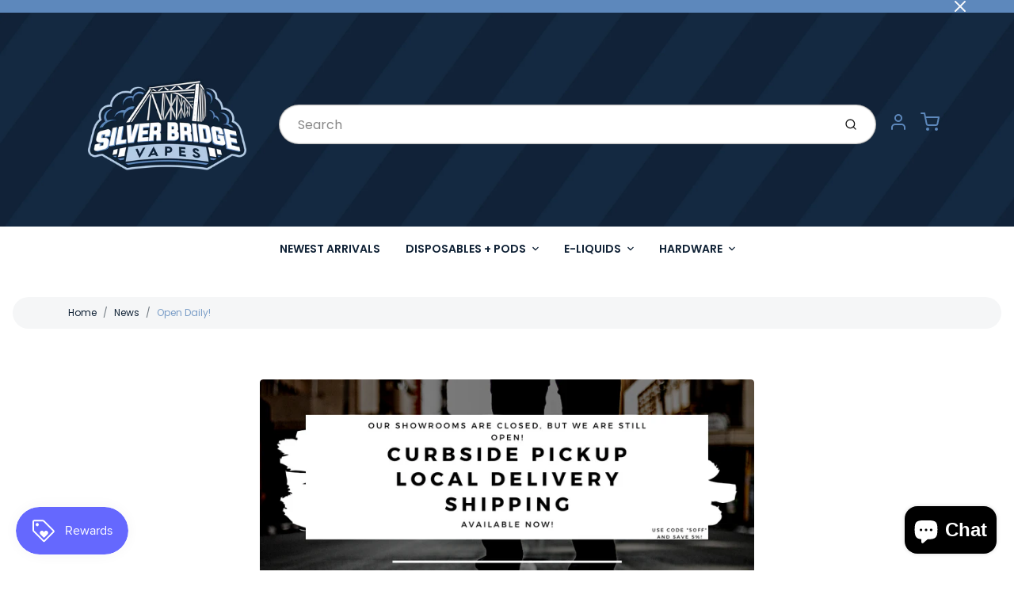

--- FILE ---
content_type: text/css
request_url: https://silverbridgevapes.ca/cdn/shop/t/12/assets/layout.theme.css?v=4286075149302841751762207983
body_size: 21352
content:
/*!
 * Bootstrap v4.5.3 (https://getbootstrap.com/)
 * Copyright 2011-2020 The Bootstrap Authors
 * Copyright 2011-2020 Twitter, Inc.
 * Licensed under MIT (https://github.com/twbs/bootstrap/blob/main/LICENSE)
 */:root{--blue:#007bff;--indigo:#6610f2;--purple:#6f42c1;--pink:#e83e8c;--red:#dc3545;--orange:#fd7e14;--yellow:#ffc107;--green:#28a745;--teal:#20c997;--cyan:#17a2b8;--white:#fff;--gray:#6c757d;--gray-dark:#343a40;--primary:#007bff;--secondary:#6c757d;--success:#28a745;--info:#17a2b8;--warning:#ffc107;--danger:#dc3545;--light:#f8f9fa;--dark:#343a40;--breakpoint-xs:0;--breakpoint-sm:640px;--breakpoint-md:768px;--breakpoint-lg:1024px;--breakpoint-xl:1280px;--breakpoint-xxl:1536px;--font-family-sans-serif:-apple-system,BlinkMacSystemFont,"Segoe UI",Roboto,"Helvetica Neue",Arial,"Noto Sans",sans-serif,"Apple Color Emoji","Segoe UI Emoji","Segoe UI Symbol","Noto Color Emoji";--font-family-monospace:SFMono-Regular,Menlo,Monaco,Consolas,"Liberation Mono","Courier New",monospace}*{box-sizing:border-box}html{font-family:sans-serif;line-height:1.15;-webkit-text-size-adjust:100%;-webkit-tap-highlight-color:rgba(0,0,0,0)}article,aside,footer,header,main,nav,section{display:block}body{margin:0;font-family:-apple-system,BlinkMacSystemFont,Segoe UI,Roboto,Helvetica Neue,Arial,Noto Sans,sans-serif,Apple Color Emoji,Segoe UI Emoji,Segoe UI Symbol,Noto Color Emoji;font-size:1rem;font-weight:400;line-height:1.5;color:#212529;text-align:left;background-color:#fff}[tabindex="-1"]:focus:not(.focus-visible),[tabindex="-1"]:focus:not(:focus-visible){outline:0!important}h1,h2,h3,h4,h6{margin-top:0;margin-bottom:0}p{margin-top:0;margin-bottom:1rem}address{font-style:normal;line-height:inherit}address,dl,ol,ul{margin-bottom:1rem}dl,ol,ul{margin-top:0}ol ol,ol ul,ul ol,ul ul{margin-bottom:0}dt{font-weight:700}dd{margin-bottom:.5rem;margin-left:0}strong{font-weight:bolder}a{color:#007bff;text-decoration:none;background-color:transparent}a:hover{color:#0056b3;text-decoration:underline}a:not([href]):not([class]),a:not([href]):not([class]):hover{color:inherit;text-decoration:none}code{font-family:SFMono-Regular,Menlo,Monaco,Consolas,Liberation Mono,Courier New,monospace;font-size:1em}img{border-style:none}img,svg{vertical-align:middle}svg{overflow:hidden}caption{padding-top:.75rem;padding-bottom:.75rem;color:#6c757d;text-align:left;caption-side:bottom}th{text-align:inherit;text-align:-webkit-match-parent}label{display:inline-block;margin-bottom:.5rem}button{border-radius:0}button,input,optgroup,select,textarea{margin:0;font-family:inherit;font-size:inherit;line-height:inherit}button,input{overflow:visible}[role=button]{cursor:pointer}select{word-wrap:normal}[type=button]:not(:disabled),[type=reset]:not(:disabled),[type=submit]:not(:disabled),button:not(:disabled){cursor:pointer}[type=button]::-moz-focus-inner,[type=reset]::-moz-focus-inner,[type=submit]::-moz-focus-inner,button::-moz-focus-inner{padding:0;border-style:none}input[type=checkbox],input[type=radio]{box-sizing:border-box;padding:0}textarea{overflow:auto;resize:vertical}[type=number]::-webkit-inner-spin-button,[type=number]::-webkit-outer-spin-button{height:auto}[type=search]{outline-offset:-2px;-webkit-appearance:none}[type=search]::-webkit-search-decoration{-webkit-appearance:none}output{display:inline-block}summary{display:list-item;cursor:pointer}template{display:none}[hidden]{display:none!important}.h1,.h2,.h3,.h4,.h6,h1,h2,h3,h4,h6{margin-bottom:0;font-weight:500;line-height:1.2}.h1,h1{font-size:2.5rem}.h2,h2{font-size:2rem}.h3,h3{font-size:1.75rem}.h4,h4{font-size:1.5rem}.h6,h6{font-size:1rem}.small,small{font-size:80%;font-weight:400}.mark,mark{padding:.2em;background-color:#fcf8e3}.list-unstyled{padding-left:0;list-style:none}code{font-size:87.5%;color:#e83e8c;word-wrap:break-word}a>code{color:inherit}.container,.container-fluid,.container-md{width:100%;padding-right:1rem;padding-left:1rem;margin-right:auto;margin-left:auto}@media (min-width:640px){.container{max-width:640px}}@media (min-width:768px){.container,.container-md{max-width:768px}}@media (min-width:1024px){.container,.container-md{max-width:1024px}}@media (min-width:1280px){.container,.container-md{max-width:1140px}}.row{display:flex;flex-wrap:wrap;margin-right:-1rem;margin-left:-1rem}.col,.col-4,.col-6,.col-8,.col-12,.col-lg-4,.col-lg-5,.col-lg-7,.col-lg-8,.col-md-2,.col-md-4,.col-md-5,.col-md-6{position:relative;width:100%;padding-right:1rem;padding-left:1rem}.col{flex-basis:0;flex-grow:1;max-width:100%}.row-cols-1>*{flex:0 0 100%;max-width:100%}.row-cols-2>*{flex:0 0 50%;max-width:50%}.row-cols-3>*{flex:0 0 33.3333333333%;max-width:33.3333333333%}.row-cols-4>*{flex:0 0 25%;max-width:25%}.row-cols-5>*{flex:0 0 20%;max-width:20%}.row-cols-6>*{flex:0 0 16.6666666667%;max-width:16.6666666667%}.col-4{flex:0 0 33.3333333333%;max-width:33.3333333333%}.col-6{flex:0 0 50%;max-width:50%}.col-8{flex:0 0 66.6666666667%;max-width:66.6666666667%}.col-12{flex:0 0 100%;max-width:100%}.offset-4{margin-left:33.3333333333%}@media (min-width:640px){.row-cols-sm-1>*{flex:0 0 100%;max-width:100%}.row-cols-sm-2>*{flex:0 0 50%;max-width:50%}.row-cols-sm-3>*{flex:0 0 33.3333333333%;max-width:33.3333333333%}.row-cols-sm-4>*{flex:0 0 25%;max-width:25%}.row-cols-sm-5>*{flex:0 0 20%;max-width:20%}.row-cols-sm-6>*{flex:0 0 16.6666666667%;max-width:16.6666666667%}}@media (min-width:768px){.row-cols-md-1>*{flex:0 0 100%;max-width:100%}.row-cols-md-2>*{flex:0 0 50%;max-width:50%}.row-cols-md-3>*{flex:0 0 33.3333333333%;max-width:33.3333333333%}.row-cols-md-4>*{flex:0 0 25%;max-width:25%}.row-cols-md-5>*{flex:0 0 20%;max-width:20%}.row-cols-md-6>*{flex:0 0 16.6666666667%;max-width:16.6666666667%}.col-md-2{flex:0 0 16.6666666667%;max-width:16.6666666667%}.col-md-4{flex:0 0 33.3333333333%;max-width:33.3333333333%}.col-md-5{flex:0 0 41.6666666667%;max-width:41.6666666667%}.col-md-6{flex:0 0 50%;max-width:50%}.offset-md-2{margin-left:16.6666666667%}}@media (min-width:1024px){.row-cols-lg-1>*{flex:0 0 100%;max-width:100%}.row-cols-lg-2>*{flex:0 0 50%;max-width:50%}.row-cols-lg-3>*{flex:0 0 33.3333333333%;max-width:33.3333333333%}.row-cols-lg-4>*{flex:0 0 25%;max-width:25%}.row-cols-lg-5>*{flex:0 0 20%;max-width:20%}.row-cols-lg-6>*{flex:0 0 16.6666666667%;max-width:16.6666666667%}.col-lg-4{flex:0 0 33.3333333333%;max-width:33.3333333333%}.col-lg-5{flex:0 0 41.6666666667%;max-width:41.6666666667%}.col-lg-7{flex:0 0 58.3333333333%;max-width:58.3333333333%}.col-lg-8{flex:0 0 66.6666666667%;max-width:66.6666666667%}}@media (min-width:1280px){.row-cols-xl-1>*{flex:0 0 100%;max-width:100%}.row-cols-xl-2>*{flex:0 0 50%;max-width:50%}.row-cols-xl-3>*{flex:0 0 33.3333333333%;max-width:33.3333333333%}.row-cols-xl-4>*{flex:0 0 25%;max-width:25%}.row-cols-xl-5>*{flex:0 0 20%;max-width:20%}.row-cols-xl-6>*{flex:0 0 16.6666666667%;max-width:16.6666666667%}}@media (min-width:1536px){.row-cols-xxl-1>*{flex:0 0 100%;max-width:100%}.row-cols-xxl-2>*{flex:0 0 50%;max-width:50%}.row-cols-xxl-3>*{flex:0 0 33.3333333333%;max-width:33.3333333333%}.row-cols-xxl-4>*{flex:0 0 25%;max-width:25%}.row-cols-xxl-5>*{flex:0 0 20%;max-width:20%}.row-cols-xxl-6>*{flex:0 0 16.6666666667%;max-width:16.6666666667%}}.table{width:100%;margin-bottom:1rem;color:#212529}.table td,.table th{padding:.75rem;vertical-align:top;border-top:.0625rem solid #dee2e6}.table thead th{vertical-align:bottom;border-bottom:.125rem solid #dee2e6}.table tbody+tbody{border-top:.125rem solid #dee2e6}.form-control{display:block;width:100%;height:calc(1.5em + 1.625rem);padding:.75rem 1.5rem;font-size:1rem;font-weight:400;line-height:1.5;color:#495057;background-color:#fff;background-clip:padding-box;border:.0625rem solid #ced4da;border-radius:.25rem;transition:border-color .15s ease-in-out,box-shadow .15s ease-in-out}@media (prefers-reduced-motion:reduce){.form-control{transition:none}}.form-control::-ms-expand{background-color:transparent;border:0}.form-control:-moz-focusring{color:transparent;text-shadow:0 0 0 #495057}.form-control:focus{color:#495057;background-color:#fff;border-color:#80bdff;outline:0;box-shadow:0 0 #007bff40}.form-control::-moz-placeholder{color:#6c757d;opacity:1}.form-control:-ms-input-placeholder{color:#6c757d;opacity:1}.form-control::placeholder{color:#6c757d;opacity:1}.form-control:disabled,.form-control[readonly]{background-color:#e9ecef;opacity:1}input[type=date].form-control{-webkit-appearance:none;-moz-appearance:none;appearance:none}select.form-control:focus::-ms-value{color:#495057;background-color:#fff}select.form-control[size],textarea.form-control{height:auto}.form-group{margin-bottom:1rem}.form-row{display:flex;flex-wrap:wrap;margin-right:-5px;margin-left:-5px}.form-row>.col,.form-row>[class*=col-]{padding-right:5px;padding-left:5px}.form-check{position:relative;display:block;padding-left:1.25rem}.form-check-input{position:absolute;margin-top:.3rem;margin-left:-1.25rem}.form-check-input:disabled~.form-check-label,.form-check-input[disabled]~.form-check-label{color:#6c757d}.form-check-label{margin-bottom:0}.form-check-inline{display:inline-flex;align-items:center;padding-left:0;margin-right:.75rem}.form-check-inline .form-check-input{position:static;margin-top:0;margin-right:.3125rem;margin-left:0}.btn{display:inline-block;font-weight:400;color:#212529;text-align:center;vertical-align:middle;-webkit-user-select:none;-moz-user-select:none;-ms-user-select:none;user-select:none;background-color:transparent;border:.0625rem solid transparent;padding:.75rem 1.5rem;font-size:1rem;line-height:1.5;border-radius:.25rem;transition:color .15s ease-in-out,background-color .15s ease-in-out,border-color .15s ease-in-out,box-shadow .15s ease-in-out}@media (prefers-reduced-motion:reduce){.btn{transition:none}}.btn:hover{color:#212529;text-decoration:none}.btn.focus,.btn:focus{outline:0;box-shadow:0 0 #007bff40}.btn.disabled,.btn:disabled{opacity:.65}.btn:not(:disabled):not(.disabled){cursor:pointer}a.btn.disabled{pointer-events:none}.btn-primary{color:#fff;background-color:#007bff;border-color:#007bff}.btn-primary.focus,.btn-primary:focus,.btn-primary:hover{color:#fff;background-color:#0069d9;border-color:#0062cc}.btn-primary.focus,.btn-primary:focus{box-shadow:0 0 #268fff80}.btn-primary.disabled,.btn-primary:disabled{color:#fff;background-color:#007bff;border-color:#007bff}.btn-primary:not(:disabled):not(.disabled).active,.btn-primary:not(:disabled):not(.disabled):active{color:#fff;background-color:#0062cc;border-color:#005cbf}.btn-primary:not(:disabled):not(.disabled).active:focus,.btn-primary:not(:disabled):not(.disabled):active:focus{box-shadow:0 0 #268fff80}.btn-link{font-weight:400;color:#007bff;text-decoration:none}.btn-link:hover{color:#0056b3}.btn-link.focus,.btn-link:focus,.btn-link:hover{text-decoration:underline}.btn-link.disabled,.btn-link:disabled{color:#6c757d;pointer-events:none}.collapse:not(.show){display:none}.collapsing{position:relative;height:0;overflow:hidden;transition:height .35s ease}@media (prefers-reduced-motion:reduce){.collapsing{transition:none}}.input-group{position:relative;display:flex;flex-wrap:wrap;align-items:stretch;width:100%}.input-group>.custom-select,.input-group>.form-control{position:relative;flex:1 1 auto;width:1%;min-width:0;margin-bottom:0}.input-group>.custom-select+.custom-select,.input-group>.custom-select+.form-control,.input-group>.form-control+.custom-select,.input-group>.form-control+.form-control{margin-left:-.0625rem}.input-group>.custom-select:focus,.input-group>.form-control:focus{z-index:3}.input-group>.custom-select:not(:last-child),.input-group>.form-control:not(:last-child){border-top-right-radius:0;border-bottom-right-radius:0}.input-group>.custom-select:not(:first-child),.input-group>.form-control:not(:first-child){border-top-left-radius:0;border-bottom-left-radius:0}.input-group-append{display:flex}.input-group-append .btn{position:relative;z-index:2}.input-group-append .btn:focus{z-index:3}.input-group-append .btn+.btn{margin-left:-.0625rem}.input-group-append{margin-left:-.0625rem}.input-group>.input-group-append:last-child>.btn:not(:last-child):not(.dropdown-toggle),.input-group>.input-group-append:not(:last-child)>.btn{border-top-right-radius:0;border-bottom-right-radius:0}.input-group>.input-group-append>.btn{border-top-left-radius:0;border-bottom-left-radius:0}.custom-select{display:inline-block;width:100%;height:calc(1.5em + 1.625rem);padding:.75rem 2.5rem .75rem 1.5rem;font-size:1rem;font-weight:400;line-height:1.5;color:#495057;vertical-align:middle;background:#fff url("data:image/svg+xml;charset=utf-8,%3Csvg xmlns='http://www.w3.org/2000/svg' width='4' height='5'%3E%3Cpath fill='%23343a40' d='M2 0L0 2h4zm0 5L0 3h4z'/%3E%3C/svg%3E") no-repeat right 1.5rem center/8px 10px;border:.0625rem solid #ced4da;border-radius:.25rem;-moz-appearance:none;-webkit-appearance:none;appearance:none}.custom-select:focus{border-color:#80bdff;outline:0;box-shadow:0 0 #007bff40}.custom-select:focus::-ms-value{color:#495057;background-color:#fff}.custom-select[size]:not([size="1"]){height:auto;padding-right:1.5rem;background-image:none}.custom-select:disabled{color:#6c757d;background-color:#e9ecef}.custom-select::-ms-expand{display:none}.custom-select:-moz-focusring{color:transparent;text-shadow:0 0 0 #495057}.custom-select{transition:background-color .15s ease-in-out,border-color .15s ease-in-out,box-shadow .15s ease-in-out}@media (prefers-reduced-motion:reduce){.custom-select{transition:none}}.nav{display:flex;flex-wrap:wrap;padding-left:0;margin-bottom:0;list-style:none}.nav-link{display:block;padding:.5rem 1rem}.nav-link:focus,.nav-link:hover{text-decoration:none}.nav-link.disabled{color:#6c757d;pointer-events:none;cursor:default}.nav-tabs{border-bottom:.0625rem solid #dee2e6}.nav-tabs .nav-item{margin-bottom:-.0625rem}.nav-tabs .nav-link{border:.0625rem solid transparent;border-top-left-radius:.25rem;border-top-right-radius:.25rem}.nav-tabs .nav-link:focus,.nav-tabs .nav-link:hover{border-color:#e9ecef #e9ecef #dee2e6}.nav-tabs .nav-link.disabled{color:#6c757d;background-color:transparent;border-color:transparent}.nav-tabs .nav-item.show .nav-link,.nav-tabs .nav-link.active{color:#495057;background-color:#fff;border-color:#dee2e6 #dee2e6 #fff}.tab-content>.tab-pane{display:none}.tab-content>.active{display:block}.navbar-collapse{flex-basis:100%;flex-grow:1;align-items:center}.card{position:relative;display:flex;flex-direction:column;min-width:0;word-wrap:break-word;background-color:#fff;background-clip:border-box;border:.0625rem solid rgba(0,0,0,.125);border-radius:.25rem}.breadcrumb{flex-wrap:wrap;padding:.75rem 1rem;margin-bottom:1rem;list-style:none;background-color:#e9ecef;border-radius:.25rem}.breadcrumb,.breadcrumb-item{display:flex}.breadcrumb-item+.breadcrumb-item{padding-left:.5rem}.breadcrumb-item+.breadcrumb-item:before{display:inline-block;padding-right:.5rem;color:#6c757d;content:"/"}.breadcrumb-item+.breadcrumb-item:hover:before{text-decoration:underline;text-decoration:none}.breadcrumb-item.active{color:#6c757d}.pagination{display:flex;padding-left:0;list-style:none;border-radius:.25rem}.page-link{position:relative;display:block;padding:.5rem .75rem;margin-left:-.0625rem;line-height:1.25;color:#007bff;background-color:#fff;border:.0625rem solid #dee2e6}.page-link:hover{z-index:2;color:#0056b3;text-decoration:none;background-color:#e9ecef;border-color:#dee2e6}.page-link:focus{z-index:3;outline:0;box-shadow:0 0 #007bff40}.page-item:first-child .page-link{margin-left:0;border-top-left-radius:.25rem;border-bottom-left-radius:.25rem}.page-item:last-child .page-link{border-top-right-radius:.25rem;border-bottom-right-radius:.25rem}.page-item.active .page-link{z-index:3;color:#fff;background-color:#007bff;border-color:#007bff}.page-item.disabled .page-link{color:#6c757d;pointer-events:none;cursor:auto;background-color:#fff;border-color:#dee2e6}.badge{display:inline-block;padding:.25em .4em;font-size:75%;font-weight:700;line-height:1;text-align:center;white-space:nowrap;vertical-align:baseline;border-radius:.25rem;transition:color .15s ease-in-out,background-color .15s ease-in-out,border-color .15s ease-in-out,box-shadow .15s ease-in-out}@media (prefers-reduced-motion:reduce){.badge{transition:none}}a.badge:focus,a.badge:hover{text-decoration:none}.badge:empty{display:none}.btn .badge{position:relative;top:-1px}.badge-primary{color:#fff;background-color:#007bff}a.badge-primary:focus,a.badge-primary:hover{color:#fff;background-color:#0062cc}a.badge-primary.focus,a.badge-primary:focus{outline:0;box-shadow:0 0 #007bff80}.alert{position:relative;padding:.75rem 1.25rem;margin-bottom:1rem;border:.0625rem solid transparent;border-radius:.25rem}@-webkit-keyframes progress-bar-stripes{to{background-position:0 0}}@keyframes progress-bar-stripes{0%{background-position:1rem 0}to{background-position:0 0}}.media{display:flex;align-items:flex-start}.close{float:right;font-size:1.5rem;font-weight:700;line-height:1;color:#000;text-shadow:0 1px 0 #fff;opacity:.5}.close:hover{color:#000;text-decoration:none}.close:not(:disabled):not(.disabled):focus,.close:not(:disabled):not(.disabled):hover{opacity:.75}button.close{padding:0;background-color:transparent;border:0}a.close.disabled{pointer-events:none}@-webkit-keyframes spinner-border{to{transform:rotate(1turn)}}@keyframes spinner-border{to{transform:rotate(1turn)}}@-webkit-keyframes spinner-grow{0%{transform:scale(0)}50%{opacity:1;transform:none}}@keyframes spinner-grow{0%{transform:scale(0)}50%{opacity:1;transform:none}}.bg-white{background-color:#fff!important}.bg-transparent{background-color:transparent!important}.border{border:.0625rem solid #dee2e6!important}.border-top{border-top:.0625rem solid #dee2e6!important}.border-right{border-right:.0625rem solid #dee2e6!important}.border-bottom{border-bottom:.0625rem solid #dee2e6!important}.border-left{border-left:.0625rem solid #dee2e6!important}.border-0{border:0!important}.rounded{border-radius:.25rem!important}.rounded-top{border-top-left-radius:.25rem!important}.rounded-top{border-top-right-radius:.25rem!important}.rounded-bottom{border-bottom-right-radius:.25rem!important}.rounded-bottom{border-bottom-left-radius:.25rem!important}.rounded-circle{border-radius:50%!important}.rounded-pill{border-radius:50rem!important}.d-none{display:none!important}.d-inline{display:inline!important}.d-inline-block{display:inline-block!important}.d-block{display:block!important}.d-flex{display:flex!important}.d-inline-flex{display:inline-flex!important}@media (min-width:768px){.d-md-none{display:none!important}.d-md-inline{display:inline!important}.d-md-block{display:block!important}.d-md-flex{display:flex!important}}@media (min-width:1024px){.d-lg-none{display:none!important}.d-lg-block{display:block!important}}.embed-responsive{position:relative;display:block;width:100%;padding:0;overflow:hidden}.embed-responsive:before{display:block;content:""}.embed-responsive .embed-responsive-item,.embed-responsive iframe,.embed-responsive object,.embed-responsive video{position:absolute;top:0;bottom:0;left:0;width:100%;height:100%;border:0}.embed-responsive-1by1:before{padding-top:100%}.flex-column{flex-direction:column!important}.flex-wrap{flex-wrap:wrap!important}.justify-content-end{justify-content:flex-end!important}.justify-content-center{justify-content:center!important}.justify-content-between{justify-content:space-between!important}.align-items-start{align-items:flex-start!important}.align-items-center{align-items:center!important}.align-items-baseline{align-items:baseline!important}.position-relative{position:relative!important}.position-absolute{position:absolute!important}.sr-only{position:absolute;width:1px;height:1px;padding:0;margin:-1px;overflow:hidden;clip:rect(0,0,0,0);white-space:nowrap;border:0}.w-25{width:25%!important}.w-50{width:50%!important}.w-75{width:75%!important}.w-100{width:100%!important}.w-auto{width:auto!important}.h-100{height:100%!important}.h-auto{height:auto!important}.m-0{margin:0!important}.mt-0{margin-top:0!important}.mb-0{margin-bottom:0!important}.ml-0{margin-left:0!important}.mt-1,.my-1{margin-top:.25rem!important}.mr-1{margin-right:.25rem!important}.mb-1,.my-1{margin-bottom:.25rem!important}.ml-1{margin-left:.25rem!important}.mt-2,.my-2{margin-top:.5rem!important}.mr-2{margin-right:.5rem!important}.mb-2,.my-2{margin-bottom:.5rem!important}.ml-2{margin-left:.5rem!important}.mt-3,.my-3{margin-top:1rem!important}.mr-3,.mx-3{margin-right:1rem!important}.mb-3,.my-3{margin-bottom:1rem!important}.ml-3,.mx-3{margin-left:1rem!important}.mt-4,.my-4{margin-top:1.5rem!important}.mr-4{margin-right:1.5rem!important}.mb-4,.my-4{margin-bottom:1.5rem!important}.m-5{margin:3rem!important}.mt-5{margin-top:3rem!important}.mb-5{margin-bottom:3rem!important}.p-0{padding:0!important}.pt-0{padding-top:0!important}.pr-0,.px-0{padding-right:0!important}.px-0{padding-left:0!important}.p-1{padding:.25rem!important}.p-2{padding:.5rem!important}.py-2{padding-top:.5rem!important}.pr-2,.px-2{padding-right:.5rem!important}.py-2{padding-bottom:.5rem!important}.px-2{padding-left:.5rem!important}.p-3{padding:1rem!important}.py-3{padding-top:1rem!important}.px-3{padding-right:1rem!important}.pb-3,.py-3{padding-bottom:1rem!important}.pl-3,.px-3{padding-left:1rem!important}.py-4{padding-top:1.5rem!important}.px-4{padding-right:1.5rem!important}.pb-4,.py-4{padding-bottom:1.5rem!important}.px-4{padding-left:1.5rem!important}.px-5{padding-right:3rem!important}.px-5{padding-left:3rem!important}.mx-n2{margin-right:-.5rem!important}.mx-n2{margin-left:-.5rem!important}.mt-n3{margin-top:-1rem!important}.mx-n3{margin-right:-1rem!important}.mb-n3{margin-bottom:-1rem!important}.mx-n3{margin-left:-1rem!important}.mb-n4{margin-bottom:-1.5rem!important}.m-auto{margin:auto!important}.mr-auto,.mx-auto{margin-right:auto!important}.mx-auto{margin-left:auto!important}@media (min-width:640px){.px-sm-3{padding-right:1rem!important}.px-sm-3{padding-left:1rem!important}.mx-sm-n3{margin-right:-1rem!important}.mx-sm-n3{margin-left:-1rem!important}}@media (min-width:768px){.mx-md-0{margin-right:0!important}.mb-md-0{margin-bottom:0!important}.ml-md-0,.mx-md-0{margin-left:0!important}.mr-md-1{margin-right:.25rem!important}.my-md-2{margin-top:.5rem!important}.my-md-2{margin-bottom:.5rem!important}.my-md-3{margin-top:1rem!important}.mb-md-3,.my-md-3{margin-bottom:1rem!important}.my-md-5{margin-top:3rem!important}.my-md-5{margin-bottom:3rem!important}.px-md-0{padding-right:0!important}.px-md-0{padding-left:0!important}.p-md-1{padding:.25rem!important}.p-md-2{padding:.5rem!important}.p-md-3{padding:1rem!important}.px-md-3{padding-right:1rem!important}.px-md-3{padding-left:1rem!important}.py-md-4{padding-top:1.5rem!important}.py-md-4{padding-bottom:1.5rem!important}.py-md-5{padding-top:3rem!important}.py-md-5{padding-bottom:3rem!important}.mr-md-n2{margin-right:-.5rem!important}.mx-md-n4{margin-right:-1.5rem!important}.mx-md-n4{margin-left:-1.5rem!important}}@media (min-width:1024px){.mt-lg-0{margin-top:0!important}.mr-lg-0{margin-right:0!important}.ml-lg-2{margin-left:.5rem!important}.mr-lg-3,.mx-lg-3{margin-right:1rem!important}.mb-lg-3{margin-bottom:1rem!important}.mx-lg-3{margin-left:1rem!important}.pb-lg-0{padding-bottom:0!important}.pb-lg-1{padding-bottom:.25rem!important}.px-lg-3{padding-right:1rem!important}.pb-lg-3{padding-bottom:1rem!important}.px-lg-3{padding-left:1rem!important}.pb-lg-4{padding-bottom:1.5rem!important}.px-lg-5{padding-right:3rem!important}.px-lg-5{padding-left:3rem!important}.mx-lg-n3{margin-right:-1rem!important}.mx-lg-n3{margin-left:-1rem!important}.mb-lg-n4{margin-bottom:-1.5rem!important}.mx-lg-n5{margin-right:-3rem!important}.mx-lg-n5{margin-left:-3rem!important}}.text-left{text-align:left!important}.text-right{text-align:right!important}.text-center{text-align:center!important}@media (min-width:768px){.text-md-center{text-align:center!important}}.text-white{color:#fff!important}.text-primary{color:#007bff!important}a.text-primary:focus,a.text-primary:hover{color:#0056b3!important}.text-dark{color:#343a40!important}a.text-dark:focus,a.text-dark:hover{color:#121416!important}.text-body{color:#212529!important}.invisible{visibility:hidden!important}@media print{*{text-shadow:none!important;box-shadow:none!important}a:not(.btn){text-decoration:underline}thead{display:table-header-group}img,tr{page-break-inside:avoid}h2,h3,p{orphans:3;widows:3}h2,h3{page-break-after:avoid}@page{size:a3}.container,body{min-width:1024px!important}.badge{border:.0625rem solid #000}.table{border-collapse:collapse!important}.table td,.table th{background-color:#fff!important}}@-webkit-keyframes bounce{to{opacity:0;transform:scale(0)}}@keyframes bounce{0%,80%,to{opacity:0;transform:scale(0)}40%{opacity:1;transform:scale(1)}}@-webkit-keyframes spin{to{transform:rotate(1turn)}}@keyframes spin{0%{transform:rotate(0)}to{transform:rotate(1turn)}}.hide{display:none!important}.font-1{font-size:2.5rem!important}.font-3{font-size:1.75rem!important}.font-4{font-size:1.5rem!important}.font-5{font-size:1.25rem!important}.font-6{font-size:1rem!important}.font-7{font-size:.875rem!important}.font-8{font-size:.75rem!important}.font-400{font-weight:400!important}.font-600{font-weight:600!important}.font-body{font-family:var(--font-family);font-style:var(--font-style);font-weight:var(--font-weight)}.font-head{font-family:var(--h16-font-family);font-style:var(--h16-font-style);font-weight:var(--h16-font-weight)}.lh-0{line-height:0!important}.lh-1{line-height:1!important}.text-dark{color:var(--color)!important}.text-gray{color:var(--color-mix)!important}.text-primary{color:var(--link-color)!important}.rounded-pill-left{border-top-left-radius:50rem!important;border-bottom-left-radius:50rem!important}.rounded-pill-right{border-top-right-radius:50rem!important;border-bottom-right-radius:50rem!important}.rounded-14{border-radius:.875rem!important}.rounded-25{border-radius:1.5625rem}.embed-responsive-item{right:0}.errors li{color:var(--sale-price-color)}@media (min-width:768px){.w-md-100{width:100%!important}.font-md-1{font-size:2.5rem!important}}@media (min-width:1024px){.w-lg-auto{width:auto!important}}.place-items-center{justify-content:center;align-items:center}html{overflow-x:hidden;overflow-y:visible}a:focus:not(.focus-visible),a:focus:not(:focus-visible),button:focus:not(.focus-visible),button:focus:not(:focus-visible),label:focus:not(.focus-visible),label:focus:not(:focus-visible){outline:none}a.btn-link,a:not(.btn){text-decoration:none}a.btn-link,a.btn-link:focus,a.btn-link:hover,a:not(.btn),a:not(.btn):focus,a:not(.btn):hover{color:var(--link-color)}a.page-link,a:not(.btn){text-decoration:none}a.page-link,a.page-link:focus,a.page-link:hover,a:not(.btn),a:not(.btn):focus,a:not(.btn):hover{color:var(--secondary-btn-color)}.rte{overflow:auto}main .shopify-section:not(:first-of-type):not(.shopify-section-separator){margin-top:var(--section-spacing)}main .shopify-section.shopify-section-separator+.shopify-section{margin-top:0}.main-content{opacity:1}.critical-hidden,.main-content .shopify-section{display:inherit}.card__inner{max-width:20%}.card__inner:after{content:"";position:absolute;z-index:-1;width:67px;height:67px;top:0;left:0}.card__inner .card__content{position:relative;padding:calc(var(--image-padding) + 1rem);grid-template-rows:minmax(0,1fr) -webkit-max-content minmax(0,1fr);grid-template-rows:minmax(0,1fr) max-content minmax(0,1fr);flex-grow:1}.card__media{margin:var(--image-padding);width:calc(100% - var(--image-padding)*2)}.card__heading a{font-family:var(--font-family);font-weight:400;color:var(--color)!important}.ratio{display:flex;position:relative;align-items:stretch}.ratio:before{content:"";width:0;height:0;padding-bottom:var(--ratio-percent)}.complementary-slide.complementary-slide--standard{flex-grow:1;flex-shrink:0}.complementary-slide.complementary-slide--standard>ul{grid-gap:12px;gap:12px}@media (min-width:768px){.complementary-slide.complementary-slide--standard>ul{grid-gap:16px;gap:16px}}.slider-button{color:rgba(var(--color),.65);background:transparent;border:none;cursor:pointer;width:44px;height:44px;display:flex;align-items:center;justify-content:center}.slider-button .icon{height:.6rem}.slider-button--prev .icon{transform:rotate(90deg)}.slider-button--next .icon{transform:rotate(-90deg)}.slider-counter{min-width:4.4rem}.avatar-collapse:not(.show){display:none}.btn .icon,.tw-btn .icon{display:inline-block;width:1rem;min-width:1rem;height:1rem;min-height:1rem;margin-left:.5rem;transition:transform .25s}.btn .icon--left,.tw-btn .icon--left{margin-right:.5rem}.btn:not(.disabled):not(:disabled):active .icon,.btn:not(.disabled):not(:disabled):focus .icon,.btn:not(.disabled):not(:disabled):hover .icon,.tw-btn:not(.disabled):not(:disabled):active .icon,.tw-btn:not(.disabled):not(:disabled):focus .icon,.tw-btn:not(.disabled):not(:disabled):hover .icon{transform:translate(.25rem)}.btn:not(.disabled):not(:disabled):active .icon--left,.btn:not(.disabled):not(:disabled):focus .icon--left,.btn:not(.disabled):not(:disabled):hover .icon--left,.tw-btn:not(.disabled):not(:disabled):active .icon--left,.tw-btn:not(.disabled):not(:disabled):focus .icon--left,.tw-btn:not(.disabled):not(:disabled):hover .icon--left{transform:translate(-.25rem)}.btn-primary,.btn-primary:not(.disabled):not(:disabled):active,.btn-primary:not(.disabled):not(:disabled):focus,.btn-primary:not(.disabled):not(:disabled):hover,.shopify-challenge__button,.shopify-challenge__button:not(.disabled):not(:disabled):active,.shopify-challenge__button:not(.disabled):not(:disabled):focus,.shopify-challenge__button:not(.disabled):not(:disabled):hover{color:var(--btn-color);background-color:var(--btn-bg-color);border-color:var(--btn-bg-color)}.btn-primary.disabled,.btn-primary:disabled,.shopify-challenge__button.disabled,.shopify-challenge__button:disabled{color:var(--btn-color);background-color:var(--btn-bg-color);border-color:var(--btn-bg-color);cursor:default}.tw-btn-secondary,.tw-btn-secondary.disabled,.tw-btn-secondary:disabled,.tw-btn-secondary:not(.disabled):not(:disabled):active,.tw-btn-secondary:not(.disabled):not(:disabled):focus,.tw-btn-secondary:not(.disabled):not(:disabled):hover{color:var(--secondary-btn-color);background-color:var(--secondary-btn-bg-color);border-color:var(--secondary-btn-bg-color)}.tw-btn-secondary.disabled,.tw-btn-secondary:disabled{cursor:default}.form-control:focus{border-color:var(--link-color)}.shopify-challenge__button{border-radius:50rem;font-weight:600}.custom-select{background:#fff url("data:image/svg+xml;charset=utf-8,%3Csvg width='12' height='8' fill='none' xmlns='http://www.w3.org/2000/svg'%3E%3Cpath fill-rule='evenodd' clip-rule='evenodd' d='M.521.921A.96.96 0 011.818.865l.061.056L6 5.042l4.121-4.12a.96.96 0 011.297-.057l.061.056a.96.96 0 01.056 1.297l-.056.06-4.8 4.8a.96.96 0 01-1.297.057l-.06-.056-4.8-4.8a.96.96 0 010-1.358z' fill='%234E4681'/%3E%3C/svg%3E") no-repeat right 1.5rem center/8px 10px;-webkit-appearance:none;background-size:auto}img{max-width:100%}.rte img{height:auto}.cover{background-size:cover;background-position:50%;background-repeat:no-repeat}.image{overflow:hidden}.image a,.image img,.image svg{top:0;right:0;bottom:0;left:0}html.no-js .lazyload{display:none!important}html.no-js .swiper-slide,html.no-js [data-image-loading-placeholder].embed-responsive:before{display:none}html.no-js [data-image-loading-placeholder] img{visibility:visible}html.no-js noscript{width:100%}html.no-js .noscript-background-image{background-size:cover;background-position:50%;background-repeat:no-repeat}[data-image-loading-placeholder]{background-color:var(--bg-color-mix-4)!important}[data-image-loading-placeholder] img{visibility:hidden}.lazyload{opacity:0}@media (max-width:767.98px){.responsive-table{width:100%}.responsive-table thead{display:none}.responsive-table tr{display:block}.responsive-table td,.responsive-table tr{float:left;clear:both;width:100%}.responsive-table td,.responsive-table th{display:block;margin:0;padding:.625rem;text-align:right}.responsive-table td:before{content:attr(data-label);float:left;padding-right:10px;text-align:center}.responsive-table tfoot:before{content:"";padding:1rem;display:block}.responsive-table tfoot .responsive-table-row{margin-top:0}.responsive-table-row{border:1px;border-style:solid}.responsive-table-row+.responsive-table-row,tfoot>.responsive-table-row:first-child{position:relative;margin-top:10px}.responsive-table-row+.responsive-table-row:after,tfoot>.responsive-table-row:first-child:after{content:"";position:absolute;top:0;right:.625rem;left:.625rem;display:block}}html.no-js .spinner{display:none}.breadcrumb-nav{background-color:var(--bg-color-mix-4)}@media (min-width:1024px){.breadcrumb-nav{border-radius:50rem}}.breadcrumb-item a{color:var(--link-color)!important}.breadcrumb-item.active>a{opacity:.8;color:var(--secondary-btn-color)!important}.page-item.active .page-link{color:var(--bg-color);background-color:var(--secondary-btn-color);border-color:var(--bg-color)}.page-item.disabled{opacity:.5}.page-item.disabled .page-link,.page-link{color:var(--secondary-btn-color);background-color:var(--secondary-btn-bg-color);border-color:var(--bg-color)}.page-link{min-width:3rem;min-height:3rem;line-height:2rem}.page-link .icon{width:1rem;height:1rem;margin:0 auto}.page-link:active,.page-link:focus,.page-link:hover{color:var(--bg-color)!important;background-color:var(--secondary-btn-color);border-color:var(--bg-color)}.cart-item-quantity-step,.product-quantity-step{color:var(--secondary-btn-color);border:1px solid var(--secondary-btn-bg-color);background-color:var(--secondary-btn-bg-color)}.cart-item-quantity-step:not(.disabled):not(:disabled):active,.cart-item-quantity-step:not(.disabled):not(:disabled):focus,.cart-item-quantity-step:not(.disabled):not(:disabled):hover,.product-quantity-step:not(.disabled):not(:disabled):active,.product-quantity-step:not(.disabled):not(:disabled):focus,.product-quantity-step:not(.disabled):not(:disabled):hover{color:var(--color);border-color:var(--secondary-btn-bg-hover);background-color:var(--secondary-btn-bg-hover)}.cart-item-quantity-step.disabled .icon,.cart-item-quantity-step:disabled .icon,.product-quantity-step.disabled .icon,.product-quantity-step:disabled .icon{opacity:.5}.cart-item-quantity-input,.product-quantity-input{border:1px solid var(--secondary-btn-bg-color);background-color:#fff;-moz-appearance:textfield}.cart-item-quantity-input::-webkit-inner-spin-button,.cart-item-quantity-input::-webkit-outer-spin-button,.product-quantity-input::-webkit-inner-spin-button,.product-quantity-input::-webkit-outer-spin-button{margin:0;-webkit-appearance:none}.cart-item-quantity-input:focus,.product-quantity-input:focus{outline:none;border-color:var(--link-color-mix)}.announcement-bar__content a{color:inherit!important;text-decoration:underline}.announcement-bar__content a:hover{opacity:.8}.blog-filter select:active~.icon{transform:rotate(180deg)}.social-sharing .social-icon.fa-facebook{color:#3b5998}.social-sharing .social-icon.fa-twitter{color:#00aced}.social-sharing .social-icon.fa-pinterest{color:#cb2027}@media (max-width:767.98px){.social-sharing{justify-content:center}}.password-template .social-sharing{justify-content:center}.shopify-section-header a:not(.btn),.shopify-section-mobile-navigation a:not(.btn){color:var(--color)}.shopify-section-header a:not(.btn):active,.shopify-section-header a:not(.btn):focus,.shopify-section-header a:not(.btn):hover,.shopify-section-mobile-navigation a:not(.btn):active,.shopify-section-mobile-navigation a:not(.btn):focus,.shopify-section-mobile-navigation a:not(.btn):hover{color:var(--link-color)}.shopify-section-header .btn-menu .icon,.shopify-section-mobile-navigation .btn-menu .icon{width:2rem;height:2rem}.shopify-section-header .logo,.shopify-section-mobile-navigation .logo{font-size:var(--logo-font-size)}@media (max-width:767.98px){.shopify-section-header .logo,.shopify-section-mobile-navigation .logo{font-size:1.625rem}}.shopify-section-header .logo>a,.shopify-section-mobile-navigation .logo>a{color:var(--header-logo-color)}@media (max-width:767.98px){.shopify-section-header .logo img,.shopify-section-mobile-navigation .logo img{width:100%}}.shopify-section-header .logo--center a,.shopify-section-mobile-navigation .logo--center a{margin:0 auto}@media (min-width:768px){.shopify-section-header .logo--center a,.shopify-section-mobile-navigation .logo--center a{text-align:center}}.shopify-section-header .search .input-group,.shopify-section-mobile-navigation .search .input-group{box-shadow:inset 0 0 2px var(--form-color)}.shopify-section-header .search .btn,.shopify-section-header .search .form-control,.shopify-section-mobile-navigation .search .btn,.shopify-section-mobile-navigation .search .form-control{color:var(--form-color)}.shopify-section-header .search .btn:focus,.shopify-section-header .search .form-control:focus,.shopify-section-mobile-navigation .search .btn:focus,.shopify-section-mobile-navigation .search .form-control:focus{box-shadow:none}.shopify-section-header .search .form-control::-moz-placeholder,.shopify-section-mobile-navigation .search .form-control::-moz-placeholder{opacity:.5;color:inherit}.shopify-section-header .search .form-control:-ms-input-placeholder,.shopify-section-mobile-navigation .search .form-control:-ms-input-placeholder{opacity:.5;color:inherit}.shopify-section-header .search .form-control::placeholder,.shopify-section-mobile-navigation .search .form-control::placeholder{opacity:.5;color:inherit}.shopify-section-header .search .btn .icon-search,.shopify-section-mobile-navigation .search .btn .icon-search{width:1rem;height:1rem;color:currentColor}.shopify-section-header .search .btn:not(.disabled):not(:disabled):active,.shopify-section-header .search .btn:not(.disabled):not(:disabled):focus,.shopify-section-header .search .btn:not(.disabled):not(:disabled):hover,.shopify-section-mobile-navigation .search .btn:not(.disabled):not(:disabled):active,.shopify-section-mobile-navigation .search .btn:not(.disabled):not(:disabled):focus,.shopify-section-mobile-navigation .search .btn:not(.disabled):not(:disabled):hover{color:var(--secondary-btn-color)}.shopify-section-header .search .btn:not(.disabled):not(:disabled):active .icon,.shopify-section-header .search .btn:not(.disabled):not(:disabled):focus .icon,.shopify-section-header .search .btn:not(.disabled):not(:disabled):hover .icon,.shopify-section-mobile-navigation .search .btn:not(.disabled):not(:disabled):active .icon,.shopify-section-mobile-navigation .search .btn:not(.disabled):not(:disabled):focus .icon,.shopify-section-mobile-navigation .search .btn:not(.disabled):not(:disabled):hover .icon{transform:none}.shopify-section-header .search .icon-search-clear,.shopify-section-mobile-navigation .search .icon-search-clear{width:1.5rem;height:1.5rem;color:var(--color);margin-left:0}.shopify-section-header .icon,.shopify-section-mobile-navigation .icon{color:var(--secondary-btn-color)}.shopify-section-header .cart-count,.shopify-section-mobile-navigation .cart-count{top:0;right:-.125rem;width:1.25rem;height:1.25rem;line-height:1.125;color:var(--btn-color);background-color:var(--btn-bg-color)}.shopify-section-header .main-nav .nav-link.level-1:after,.shopify-section-mobile-navigation .main-nav .nav-link.level-1:after{display:none;content:"";position:absolute;z-index:1020;width:calc(100% - 2rem);margin-top:.85rem;border-bottom:2px solid}.shopify-section-header .main-nav .nav-link-current.level-1:after,.shopify-section-header .main-nav .nav-link:active.level-1:after,.shopify-section-header .main-nav .nav-link:focus.level-1:after,.shopify-section-header .main-nav .nav-link:hover.level-1:after,.shopify-section-mobile-navigation .main-nav .nav-link-current.level-1:after,.shopify-section-mobile-navigation .main-nav .nav-link:active.level-1:after,.shopify-section-mobile-navigation .main-nav .nav-link:focus.level-1:after,.shopify-section-mobile-navigation .main-nav .nav-link:hover.level-1:after{display:block}.shopify-section-header .main-nav .nav-link-current,.shopify-section-header .main-nav .nav-link.level-3,.shopify-section-mobile-navigation .main-nav .nav-link-current,.shopify-section-mobile-navigation .main-nav .nav-link.level-3{color:var(--link-color)}.shopify-section-header .main-nav .nav-link.level-3:active,.shopify-section-header .main-nav .nav-link.level-3:focus,.shopify-section-header .main-nav .nav-link.level-3:hover,.shopify-section-mobile-navigation .main-nav .nav-link.level-3:active,.shopify-section-mobile-navigation .main-nav .nav-link.level-3:focus,.shopify-section-mobile-navigation .main-nav .nav-link.level-3:hover{color:var(--link-color-hover)}.shopify-section-header .main-nav .nav-dropdown,.shopify-section-mobile-navigation .main-nav .nav-dropdown{left:0;z-index:1021;background-color:var(--bg-color-nav)}.shopify-section-header .main-nav .nav-dropdown:not(.is-dropdown),.shopify-section-mobile-navigation .main-nav .nav-dropdown:not(.is-dropdown){display:none}.shopify-section-header .main-nav .has-dropdown .nav-link.level-1,.shopify-section-mobile-navigation .main-nav .has-dropdown .nav-link.level-1{padding-right:calc(1.5rem + 8px);background-image:var(--nav-link-svg);background-position:calc(100% - 1rem) 50%;background-repeat:no-repeat}.shopify-section-header .main-nav .has-dropdown.active .nav-link.level-1,.shopify-section-header .main-nav .has-dropdown:hover .nav-link.level-1,.shopify-section-mobile-navigation .main-nav .has-dropdown.active .nav-link.level-1,.shopify-section-mobile-navigation .main-nav .has-dropdown:hover .nav-link.level-1{color:var(--link-color);background-image:var(--nav-link-svg-hover)}.shopify-section-header .main-nav .has-dropdown.active .nav-dropdown,.shopify-section-header .main-nav .has-dropdown.active .nav-dropdown[focus-within],.shopify-section-header .main-nav .has-dropdown.active .nav-link.level-1:after,.shopify-section-header .main-nav .has-dropdown:hover .nav-dropdown,.shopify-section-header .main-nav .has-dropdown:hover .nav-dropdown[focus-within],.shopify-section-header .main-nav .has-dropdown:hover .nav-link.level-1:after,.shopify-section-mobile-navigation .main-nav .has-dropdown.active .nav-dropdown,.shopify-section-mobile-navigation .main-nav .has-dropdown.active .nav-dropdown[focus-within],.shopify-section-mobile-navigation .main-nav .has-dropdown.active .nav-link.level-1:after,.shopify-section-mobile-navigation .main-nav .has-dropdown:hover .nav-dropdown,.shopify-section-mobile-navigation .main-nav .has-dropdown:hover .nav-dropdown[focus-within],.shopify-section-mobile-navigation .main-nav .has-dropdown:hover .nav-link.level-1:after{display:block}.shopify-section-header .main-nav .has-dropdown.active .nav-dropdown:focus-within,.shopify-section-header .main-nav .has-dropdown:hover .nav-dropdown:focus-within,.shopify-section-mobile-navigation .main-nav .has-dropdown.active .nav-dropdown:focus-within,.shopify-section-mobile-navigation .main-nav .has-dropdown:hover .nav-dropdown:focus-within{display:block}.shopify-section-header .mobile-nav .nav-link.level-1,.shopify-section-mobile-navigation .mobile-nav .nav-link.level-1{margin-top:-1px}.shopify-section-header .mobile-nav .nav-link-current,.shopify-section-mobile-navigation .mobile-nav .nav-link-current{color:var(--link-color)!important;font-weight:700!important}.shopify-section-header .mobile-nav .nav-link.level-3,.shopify-section-mobile-navigation .mobile-nav .nav-link.level-3{color:var(--link-color);opacity:.85}.shopify-section-header .mobile-nav .nav-link.level-3:active,.shopify-section-header .mobile-nav .nav-link.level-3:focus,.shopify-section-header .mobile-nav .nav-link.level-3:hover,.shopify-section-mobile-navigation .mobile-nav .nav-link.level-3:active,.shopify-section-mobile-navigation .mobile-nav .nav-link.level-3:focus,.shopify-section-mobile-navigation .mobile-nav .nav-link.level-3:hover{color:var(--link-color)}.shopify-section-header .mobile-nav .nav-link:active,.shopify-section-header .mobile-nav .nav-link:focus,.shopify-section-header .mobile-nav .nav-link:hover,.shopify-section-mobile-navigation .mobile-nav .nav-link:active,.shopify-section-mobile-navigation .mobile-nav .nav-link:focus,.shopify-section-mobile-navigation .mobile-nav .nav-link:hover{color:inherit}.shopify-section-header .mobile-nav .has-collapse .nav-link.level-1,.shopify-section-mobile-navigation .mobile-nav .has-collapse .nav-link.level-1{padding-right:calc(3rem + 16px);background-position:calc(100% - 2rem) 50%;background-repeat:no-repeat;transition:background-color .175s ease}.shopify-section-header .mobile-nav .has-collapse .nav-link.level-1.chevron,.shopify-section-mobile-navigation .mobile-nav .has-collapse .nav-link.level-1.chevron{background-image:var(--chevron)}.shopify-section-header .mobile-nav .has-collapse .nav-link.level-1.chevron[aria-expanded=true],.shopify-section-mobile-navigation .mobile-nav .has-collapse .nav-link.level-1.chevron[aria-expanded=true]{background-image:var(--chevron-expanded);background-color:var(--bg-color-mix-2)}.shopify-section-header .mobile-nav .has-collapse .nav-link.level-1.plus,.shopify-section-mobile-navigation .mobile-nav .has-collapse .nav-link.level-1.plus{padding-right:calc(3rem + 16px);background-image:var(--plus);background-position:calc(100% - 2rem) 50%;background-repeat:no-repeat}.shopify-section-header .mobile-nav .has-collapse .nav-link.level-1.plus[aria-expanded=true],.shopify-section-mobile-navigation .mobile-nav .has-collapse .nav-link.level-1.plus[aria-expanded=true]{background-image:var(--plus-expanded);background-color:var(--bg-color-mix-2)}.shopify-section-header .mobile-nav .nav-collapse,.shopify-section-mobile-navigation .mobile-nav .nav-collapse{margin-bottom:-1px;transition-property:height,background-color;transition-delay:0s,.175s;transition-duration:.35s,.175s;transition-timing-function:ease}.shopify-section-header .mobile-nav .nav-collapse.collapsing,.shopify-section-header .mobile-nav .nav-collapse.show,.shopify-section-mobile-navigation .mobile-nav .nav-collapse.collapsing,.shopify-section-mobile-navigation .mobile-nav .nav-collapse.show{background-color:var(--bg-color-mix-2)}.shopify-section-header .nav-product,.shopify-section-mobile-navigation .nav-product{background-color:var(--bg-color)}.shopify-section-header .nav-product .embed-responsive,.shopify-section-mobile-navigation .nav-product .embed-responsive{width:6.25rem}.shopify-section-header .predictive-search__container,.shopify-section-mobile-navigation .predictive-search__container{display:none;opacity:0;z-index:-1;background-color:var(--bg-color);box-shadow:inset 0 0 1px var(--bg-color-mix-3);border-radius:1rem;transition:opacity .1s}.shopify-section-header .predictive-search__container.active,.shopify-section-mobile-navigation .predictive-search__container.active{display:block;opacity:1;z-index:1001}@media (max-width:767.98px){.shopify-section-header .predictive-search__results-groups-wrapper,.shopify-section-mobile-navigation .predictive-search__results-groups-wrapper{flex-direction:column}}.shopify-section-header .predictive-search__result-group,.shopify-section-mobile-navigation .predictive-search__result-group{display:flex;flex-direction:column;flex:1 1 auto;grid-gap:2rem;gap:2rem}@media (min-width:640px){.shopify-section-header .predictive-search__result-group:first-child,.shopify-section-mobile-navigation .predictive-search__result-group:first-child{flex:0 0 12.4rem}}.shopify-section-header .predictive-search__result-group:only-child,.shopify-section-mobile-navigation .predictive-search__result-group:only-child{flex-grow:1}.shopify-section-header .predictive-search__list,.shopify-section-mobile-navigation .predictive-search__list{list-style-type:none;white-space:normal}.shopify-section-header .predictive-search__list-wrapper,.shopify-section-mobile-navigation .predictive-search__list-wrapper{max-height:60vh;overflow-y:auto}.shopify-section-header .predictive-search__list-wrapper::-webkit-scrollbar,.shopify-section-mobile-navigation .predictive-search__list-wrapper::-webkit-scrollbar{width:.75rem}.shopify-section-header .predictive-search__list-wrapper::-webkit-scrollbar-track,.shopify-section-mobile-navigation .predictive-search__list-wrapper::-webkit-scrollbar-track{border-top-right-radius:1rem;background:#f1f1f1}.shopify-section-header .predictive-search__list-wrapper::-webkit-scrollbar-thumb,.shopify-section-mobile-navigation .predictive-search__list-wrapper::-webkit-scrollbar-thumb{border-top-right-radius:1rem;background:var(--bg-color-mix-1)}.shopify-section-header .predictive-search__list-wrapper::-webkit-scrollbar-thumb:hover,.shopify-section-mobile-navigation .predictive-search__list-wrapper::-webkit-scrollbar-thumb:hover{background:var(--bg-color-mix-2)}.shopify-section-header .predictive-search__list a,.shopify-section-mobile-navigation .predictive-search__list a{display:block}.shopify-section-header .predictive-search__list a:focus,.shopify-section-header .predictive-search__list a:hover,.shopify-section-mobile-navigation .predictive-search__list a:focus,.shopify-section-mobile-navigation .predictive-search__list a:hover{background-color:var(--bg-color-mix-2)}.shopify-section-header .predictive-search__list-header,.shopify-section-mobile-navigation .predictive-search__list-header{color:var(--color);opacity:.7;font-size:.875rem;text-transform:uppercase;border-top:1px solid var(--bg-color-mix-2)}.shopify-section-header .predictive-search__list-header:first-child,.shopify-section-mobile-navigation .predictive-search__list-header:first-child{border-top:0}.shopify-section-header .predictive-search__item-query-result li:hover p,.shopify-section-mobile-navigation .predictive-search__item-query-result li:hover p{text-decoration:underline;text-underline-offset:.3rem;text-decoration-thickness:from-font}.shopify-section-header .predictive-search__item-query-result mark,.shopify-section-mobile-navigation .predictive-search__item-query-result mark{background-color:transparent;font-weight:bolder;padding:0}.shopify-section-header .predictive-search__item-query-result a :not(mark),.shopify-section-mobile-navigation .predictive-search__item-query-result a :not(mark){color:var(--color-mix)}.shopify-section-header .predictive-search-item--selected,.shopify-section-header .predictive-search-item:focus,.shopify-section-header .predictive-search-item:hover,.shopify-section-mobile-navigation .predictive-search-item--selected,.shopify-section-mobile-navigation .predictive-search-item:focus,.shopify-section-mobile-navigation .predictive-search-item:hover{background-color:var(--bg-color-mix-2)}.shopify-section-header .predictive-search-item--selected.predictive-search-view-all,.shopify-section-mobile-navigation .predictive-search-item--selected.predictive-search-view-all{border-bottom-left-radius:1rem;border-bottom-right-radius:1rem}.shopify-section-header .predictive-search-item--selected button,.shopify-section-mobile-navigation .predictive-search-item--selected button{background-color:var(--bg-color-mix-2)}.shopify-section-header .predictive-search-item--none,.shopify-section-mobile-navigation .predictive-search-item--none{border-top-left-radius:1rem;border-top-right-radius:1rem}.shopify-section-header .predictive-search-item--none:focus,.shopify-section-header .predictive-search-item--none:hover,.shopify-section-mobile-navigation .predictive-search-item--none:focus,.shopify-section-mobile-navigation .predictive-search-item--none:hover{background-color:unset}.shopify-section-header .predictive-search-item__image,.shopify-section-mobile-navigation .predictive-search-item__image{width:60px;height:60px;-o-object-fit:contain;object-fit:contain}.shopify-section-header .predictive-search-view-all:focus,.shopify-section-header .predictive-search-view-all:hover,.shopify-section-mobile-navigation .predictive-search-view-all:focus,.shopify-section-mobile-navigation .predictive-search-view-all:hover{border-bottom-left-radius:1rem;border-bottom-right-radius:1rem}.shopify-section-header .predictive-search-view-all__button,.shopify-section-mobile-navigation .predictive-search-view-all__button{width:100%;border:1px solid var(--bg-color-mix-2);border-bottom-left-radius:1rem;border-bottom-right-radius:1rem}.shopify-section-header .predictive-search-view-all__button:focus,.shopify-section-header .predictive-search-view-all__button:hover,.shopify-section-mobile-navigation .predictive-search-view-all__button:focus,.shopify-section-mobile-navigation .predictive-search-view-all__button:hover{background-color:var(--bg-color-mix-2)}.announcement-bar__content{font-family:var(--announcement-font-family);font-weight:var(--announcement-font-weight);font-style:var(--announcement-font-style)}.shopify-section-header .main-nav .has-dropdown:hover .is-dropdown{visibility:visible;opacity:1}.is-dropdown{display:block;visibility:hidden;opacity:0}.is-dropdown ul>li:hover{background-color:var(--bg-color-mix-1)}.is-dropdown ul ul{display:block;visibility:hidden;opacity:0;position:absolute;top:0;background-color:var(--bg-color-nav)}.is-dropdown ul ul li{padding:0 1.2rem}.is-dropdown ul ul li:first-child a.nav-link{padding-top:.7rem}.is-dropdown ul ul li:last-child a.nav-link{padding-bottom:.7rem}.is-dropdown ul ul li a.nav-link{padding:.3rem 1rem}.is-dropdown ul ul a.level-3{font-weight:700}.is-dropdown li:hover>ul{visibility:visible;opacity:1}.is-dropdown .to-left{left:100%}.is-dropdown .to-right{right:100%}.article-card-excerpt{opacity:.75}.shopify-section-info-badges .shopify-block-badge{min-height:100%}.shopify-section-images-with-text .cover{overflow:hidden}.shopify-section-images-with-text .content{padding:15px}.collection-card-link:focus .icon,.collection-card-link:hover .icon{transform:translate(.25rem)}.collection-card-info{top:0;right:0;bottom:0;left:0}.collection-card-title .icon{width:1.25rem;min-width:1.25rem;height:1.25rem;min-height:1.25rem;margin-left:.5rem;transition:transform .25s}.collection-card-count{font-size:.875rem}.shopify-section-newsletter .cover{overflow:hidden}.shopify-section-newsletter .content{padding-left:15px;padding-right:15px}.shopify-section-newsletter .content p{opacity:.72}.shopify-section-newsletter .content .btn:focus,.shopify-section-newsletter .content .form-control:focus{box-shadow:none}.shopify-section-newsletter .content .form-control{border-top-left-radius:50rem;border-bottom-left-radius:50rem}@media (min-width:640px){.shopify-section-newsletter .content{max-width:540px}}@media (min-width:768px){.shopify-section-newsletter .content{max-width:720px}}.password-template .newsletter__content{max-width:500px}.shopify-section-contact-template textarea{resize:none}.shopify-section-contact-template form{padding-left:15px;padding-right:15px}@media (min-width:768px){.shopify-section-contact-template form{width:530px}}.shopify-section-contact-template .custom-select{background:#fff url("data:image/svg+xml;charset=utf-8,%3Csvg width='12' height='8' fill='none' xmlns='http://www.w3.org/2000/svg'%3E%3Cpath fill-rule='evenodd' clip-rule='evenodd' d='M.521.921A.96.96 0 011.818.865l.061.056L6 5.042l4.121-4.12a.96.96 0 011.297-.057l.061.056a.96.96 0 01.056 1.297l-.056.06-4.8 4.8a.96.96 0 01-1.297.057l-.06-.056-4.8-4.8a.96.96 0 010-1.358z' fill='%234E4681'/%3E%3C/svg%3E") no-repeat right 1.5rem center;-webkit-appearance:none}.shopify-section-contact-template .container-narrow{max-width:840px;padding-right:1rem;padding-left:1rem;margin-right:auto;margin-left:auto}.shopify-section-contact-template .content{max-width:840px;margin-right:auto;margin-left:auto}.shopify-section-contact-template .form-control{background-color:var(--bg-color)}.shopify-section-contact-template .form-control::-moz-placeholder{font-size:.9375rem;font-weight:300}.shopify-section-contact-template .form-control:-ms-input-placeholder{font-size:.9375rem;font-weight:300}.shopify-section-contact-template .form-control::placeholder{font-size:.9375rem;font-weight:300}[data-section-type=video]{margin:0 auto}@media only screen and (max-width:749px){[data-section-type=video]{transition:width .6s cubic-bezier(.44,.13,.48,.87),height .6s cubic-bezier(.44,.13,.48,.87),padding .6s cubic-bezier(.44,.13,.48,.87)}}.video-section-wrapper{position:relative;display:flex;align-items:center;justify-content:center;width:100%;height:100%;transition:height .6s cubic-bezier(.44,.13,.48,.87)}@media (max-width:767.98px){.video-section-wrapper.no-cover-image{display:block;height:unset!important;min-height:unset!important}}@media only screen and (min-width:750px){.video-section-wrapper{overflow:hidden}}@media only screen and (max-width:749px){.video-section-wrapper{overflow:visible!important}.video-section-wrapper.video-is-playing{margin:0}.video-section-wrapper.video-is-playing .video__image{opacity:0}.video-section-wrapper.video-is-paused .video__image{opacity:1}.video-section-wrapper.video-is-loaded{transition:height .6s cubic-bezier(.44,.13,.48,.87),margin .6s cubic-bezier(.44,.13,.48,.87)}}.video-section-wrapper--small.video-section-wrapper--min-height{min-height:175px}@media only screen and (min-width:750px){.video-section-wrapper--small.video-section-wrapper--min-height{min-height:475px}}.video-section-wrapper--medium.video-section-wrapper--min-height{min-height:270px}@media only screen and (min-width:750px){.video-section-wrapper--medium.video-section-wrapper--min-height{min-height:650px}}.video-section-wrapper--large.video-section-wrapper--min-height{min-height:375px}@media only screen and (min-width:750px){.video-section-wrapper--large.video-section-wrapper--min-height{min-height:775px}}.video-section-wrapper--xlarge.video-section-wrapper--min-height{min-height:475px}@media only screen and (min-width:750px){.video-section-wrapper--xlarge.video-section-wrapper--min-height{min-height:900px}}.video-section-wrapper--min-height{transition:height 0s,margin .6s cubic-bezier(.44,.13,.48,.87)}@media only screen and (max-width:749px){.video-section-wrapper--min-height.video-is-loaded{transition:height 0s,margin .6s cubic-bezier(.44,.13,.48,.87)}}.video-background-wrapper--no-overlay{background-color:rgba(var(--bg-color-dark),.2)}.video__text-content{text-align:center;position:relative;width:100%;opacity:1;z-index:3;padding:40px 0 60px}.no-cover-image .video__text-content{display:flex;align-items:center;position:absolute;top:0;right:0;bottom:0;left:0}.video__title{word-break:break-word}.video-is-playing .video__text-content{display:none}.no-js .video__text-content:after,.video-is-loaded .video__text-content:after{opacity:0;visibility:hidden;content:none}.video,.video-is-paused .video__title{display:none}.video{position:absolute;left:0;top:0;z-index:2}.video--background{position:absolute;visibility:hidden;opacity:0;transition:all .2s ease-in}.video--background>iframe{width:inherit;height:inherit;top:inherit;left:inherit}.autoplay .video-is-loaded .video--background{display:block;visibility:visible;opacity:1}.video--image_with_play{display:none;opacity:0;visibility:none;width:100%;height:100%;transition:all .2s ease-in}.video--image_with_play>iframe{width:100%;height:100%}.video-is-paused .video--image_with_play,.video-is-playing .video--image_with_play,.video.no-cover-image{display:block;visibility:visible;opacity:1}.video-control{display:none;visibility:hidden;opacity:0;position:absolute;z-index:4;transition:all .1s ease-out}.video-control__play-wrapper{display:none;height:50px}@media only screen and (min-width:750px){.video-control__play-wrapper{display:block}}.video-control__play-wrapper-mobile{display:block;height:50px;position:absolute;top:calc(100% - 60px);left:calc(50% - 25px)}@media only screen and (min-width:750px){.video-control__play-wrapper-mobile{display:none}}.video-control__play-wrapper--with-text{margin-top:30px}.video-control__play{display:flex;justify-content:center;align-items:center;visibility:visible;opacity:1;width:50px;height:50px;border-radius:25px;position:relative;margin:0 auto;padding:5px;pointer-events:none;background-color:var(--secondary-btn-bg-color)}.video-background-wrapper .video-control__play{top:50%;transform:translateY(-50%)}.video-control__play .icon{opacity:.5;width:20px;height:20px;margin-left:0;fill:var(--secondary-btn-color)}.video-control__play:focus .icon,.video-control__play:hover .icon{transform:none!important}.video-is-loaded .video-control__play{pointer-events:auto}.video-is-loaded .video-control__play .icon{opacity:1}.video-is-playing .video-control__play{display:none;visibility:hidden;opacity:0}.video-control__play:before{content:"";display:block;width:2.875rem;height:2.875rem;position:absolute;margin-left:-1.4375rem;border-radius:50%;border:2px;border-style:solid;border-color:var(--secondary-btn-color);border-top-color:transparent;-webkit-animation:spin .65s linear infinite;animation:spin .65s linear infinite;transition:all .1s ease-out .5s;z-index:5;top:1px;left:50%;opacity:.5}.video-is-loaded .video-control__play:before,.video-is-paused .video-control__play:before,.video-is-playing .video-control__play:before{content:none;display:none}.video-control__close-wrapper{display:none;width:50px;height:50px;position:absolute;top:0;right:0;outline:none;z-index:3}.video-is-paused .video-control__close-wrapper,.video-is-playing .video-control__close-wrapper{display:block}.video-control__close{position:relative;width:30px;height:30px;margin:0 auto;font-size:14px;line-height:27px;border-radius:15px;background-color:#fff;color:#000}.video-control__close-wrapper:focus .video-control__close,.video-control__close-wrapper:hover .video-control__close{outline:5px auto -webkit-focus-ring-color;opacity:.7}.video-is-paused .video-control__close,.video-is-playing .video-control__close{display:inline-block;visibility:visible;opacity:1}.video-control__close .icon{display:inline-block;width:14px;height:14px;margin:0 auto}.video__pause{position:absolute;top:0;right:0;z-index:3;width:50px;height:50px;padding:0;border:none;background-color:transparent;transition:color .2s cubic-bezier(.44,.13,.48,.87),background-color .2s cubic-bezier(.44,.13,.48,.87)}@media only screen and (max-width:749px){.video__pause{display:none}}.video-is-playing .video__pause{display:none}.video__pause .icon{position:relative;color:#ffffff80;transition:color .2s cubic-bezier(.44,.13,.48,.87),background-color .2s cubic-bezier(.44,.13,.48,.87)}.video__pause:focus,.video__pause:hover{outline:none}.video__pause:focus .icon,.video__pause:hover .icon{color:#fff}.video__pause .icon-pause{width:12px;height:12px;top:11px}.video__pause .icon-play{width:16px;height:16px;top:9px}.video__pause-resume,.video__pause-stop{height:34px;width:34px;margin:0 auto;justify-content:center;background-color:#0006}.video__pause:focus .video__pause-resume,.video__pause:focus .video__pause-stop,.video__pause:hover .video__pause-resume,.video__pause:hover .video__pause-stop{background-color:#000000bf}.video__pause:focus .video__pause-resume,.video__pause:focus .video__pause-stop{outline:5px auto -webkit-focus-ring-color}.video__pause-stop{display:flex}.is-paused .video__pause-stop,.video__pause-resume{display:none}.is-paused .video__pause-resume{display:flex}.video__overlay:before{content:"";position:absolute;top:0;right:0;bottom:0;left:0;z-index:3}.video-is-playing .video__overlay{opacity:0}.video-is-playing .video__overlay:before{content:none}.video-ratio-container{position:relative}.video-ratio-container:after{display:block;height:0;width:100%;padding-bottom:50%;content:""}.video-ratio-container>*,.video__image{position:absolute;top:0;left:0;width:100%;height:100%}.video__image{transition:opacity .8s cubic-bezier(.44,.13,.48,.87);opacity:1;background-repeat:no-repeat;background-size:cover;background-position:top;z-index:1}.shopify-section-footer{margin-top:1rem}.shopify-section-footer a{color:inherit;text-decoration:none}.shopify-section-footer a.page-link:focus,.shopify-section-footer a.page-link:hover,.shopify-section-footer a:not(.btn):focus,.shopify-section-footer a:not(.btn):hover{color:var(--link-color-light)}.shopify-section-footer .footer-content{padding:1rem 0;color:var(--footer-color);background-color:var(--footer-bg-color)}@media (min-width:640px){.shopify-section-footer .footer-content{padding:3rem 0}}@media (max-width:767.98px){.shopify-section-footer .footer-content{text-align:center}}.shopify-section-footer .footer-content .h6,.shopify-section-footer .logo{color:var(--footer-logo-color)}.shopify-section-footer .logo{font-size:var(--logo-font-size)}@media (max-width:767.98px){.shopify-section-footer .logo{text-align:center!important}.shopify-section-footer .logo a,.shopify-section-footer .logo img{margin:auto!important}.shopify-section-footer .logo img{width:auto}}.shopify-section-footer .shopify-block-social-icons .fa{width:2rem;height:2rem;font-size:1.5rem}.shopify-section-footer .shopify-block-social-icons .fa-facebook{background-color:#4267b2}.shopify-section-footer .shopify-block-social-icons .fa-twitter{background-color:#1da1f2}.shopify-section-footer .shopify-block-social-icons .fa-pinterest{background-color:#e60023}.shopify-section-footer .shopify-block-social-icons .fa-instagram{background-color:#c13584}.shopify-section-footer .shopify-block-social-icons .fa-tumblr{background-color:#35465c}.shopify-section-footer .shopify-block-social-icons .fa-snapchat{background-color:#000}.shopify-section-footer .shopify-block-social-icons .fa-youtube{background-color:red}.shopify-section-footer .shopify-block-social-icons .fa-vimeo{background-color:#1ab7ea}@media (min-width:768px){.shopify-section-footer .shopify-block-social-icons .fa{width:1.5rem;height:1.5rem;font-size:1rem}}.shopify-section-footer .footer{padding:0 0 1rem;color:var(--footer-color);background-color:var(--footer-bg-color)}@media (min-width:640px){.shopify-section-footer .footer{padding:0 0 2rem}}.shopify-section-footer .copyright{font-size:.875rem}.no-js .js-active-country-region{display:none}.swiper-button-next,.swiper-button-prev{top:calc(50% + .5rem)!important;width:2rem!important;height:2rem!important;border-radius:50%;z-index:9;background-color:#fff}.swiper-button-next:after,.swiper-button-prev:after{--swiper-navigation-size:1rem;color:var(--link-color)}.swiper-button-next:hover:after,.swiper-button-prev:hover:after{color:var(--link-color-mix)}.swiper-button-next.focus-visible,.swiper-button-next:focus-visible,.swiper-button-prev.focus-visible,.swiper-button-prev:focus-visible{outline:2px solid var(--link-color)}.swiper-button-prev{left:.5rem}.swiper-button-next{right:.5rem}html.no-js .swiper-button-next,html.no-js .swiper-button-prev{display:none!important}html.no-js .cart-item-quantity-step,html.no-js .product-option,html.no-js .product-quantity-step{display:none}html.no-js .cart-item-quantity-input,html.no-js .product-quantity-input{border-radius:50rem;min-width:6rem;position:relative;-moz-appearance:auto}html.no-js .cart-item-quantity-input::-webkit-inner-spin-button,html.no-js .cart-item-quantity-input::-webkit-outer-spin-button,html.no-js .product-quantity-input::-webkit-inner-spin-button,html.no-js .product-quantity-input::-webkit-outer-spin-button{position:absolute;top:calc(50% - 10px);height:20px;right:8px;-webkit-appearance:auto}.product-media-external-video iframe,.product-media-video .plyr,.product-media-video>.js-player{position:absolute;top:0;left:0;width:100%;max-width:100%;height:100%}.plyr__poster,.plyr__video-wrapper{background-color:transparent}.plyr--video .plyr__control--overlaid,.plyr--video .plyr__controls{border:none;border-radius:.25rem}.no-js .plyr__progress input[type=range]{width:0}.no-js .plyr input[type=range]::-webkit-slider-thumb{height:0;box-shadow:0}.no-js .plyr__progress__buffer{height:0}.shopify-model-viewer-ui{width:100%;max-width:100%;height:100%;position:absolute;top:0;left:0}.shopify-model-viewer-ui .model-viewer{--progress-bar-color:var(--link-color)}.shopify-model-viewer-ui .shopify-model-viewer-ui__button--poster{border:none;border-radius:.25rem}.shopify-model-viewer-ui .shopify-model-viewer-ui__button--control,.shopify-model-viewer-ui .shopify-model-viewer-ui__controls-area{border-radius:.25rem}.product-media{color:transparent}.product-media .swiper-button{background-color:transparent}.product-media .swiper-button-next,.product-media .swiper-button-prev{width:2.75rem!important;height:2.75rem!important}.product-media .swiper-button-next:after,.product-media .swiper-button-prev:after{--swiper-navigation-size:1.5rem}.product-media .swiper-button-prev{left:-5px}.product-media .swiper-button-next{right:-5px}.product-media-nav{color:transparent}.product-media-nav-item{cursor:pointer;outline:none!important;box-shadow:0 0 0 1px var(--bg-color-mix-1)}.product-media-nav-item img{opacity:.7}.product-media-nav-item.swiper-slide-thumb-active img{opacity:1;outline:solid 1px var(--link-color);outline-offset:-1px}.product-media-nav-item:focus img{outline:2px solid var(--link-color);outline-offset:-2px}.swiper-slide-active .model-viewer,.swiper-slide:first-child{visibility:visible}.product-quantity .icon{width:1rem;height:1rem;margin:0 auto}.product-quantity-input,.product-quantity-step{width:3.125rem!important;height:3.125rem!important}.form-dropdown{box-shadow:0 0 0 1px var(--bg-color-mix-3)}.form-dropdown:active,.form-dropdown:focus{box-shadow:0 0 0 2px var(--btn-bg-color)}.form-check-swatch{position:relative;white-space:nowrap}.form-check-swatch .icon-soldout{display:none}.form-check-swatch.soldout .form-check-label{color:var(--bg-color-mix-3)}.form-check-swatch.soldout .icon-soldout{display:block;position:absolute;top:0;left:0;bottom:0;right:0;width:100%;height:100%;stroke:var(--bg-color-mix-3);stroke-width:1px}.form-check-swatch .form-check-input{cursor:pointer;opacity:0}.form-check-swatch .form-check-input+.form-check-label{box-shadow:0 0 0 1px var(--bg-color-mix-3)}.form-check-swatch .form-check-input:checked+.form-check-label{box-shadow:0 0 0 2px var(--btn-bg-color)}.form-check-swatch .form-check-input:disabled+.form-check-label{box-shadow:0 0 0 1px var(--bg-color-mix-3)}.form-check-swatch .form-check-label{cursor:pointer;-webkit-user-select:none;-moz-user-select:none;-ms-user-select:none;user-select:none;position:absolute;padding:.5rem .875rem;overflow:hidden;background-color:#fff;background-size:cover;background-position:50%;background-repeat:no-repeat}.form-check-swatch .form-check-label:before{display:none;content:none;position:absolute;top:.25rem;right:.25rem;width:1.25rem;height:1.25rem;border:1px solid #000;border-radius:50%;background:#fff}.form-check-swatch .form-check-label:after{display:none;content:none;position:absolute;top:.475rem;right:.65rem;width:.375rem;height:.625rem;border-color:#000;border-style:solid;border-width:0 1px 1px 0;transform:rotate(45deg)}.form-check-swatch .form-check-label.focus-visible,.form-check-swatch .form-check-label:focus-visible{outline:2px solid var(--link-color)}.form-check-swatch.color-swatch .form-check-label{color:transparent}.form-check-swatch.type-swatch.type-swatch--disabled .form-check-label{padding:.5rem .875rem}.form-check-swatch.type-swatch:not(.type-swatch--disabled){color:transparent}.form-check-swatch.type-swatch:not(.type-swatch--disabled) .form-check-label{background-size:cover;background-repeat:no-repeat}.product-option .option-name{margin-left:.2rem;font-weight:400}.product-trust-badges{color:var(--secondary-btn-color)}.trust-badge{min-height:6.25rem;background-color:var(--secondary-btn-bg-color)}.product-tabs .nav-tabs{border-bottom:1px solid #ecedf2}.product-tabs .nav-link{border:none;color:#6e7373;background-color:transparent}.product-tabs .nav-link.active{color:var(--secondary-btn-color);border-bottom:4px solid var(--secondary-btn-color);background-color:transparent}.product-tabs .tab-contain .tab-pane{overflow-y:auto}.shopify-payment-button{margin:1rem 0 0}.shopify-payment-button__button{height:3.125rem;padding:.8125rem 1.5rem;border-radius:50rem;font-weight:600;line-height:1.5;width:100%!important}.shopify-payment-button__button--unbranded{color:var(--btn-color)!important;background-color:var(--btn-bg-color)!important;border-color:var(--btn-bg-color);font-weight:600!important;border-radius:50em!important}.shopify-payment-button__button--branded{padding:0}.shopify-payment-button__button--branded [role=button]{border-radius:50em!important;padding:.75rem 1.5rem!important}.shopify-payment-button__button--hidden{height:0;margin:0}.sticky-cart{position:fixed;display:none;z-index:3;background:var(--bg-color);box-shadow:var(--bg-color-mix-3) 0 0 2px;transition:transform .3s}.sticky-cart.top{top:0;transform:translateY(-100%)}.sticky-cart.bottom{bottom:0;transform:translateY(100%)}.sticky-cart.active{transform:translateY(0)}@media (max-width:767.98px){.sticky-cart.mobile{display:block}}@media (min-width:768px){.sticky-cart.desktop{display:block}}.sticky-cart__button{white-space:nowrap}.view-in-your-space{width:100%;padding-top:.25rem;padding-bottom:.25rem;border:0;line-height:40px;color:var(--color);background-color:var(--bg-color-mix-2)}.view-in-your-space[data-shopify-xr-hidden]{display:none}.recipient-form .icon-checkmark{visibility:hidden}.recipient-form .text-gray{color:var(--bg-color-mix-3)}.recipient-form>input[type=checkbox]:checked+label .icon-checkmark{visibility:visible}.recipient-form>input[type=checkbox]:checked~.recipient-fields{display:block;-webkit-animation:animateMenuOpen .2s ease;animation:animateMenuOpen .2s ease}.recipient-form>input[type=checkbox]:not(:checked):not(:disabled)~.recipient-fields{display:none}@-webkit-keyframes animateMenuOpen{to{opacity:1;transform:translateY(0)}}@keyframes animateMenuOpen{0%{opacity:0;transform:translateY(-1.5rem)}to{opacity:1;transform:translateY(0)}}.cart-checkout,.cart-items{min-height:100%}@media (min-width:768px){.cart-checkout .tw-btn,.cart-items .tw-btn{padding:.5rem 1.5rem!important}}.cart-items{border-top:.0625rem solid var(--bg-color-mix-1);border-bottom:.0625rem solid var(--bg-color-mix-1)}@media (min-width:768px){.cart-items{border-left:.0625rem solid var(--bg-color-mix-1);border-right:.0625rem solid var(--bg-color-mix-1);border-radius:.25rem}}.cart-item{border-bottom:1px solid #dee2e6}.cart-item a:not(.btn){color:inherit;text-decoration:none}.cart-item:last-of-type{border-bottom:0}.cart-item-quantity .icon{width:.875rem;height:.875rem;margin:0 auto}.cart-item-quantity-input{-webkit-appearance:none;border-radius:0}.cart-item-quantity-input,.cart-item-quantity-step{width:2.5rem;height:2.5rem}@media (min-width:768px){.cart-item-quantity-input,.cart-item-quantity-step{width:2rem;height:2rem}}.cart-item-remove{top:0;right:0}.cart-item-remove svg{width:1.25rem;height:1.25rem}@media (min-width:768px){.cart-checkout{border:.0625rem solid var(--bg-color-mix-1);border-radius:.25rem;background-color:#fff}}.cart-total{padding-top:.555rem;padding-bottom:.555rem;border:.0625rem solid var(--bg-color-mix-1);border-radius:.25rem}@media (min-width:768px){.cart-total{border:0;border-radius:0}}#dynamic-checkout-cart [data-shopify-buttoncontainer],#dynamic-checkout-cart [role=list]{display:block!important;margin:0!important}#dynamic-checkout-cart [data-shopify-buttoncontainer]>li,#dynamic-checkout-cart [role=list]>li{height:3.125rem;margin:.75rem 0 0!important}@media (min-width:768px){#dynamic-checkout-cart [data-shopify-buttoncontainer]>li,#dynamic-checkout-cart [role=list]>li{height:2.625rem!important;margin:1rem 0 0!important}}#dynamic-checkout-cart [data-shopify-buttoncontainer]>li>[role=button],#dynamic-checkout-cart [role=list]>li>[role=button]{height:3.125rem!important;border-radius:50rem!important}@media (min-width:768px){#dynamic-checkout-cart [data-shopify-buttoncontainer]>li>[role=button],#dynamic-checkout-cart [role=list]>li>[role=button]{height:2.625rem!important}}#dynamic-checkout-cart [data-shopify-buttoncontainer]>li>iframe,#dynamic-checkout-cart [role=list]>li>iframe{height:2.625rem;border-radius:50rem!important}.cart-cookie-msg{display:none}.no-cookies .cart-cookie-msg{display:block}.no-cookies .cart-empty-msg{display:none}#create_customer,#customer_login,#guest_login{max-width:540px}[data-qr-code] img{padding:.3125rem;border:1px solid #eaeaea;border-radius:.1875rem;margin:0 auto}.giftcard__tooltip{display:block;position:absolute;top:-50%;right:50%;margin-top:16px;z-index:4;color:#fff;text-align:center;white-space:nowrap}.giftcard__tooltip:before{content:"";display:block;position:absolute;left:100%;bottom:0;width:0;height:0;margin-left:-5px;margin-bottom:-5px;border-left:8px solid transparent;border-right:8px solid transparent;border-top:5px solid #333;border-top:5px solid rgba(0,0,0,.9)}.giftcard__tooltip-label{display:block;position:relative;right:-50%;border:0;border-radius:4px;background-color:#333;background-color:#000000e6;min-height:14px;font-size:12px;text-decoration:none;line-height:16px;text-shadow:none;padding:.5em .75em;margin-left:.25em}/*! tailwindcss v2.1.1 | MIT License | https://tailwindcss.com*//*! modern-normalize v1.0.0 | MIT License | https://github.com/sindresorhus/modern-normalize */:root{-moz-tab-size:4;-o-tab-size:4;tab-size:4}html{line-height:1.15;-webkit-text-size-adjust:100%}body{margin:0;font-family:system-ui,-apple-system,Segoe UI,Roboto,Ubuntu,Cantarell,Noto Sans,sans-serif,Helvetica,Arial,Apple Color Emoji,Segoe UI Emoji}hr{height:0;color:inherit}abbr[title]{-webkit-text-decoration:underline dotted;text-decoration:underline dotted}b,strong{font-weight:bolder}code,kbd,pre,samp{font-family:ui-monospace,SFMono-Regular,Consolas,Liberation Mono,Menlo,monospace;font-size:1em}small{font-size:80%}sub,sup{font-size:75%;line-height:0;position:relative;vertical-align:baseline}sub{bottom:-.25em}sup{top:-.5em}table{text-indent:0;border-color:inherit}button,input,optgroup,select,textarea{font-family:inherit;font-size:100%;line-height:1.15;margin:0}button,select{text-transform:none}[type=button],[type=reset],[type=submit],button{-webkit-appearance:button}legend{padding:0}progress{vertical-align:baseline}[type=search]{-webkit-appearance:textfield;outline-offset:-2px}summary{display:list-item}blockquote,dd,dl,figure,h1,h2,h3,h4,h5,h6,hr,p,pre{margin:0}button{background-color:transparent;background-image:none}button:focus{outline:1px dotted;outline:5px auto -webkit-focus-ring-color}fieldset,ol,ul{margin:0;padding:0}ol,ul{list-style:none}html{font-family:ui-sans-serif,system-ui,-apple-system,Segoe UI,Roboto,Ubuntu,Cantarell,Noto Sans,sans-serif,BlinkMacSystemFont,Helvetica Neue,Arial,Apple Color Emoji,Segoe UI Emoji,Segoe UI Symbol,Noto Color Emoji;line-height:1.5}body{font-family:inherit;line-height:inherit}*,:after,:before{box-sizing:border-box;border:0 solid var(--border-color)}hr{border-top-width:1px}img{border-style:solid}textarea{resize:vertical}input::-moz-placeholder,textarea::-moz-placeholder{opacity:1;color:#9ca3af}input:-ms-input-placeholder,textarea:-ms-input-placeholder{opacity:1;color:#9ca3af}input::placeholder,textarea::placeholder{opacity:1;color:#9ca3af}[role=button],button{cursor:pointer}table{border-collapse:collapse}h1,h2,h3,h4,h5,h6{font-size:inherit;font-weight:inherit}a{color:inherit;text-decoration:inherit}button,input,optgroup,select,textarea{padding:0;line-height:inherit;color:inherit}code,kbd,pre,samp{font-family:ui-monospace,SFMono-Regular,Menlo,Monaco,Consolas,Liberation Mono,Courier New,monospace}audio,canvas,embed,iframe,img,object,svg,video{display:block;vertical-align:middle}img,video{max-width:100%;height:auto}body{border-color:var(--border-color);background-color:var(--bg-color);border-style:solid;font-size:1rem;line-height:1.5rem;color:var(--color);font-family:var(--font-family);font-style:var(--font-style);font-weight:var(--font-weight)}@media (min-width:768px){body{font-size:var(--font-size)}}.h1,.h2,.h3,.h4,.h5,.h6,h1,h2,h3,h4,h5,h6{font-family:var(--h16-font-family);font-style:var(--h16-font-style);font-weight:var(--h16-font-weight);word-break:break-word}.h1,h1{font-size:3rem;line-height:1}.h2,h2{font-size:2.25rem;line-height:2.5rem}.h3,h3{font-size:1.875rem;line-height:2.25rem}.h4,h4{font-size:1.5rem;line-height:2rem}.h5,h5{font-size:1.25rem;line-height:1.75rem}.h6,h6{font-size:1rem;line-height:1.5rem}.lock-icon,.payment-icon,.rte img{display:inline;display:initial}.rte h1,.rte h2,.rte h3,.rte h4,.rte h5,.rte h6,.rte p{margin-top:0;margin-bottom:1rem}.rte ul{list-style-type:disc}.rte ol{list-style-type:decimal}.rte ol,.rte ul{margin-top:1rem;margin-bottom:1rem;padding-left:2.5rem}.rte a{text-decoration:underline}.rte blockquote{border-color:var(--bg-color-mix-1);border-left-width:4px;font-style:italic}.rte table{border-spacing:1px;--tw-bg-opacity:1;background-color:rgba(209,213,219,var(--tw-bg-opacity));border-collapse:separate;border-style:none;position:relative;width:100%}.rte td,.rte th{background-color:var(--bg-color);border-style:none;padding:1rem .75rem}.tw-container{width:100%}@media (min-width:640px){.tw-container{max-width:640px}}@media (min-width:768px){.tw-container{max-width:768px}}@media (min-width:1024px){.tw-container{max-width:1024px}}@media (min-width:1280px){.tw-container{max-width:1280px}}@media (min-width:1536px){.tw-container{max-width:1536px}}.tw-aspect-w-1,.tw-aspect-w-2,.tw-aspect-w-4{position:relative;padding-bottom:calc(var(--tw-aspect-h)/var(--tw-aspect-w)*100%)}.tw-aspect-w-1>*,.tw-aspect-w-2>*,.tw-aspect-w-4>*{position:absolute;height:100%;width:100%;top:0;right:0;bottom:0;left:0}.tw-aspect-w-1{--tw-aspect-w:1}.tw-aspect-w-2{--tw-aspect-w:2}.tw-aspect-w-4{--tw-aspect-w:4}.tw-aspect-h-1{--tw-aspect-h:1}.tw-aspect-h-3{--tw-aspect-h:3}.tw-space-x-2>:not([hidden])~:not([hidden]){--tw-space-x-reverse:0!important;margin-right:calc(.5rem*var(--tw-space-x-reverse))!important;margin-left:calc(.5rem*(1 - var(--tw-space-x-reverse)))!important}.tw-space-x-4>:not([hidden])~:not([hidden]){--tw-space-x-reverse:0!important;margin-right:calc(1rem*var(--tw-space-x-reverse))!important;margin-left:calc(1rem*(1 - var(--tw-space-x-reverse)))!important}.tw-appearance-none{-webkit-appearance:none!important;-moz-appearance:none!important;appearance:none!important}.tw-bg-transparent{background-color:transparent!important}.tw-bg-black{background-color:rgba(0,0,0,var(--tw-bg-opacity))!important}.tw-bg-black,.tw-bg-white{--tw-bg-opacity:1!important}.tw-bg-white{background-color:rgba(255,255,255,var(--tw-bg-opacity))!important}.tw-bg-gray-100{--tw-bg-opacity:1!important;background-color:rgba(243,244,246,var(--tw-bg-opacity))!important}.tw-bg-gray-200{--tw-bg-opacity:1!important;background-color:rgba(229,231,235,var(--tw-bg-opacity))!important}.tw-bg-gray-900{--tw-bg-opacity:1!important;background-color:rgba(17,24,39,var(--tw-bg-opacity))!important}.tw-bg-red-200{--tw-bg-opacity:1!important;background-color:rgba(254,202,202,var(--tw-bg-opacity))!important}.tw-bg-green-200{--tw-bg-opacity:1!important;background-color:rgba(167,243,208,var(--tw-bg-opacity))!important}.tw-bg-body{background-color:var(--bg-color)!important}.tw-bg-body-mix-2{background-color:var(--bg-color-mix-2)!important}.tw-bg-btn-bg{background-color:var(--btn-bg-color)!important}.tw-bg-btn-secondary-bg{background-color:var(--secondary-btn-bg-color)!important}.tw-bg-price-sale{background-color:var(--sale-price-color)!important}.hover\:tw-bg-body-mix-2:hover{background-color:var(--bg-color-mix-2)!important}.focus-visible\:tw-bg-body-mix-1.focus-visible,.focus-visible\:tw-bg-body-mix-1:focus-visible{background-color:var(--bg-color-mix-1)!important}.tw-bg-opacity-40{--tw-bg-opacity:.4!important}.tw-bg-opacity-50{--tw-bg-opacity:.5!important}.tw-bg-opacity-60{--tw-bg-opacity:.6!important}.tw-bg-sticky-nav-arrow{background-position:calc(100% - 1rem) 25%!important}.tw-border-gray-300{--tw-border-opacity:1!important;border-color:rgba(209,213,219,var(--tw-border-opacity))!important}.tw-border-gray-400{--tw-border-opacity:1!important;border-color:rgba(156,163,175,var(--tw-border-opacity))!important}.tw-border-red-300{--tw-border-opacity:1!important;border-color:rgba(252,165,165,var(--tw-border-opacity))!important}.tw-border-red-400{--tw-border-opacity:1!important;border-color:rgba(248,113,113,var(--tw-border-opacity))!important}.tw-border-red-600{--tw-border-opacity:1!important;border-color:rgba(220,38,38,var(--tw-border-opacity))!important}.tw-border-green-600{--tw-border-opacity:1!important;border-color:rgba(5,150,105,var(--tw-border-opacity))!important}.tw-border-body-mix-1{border-color:var(--bg-color-mix-1)!important}.tw-border-btn{border-color:var(--btn-color)!important}.tw-border-product-border{border-color:var(--product-grid-border-color)!important}.focus\:tw-border-btn-bg:focus{border-color:var(--btn-bg-color)!important}.tw-rounded-none{border-radius:0!important}.tw-rounded{border-radius:.25rem!important}.tw-rounded-lg{border-radius:.5rem!important}.tw-rounded-xl{border-radius:.75rem!important}.tw-rounded-2xl{border-radius:1rem!important}.tw-rounded-3xl{border-radius:1.5rem!important}.tw-rounded-full{border-radius:9999px!important}.tw-rounded-t{border-top-left-radius:.25rem!important;border-top-right-radius:.25rem!important}.tw-rounded-b{border-bottom-right-radius:.25rem!important;border-bottom-left-radius:.25rem!important}.tw-rounded-r-full{border-top-right-radius:9999px!important;border-bottom-right-radius:9999px!important}.tw-rounded-tl-full{border-top-left-radius:9999px!important}.tw-rounded-tr-full{border-top-right-radius:9999px!important}.tw-rounded-br-full{border-bottom-right-radius:9999px!important}.tw-rounded-bl-full{border-bottom-left-radius:9999px!important}.tw-border-dashed{border-style:dashed!important}.tw-border-none{border-style:none!important}.tw-border-0{border-width:0!important}.tw-border-2{border-width:2px!important}.tw-border{border-width:1px!important}.tw-border-t-0{border-top-width:0!important}.tw-border-r-0{border-right-width:0!important}.tw-border-t{border-top-width:1px!important}.tw-border-r{border-right-width:1px!important}.tw-border-b{border-bottom-width:1px!important}.tw-box-border{box-sizing:border-box!important}.tw-cursor-default{cursor:default!important}.tw-cursor-pointer{cursor:pointer!important}.disabled\:tw-cursor-default:disabled{cursor:default!important}.tw-block{display:block!important}.tw-inline-block{display:inline-block!important}.tw-flex{display:flex!important}.tw-inline-flex{display:inline-flex!important}.tw-table{display:table!important}.tw-table-cell{display:table-cell!important}.tw-grid{display:grid!important}.tw-hidden{display:none!important}.tw-flex-row{flex-direction:row!important}.tw-flex-col{flex-direction:column!important}.tw-flex-col-reverse{flex-direction:column-reverse!important}.tw-flex-wrap{flex-wrap:wrap!important}.tw-flex-nowrap{flex-wrap:nowrap!important}.tw-place-items-center{align-items:center!important;justify-items:center!important;place-items:center!important}.tw-items-start{align-items:flex-start!important}.tw-items-center{align-items:center!important}.tw-items-baseline{align-items:baseline!important}.tw-self-start{align-self:flex-start!important}.tw-self-center{align-self:center!important}.tw-justify-start{justify-content:flex-start!important}.tw-justify-end{justify-content:flex-end!important}.tw-justify-center{justify-content:center!important}.tw-justify-between{justify-content:space-between!important}.tw-flex-grow{flex-grow:1!important}.tw-flex-shrink-0{flex-shrink:0!important}.tw-order-1{order:1!important}.tw-font-normal{font-weight:400!important}.tw-font-medium{font-weight:500!important}.tw-font-semibold{font-weight:600!important}.tw-font-bold{font-weight:700!important}.tw-font-extrabold{font-weight:800!important}.tw-h-0{height:0!important}.tw-h-3{height:.75rem!important}.tw-h-4{height:1rem!important}.tw-h-5{height:1.25rem!important}.tw-h-6{height:1.5rem!important}.tw-h-8{height:2rem!important}.tw-h-11{height:2.75rem!important}.tw-h-12{height:3rem!important}.tw-h-24{height:6rem!important}.tw-h-auto{height:auto!important}.tw-h-3\.5{height:.875rem!important}.tw-h-full{height:100%!important}.tw-h-screen{height:100vh!important}.tw-text-xs{font-size:.75rem!important;line-height:1rem!important}.tw-text-sm{font-size:.875rem!important;line-height:1.25rem!important}.tw-text-base{font-size:1rem!important;line-height:1.5rem!important}.tw-text-lg{font-size:1.125rem!important}.tw-text-lg,.tw-text-xl{line-height:1.75rem!important}.tw-text-xl{font-size:1.25rem!important}.tw-text-2xl{font-size:1.5rem!important;line-height:2rem!important}.tw-text-3xl{font-size:1.875rem!important;line-height:2.25rem!important}.tw-text-4xl{font-size:2.25rem!important;line-height:2.5rem!important}.tw-text-5xl{font-size:3rem!important;line-height:1!important}.tw-text-6xl{font-size:3.75rem!important;line-height:1!important}.tw-leading-5{line-height:1.25rem!important}.tw-leading-none{line-height:1!important}.tw-leading-tight{line-height:1.25!important}.tw-leading-normal{line-height:1.5!important}.tw-list-none{list-style-type:none!important}.tw-list-disc{list-style-type:disc!important}.tw-m-0{margin:0!important}.tw-m-2{margin:.5rem!important}.tw-m-4{margin:1rem!important}.tw-mx-0{margin-left:0!important;margin-right:0!important}.tw-my-1{margin-top:.25rem!important;margin-bottom:.25rem!important}.tw-mx-1{margin-left:.25rem!important;margin-right:.25rem!important}.tw-my-2{margin-top:.5rem!important;margin-bottom:.5rem!important}.tw-mx-2{margin-left:.5rem!important;margin-right:.5rem!important}.tw-my-4{margin-top:1rem!important;margin-bottom:1rem!important}.tw-mx-4{margin-left:1rem!important;margin-right:1rem!important}.tw-my-6{margin-top:1.5rem!important;margin-bottom:1.5rem!important}.tw-mx-6{margin-left:1.5rem!important;margin-right:1.5rem!important}.tw-my-12{margin-top:3rem!important;margin-bottom:3rem!important}.tw-my-20{margin-top:5rem!important;margin-bottom:5rem!important}.tw-mx-auto{margin-left:auto!important;margin-right:auto!important}.tw-mt-0{margin-top:0!important}.tw-mb-0{margin-bottom:0!important}.tw-ml-0{margin-left:0!important}.tw-mt-1{margin-top:.25rem!important}.tw-mr-1{margin-right:.25rem!important}.tw-mb-1{margin-bottom:.25rem!important}.tw-ml-1{margin-left:.25rem!important}.tw-mt-2{margin-top:.5rem!important}.tw-mr-2{margin-right:.5rem!important}.tw-mb-2{margin-bottom:.5rem!important}.tw-ml-2{margin-left:.5rem!important}.tw-mt-3{margin-top:.75rem!important}.tw-mr-3{margin-right:.75rem!important}.tw-mb-3{margin-bottom:.75rem!important}.tw-mt-4{margin-top:1rem!important}.tw-mr-4{margin-right:1rem!important}.tw-mb-4{margin-bottom:1rem!important}.tw-ml-4{margin-left:1rem!important}.tw-mt-5{margin-top:1.25rem!important}.tw-mb-5{margin-bottom:1.25rem!important}.tw-mt-6{margin-top:1.5rem!important}.tw-mr-6{margin-right:1.5rem!important}.tw-mb-6{margin-bottom:1.5rem!important}.tw-mt-8{margin-top:2rem!important}.tw-mb-8{margin-bottom:2rem!important}.tw-mt-10{margin-top:2.5rem!important}.tw-mb-10{margin-bottom:2.5rem!important}.tw-mt-12{margin-top:3rem!important}.tw-mb-12{margin-bottom:3rem!important}.tw-mt-16{margin-top:4rem!important}.tw-mb-16{margin-bottom:4rem!important}.tw-mb-20{margin-bottom:5rem!important}.tw-ml-auto{margin-left:auto!important}.tw-mt-0\.5{margin-top:.125rem!important}.tw-mt-1\.5{margin-top:.375rem!important}.tw--mt-2{margin-top:-.5rem!important}.tw-max-h-0{max-height:0!important}.tw-max-h-20{max-height:5rem!important}.tw-max-h-64{max-height:16rem!important}.tw-max-h-72{max-height:18rem!important}.tw-max-h-80{max-height:20rem!important}.tw-max-h-96{max-height:24rem!important}.tw-max-h-0\.5{max-height:.125rem!important}.tw-max-h-full{max-height:100%!important}.tw-max-w-xl{max-width:36rem!important}.tw-max-w-2xl{max-width:42rem!important}.tw-max-w-full{max-width:100%!important}.tw-min-h-0{min-height:0!important}.tw-min-h-full{min-height:100%!important}.tw-min-h-screen{min-height:100vh!important}.tw-min-w-0{min-width:0!important}.tw-object-contain{-o-object-fit:contain!important;object-fit:contain!important}.tw-object-cover{-o-object-fit:cover!important;object-fit:cover!important}.tw-object-center{-o-object-position:center!important;object-position:center!important}.tw-opacity-0{opacity:0!important}.tw-opacity-25{opacity:.25!important}.tw-opacity-50{opacity:.5!important}.tw-opacity-80{opacity:.8!important}.tw-opacity-100{opacity:1!important}.tw-group:hover .group-hover\:tw-opacity-0{opacity:0!important}.tw-group:hover .group-hover\:tw-opacity-50{opacity:.5!important}.tw-group:hover .group-hover\:tw-opacity-100{opacity:1!important}.tw-group:focus .group-focus\:tw-opacity-0{opacity:0!important}.tw-group:focus .group-focus\:tw-opacity-50{opacity:.5!important}.tw-group:focus .group-focus\:tw-opacity-75{opacity:.75!important}.tw-group:focus .group-focus\:tw-opacity-100{opacity:1!important}.focus-within\:tw-opacity-0:focus-within{opacity:0!important}.focus-within\:tw-opacity-50:focus-within{opacity:.5!important}.focus-within\:tw-opacity-100:focus-within{opacity:1!important}.hover\:tw-opacity-0:hover{opacity:0!important}.hover\:tw-opacity-50:hover{opacity:.5!important}.hover\:tw-opacity-70:hover{opacity:.7!important}.hover\:tw-opacity-100:hover{opacity:1!important}.focus\:tw-opacity-0:focus{opacity:0!important}.focus\:tw-opacity-50:focus{opacity:.5!important}.focus\:tw-opacity-70:focus{opacity:.7!important}.focus\:tw-opacity-100:focus{opacity:1!important}.disabled\:tw-opacity-0:disabled{opacity:0!important}.disabled\:tw-opacity-50:disabled{opacity:.5!important}.disabled\:tw-opacity-100:disabled{opacity:1!important}.focus\:tw-outline-none:focus,.tw-outline-none{outline:2px solid transparent!important;outline-offset:2px!important}.tw-overflow-hidden{overflow:hidden!important}.tw-overflow-x-auto{overflow-x:auto!important}.tw-overflow-y-auto{overflow-y:auto!important}.tw-overflow-x-hidden{overflow-x:hidden!important}.tw-p-0{padding:0!important}.tw-p-1{padding:.25rem!important}.tw-p-2{padding:.5rem!important}.tw-p-4{padding:1rem!important}.tw-p-5{padding:1.25rem!important}.tw-p-6{padding:1.5rem!important}.tw-p-8{padding:2rem!important}.tw-py-0{padding-top:0!important;padding-bottom:0!important}.tw-px-0{padding-left:0!important;padding-right:0!important}.tw-py-1{padding-top:.25rem!important;padding-bottom:.25rem!important}.tw-px-1{padding-left:.25rem!important;padding-right:.25rem!important}.tw-py-2{padding-top:.5rem!important;padding-bottom:.5rem!important}.tw-px-2{padding-left:.5rem!important;padding-right:.5rem!important}.tw-py-3{padding-top:.75rem!important;padding-bottom:.75rem!important}.tw-px-3{padding-left:.75rem!important;padding-right:.75rem!important}.tw-py-4{padding-top:1rem!important;padding-bottom:1rem!important}.tw-px-4{padding-left:1rem!important;padding-right:1rem!important}.tw-px-5{padding-left:1.25rem!important;padding-right:1.25rem!important}.tw-py-6{padding-top:1.5rem!important;padding-bottom:1.5rem!important}.tw-px-6{padding-left:1.5rem!important;padding-right:1.5rem!important}.tw-py-8{padding-top:2rem!important;padding-bottom:2rem!important}.tw-px-8{padding-left:2rem!important;padding-right:2rem!important}.tw-px-10{padding-left:2.5rem!important;padding-right:2.5rem!important}.tw-px-40{padding-left:10rem!important;padding-right:10rem!important}.tw-px-44{padding-left:11rem!important;padding-right:11rem!important}.tw-px-48{padding-left:12rem!important;padding-right:12rem!important}.tw-py-0\.5{padding-top:.125rem!important;padding-bottom:.125rem!important}.tw-py-2\.5{padding-top:.625rem!important;padding-bottom:.625rem!important}.tw-pr-0{padding-right:0!important}.tw-pb-1{padding-bottom:.25rem!important}.tw-pt-2{padding-top:.5rem!important}.tw-pr-2{padding-right:.5rem!important}.tw-pb-2{padding-bottom:.5rem!important}.tw-pl-2{padding-left:.5rem!important}.tw-pr-3{padding-right:.75rem!important}.tw-pb-3{padding-bottom:.75rem!important}.tw-pl-3{padding-left:.75rem!important}.tw-pt-4{padding-top:1rem!important}.tw-pr-4{padding-right:1rem!important}.tw-pb-4{padding-bottom:1rem!important}.tw-pt-6{padding-top:1.5rem!important}.tw-pr-6{padding-right:1.5rem!important}.tw-pt-8{padding-top:2rem!important}.tw-pr-8{padding-right:2rem!important}.tw-pr-10{padding-right:2.5rem!important}.tw-pl-10{padding-left:2.5rem!important}.tw-pointer-events-none{pointer-events:none!important}.tw-pointer-events-auto{pointer-events:auto!important}.tw-static{position:static!important}.tw-fixed{position:fixed!important}.tw-absolute{position:absolute!important}.tw-relative{position:relative!important}.tw-sticky{position:-webkit-sticky!important;position:sticky!important}.tw-inset-0{right:0!important;left:0!important}.tw-inset-0,.tw-inset-y-0{top:0!important;bottom:0!important}.tw-top-0{top:0!important}.tw-right-0{right:0!important}.tw-bottom-0{bottom:0!important}.tw-left-0{left:0!important}.tw-top-1{top:.25rem!important}.tw-right-1{right:.25rem!important}.tw-bottom-1{bottom:.25rem!important}.tw-left-1{left:.25rem!important}.tw-top-2{top:.5rem!important}.tw-right-2{right:.5rem!important}.tw-left-2{left:.5rem!important}.tw-top-3{top:.75rem!important}.tw-left-3{left:.75rem!important}.tw-top-4{top:1rem!important}.tw-bottom-4{bottom:1rem!important}.tw-top-0\.5{top:.125rem!important}.tw-top-1\.5{top:.375rem!important}.tw-top-2\.5{top:.625rem!important}.tw-top-3\.5{top:.875rem!important}.tw--right-1{right:-.25rem!important}.tw--left-1{left:-.25rem!important}.tw-bottom-full-15{bottom:115%!important}.tw-resize-none{resize:none!important}*{--tw-shadow:0 0 transparent}.tw-shadow-sm{--tw-shadow:0 1px 2px 0 rgba(0,0,0,.05)!important}.tw-shadow,.tw-shadow-sm{box-shadow:0 0 transparent,0 0 transparent,var(--tw-shadow)!important;box-shadow:var(--tw-ring-offset-shadow,0 0 transparent),var(--tw-ring-shadow,0 0 transparent),var(--tw-shadow)!important}.tw-shadow{--tw-shadow:0 1px 3px 0 rgba(0,0,0,.1),0 1px 2px 0 rgba(0,0,0,.06)!important}.tw-shadow-md{--tw-shadow:0 4px 6px -1px rgba(0,0,0,.1),0 2px 4px -1px rgba(0,0,0,.06)!important}.tw-shadow-lg,.tw-shadow-md{box-shadow:0 0 transparent,0 0 transparent,var(--tw-shadow)!important;box-shadow:var(--tw-ring-offset-shadow,0 0 transparent),var(--tw-ring-shadow,0 0 transparent),var(--tw-shadow)!important}.tw-shadow-lg{--tw-shadow:0 10px 15px -3px rgba(0,0,0,.1),0 4px 6px -2px rgba(0,0,0,.05)!important}.tw-shadow-xl{--tw-shadow:0 20px 25px -5px rgba(0,0,0,.1),0 10px 10px -5px rgba(0,0,0,.04)!important}.tw-shadow-2xl,.tw-shadow-xl{box-shadow:0 0 transparent,0 0 transparent,var(--tw-shadow)!important;box-shadow:var(--tw-ring-offset-shadow,0 0 transparent),var(--tw-ring-shadow,0 0 transparent),var(--tw-shadow)!important}.tw-shadow-2xl{--tw-shadow:0 25px 50px -12px rgba(0,0,0,.25)!important}.tw-shadow-inner{--tw-shadow:inset 0 2px 4px 0 rgba(0,0,0,.06)!important}.tw-shadow-inner,.tw-shadow-none{box-shadow:0 0 transparent,0 0 transparent,var(--tw-shadow)!important;box-shadow:var(--tw-ring-offset-shadow,0 0 transparent),var(--tw-ring-shadow,0 0 transparent),var(--tw-shadow)!important}.tw-shadow-none{--tw-shadow:0 0 transparent!important}.tw-shadow-dark{--tw-shadow:0 1px 3px 0 rgba(0,0,0,.5),0 1px 2px 0 rgba(0,0,0,.46)!important}.tw-shadow-bottom,.tw-shadow-dark{box-shadow:0 0 transparent,0 0 transparent,var(--tw-shadow)!important;box-shadow:var(--tw-ring-offset-shadow,0 0 transparent),var(--tw-ring-shadow,0 0 transparent),var(--tw-shadow)!important}.tw-shadow-bottom{--tw-shadow:0 1px 3px -3px rgba(0,0,0,.1),0 1px 2px -2px rgba(0,0,0,.06)!important}.tw-group:hover .group-hover\:tw-shadow-sm{--tw-shadow:0 1px 2px 0 rgba(0,0,0,.05)!important}.tw-group:hover .group-hover\:tw-shadow,.tw-group:hover .group-hover\:tw-shadow-sm{box-shadow:0 0 transparent,0 0 transparent,var(--tw-shadow)!important;box-shadow:var(--tw-ring-offset-shadow,0 0 transparent),var(--tw-ring-shadow,0 0 transparent),var(--tw-shadow)!important}.tw-group:hover .group-hover\:tw-shadow{--tw-shadow:0 1px 3px 0 rgba(0,0,0,.1),0 1px 2px 0 rgba(0,0,0,.06)!important}.tw-group:hover .group-hover\:tw-shadow-md{--tw-shadow:0 4px 6px -1px rgba(0,0,0,.1),0 2px 4px -1px rgba(0,0,0,.06)!important}.tw-group:hover .group-hover\:tw-shadow-lg,.tw-group:hover .group-hover\:tw-shadow-md{box-shadow:0 0 transparent,0 0 transparent,var(--tw-shadow)!important;box-shadow:var(--tw-ring-offset-shadow,0 0 transparent),var(--tw-ring-shadow,0 0 transparent),var(--tw-shadow)!important}.tw-group:hover .group-hover\:tw-shadow-lg{--tw-shadow:0 10px 15px -3px rgba(0,0,0,.1),0 4px 6px -2px rgba(0,0,0,.05)!important}.tw-group:hover .group-hover\:tw-shadow-xl{--tw-shadow:0 20px 25px -5px rgba(0,0,0,.1),0 10px 10px -5px rgba(0,0,0,.04)!important}.tw-group:hover .group-hover\:tw-shadow-2xl,.tw-group:hover .group-hover\:tw-shadow-xl{box-shadow:0 0 transparent,0 0 transparent,var(--tw-shadow)!important;box-shadow:var(--tw-ring-offset-shadow,0 0 transparent),var(--tw-ring-shadow,0 0 transparent),var(--tw-shadow)!important}.tw-group:hover .group-hover\:tw-shadow-2xl{--tw-shadow:0 25px 50px -12px rgba(0,0,0,.25)!important}.tw-group:hover .group-hover\:tw-shadow-inner{--tw-shadow:inset 0 2px 4px 0 rgba(0,0,0,.06)!important}.tw-group:hover .group-hover\:tw-shadow-inner,.tw-group:hover .group-hover\:tw-shadow-none{box-shadow:0 0 transparent,0 0 transparent,var(--tw-shadow)!important;box-shadow:var(--tw-ring-offset-shadow,0 0 transparent),var(--tw-ring-shadow,0 0 transparent),var(--tw-shadow)!important}.tw-group:hover .group-hover\:tw-shadow-none{--tw-shadow:0 0 transparent!important}.tw-group:hover .group-hover\:tw-shadow-dark{--tw-shadow:0 1px 3px 0 rgba(0,0,0,.5),0 1px 2px 0 rgba(0,0,0,.46)!important}.tw-group:hover .group-hover\:tw-shadow-bottom,.tw-group:hover .group-hover\:tw-shadow-dark{box-shadow:0 0 transparent,0 0 transparent,var(--tw-shadow)!important;box-shadow:var(--tw-ring-offset-shadow,0 0 transparent),var(--tw-ring-shadow,0 0 transparent),var(--tw-shadow)!important}.tw-group:hover .group-hover\:tw-shadow-bottom{--tw-shadow:0 1px 3px -3px rgba(0,0,0,.1),0 1px 2px -2px rgba(0,0,0,.06)!important}.focus-within\:tw-shadow-sm:focus-within{--tw-shadow:0 1px 2px 0 rgba(0,0,0,.05)!important;box-shadow:0 0 transparent,0 0 transparent,var(--tw-shadow)!important;box-shadow:var(--tw-ring-offset-shadow,0 0 transparent),var(--tw-ring-shadow,0 0 transparent),var(--tw-shadow)!important}.focus-within\:tw-shadow:focus-within{--tw-shadow:0 1px 3px 0 rgba(0,0,0,.1),0 1px 2px 0 rgba(0,0,0,.06)!important;box-shadow:0 0 transparent,0 0 transparent,var(--tw-shadow)!important;box-shadow:var(--tw-ring-offset-shadow,0 0 transparent),var(--tw-ring-shadow,0 0 transparent),var(--tw-shadow)!important}.focus-within\:tw-shadow-md:focus-within{--tw-shadow:0 4px 6px -1px rgba(0,0,0,.1),0 2px 4px -1px rgba(0,0,0,.06)!important;box-shadow:0 0 transparent,0 0 transparent,var(--tw-shadow)!important;box-shadow:var(--tw-ring-offset-shadow,0 0 transparent),var(--tw-ring-shadow,0 0 transparent),var(--tw-shadow)!important}.focus-within\:tw-shadow-lg:focus-within{--tw-shadow:0 10px 15px -3px rgba(0,0,0,.1),0 4px 6px -2px rgba(0,0,0,.05)!important;box-shadow:0 0 transparent,0 0 transparent,var(--tw-shadow)!important;box-shadow:var(--tw-ring-offset-shadow,0 0 transparent),var(--tw-ring-shadow,0 0 transparent),var(--tw-shadow)!important}.focus-within\:tw-shadow-xl:focus-within{--tw-shadow:0 20px 25px -5px rgba(0,0,0,.1),0 10px 10px -5px rgba(0,0,0,.04)!important;box-shadow:0 0 transparent,0 0 transparent,var(--tw-shadow)!important;box-shadow:var(--tw-ring-offset-shadow,0 0 transparent),var(--tw-ring-shadow,0 0 transparent),var(--tw-shadow)!important}.focus-within\:tw-shadow-2xl:focus-within{--tw-shadow:0 25px 50px -12px rgba(0,0,0,.25)!important;box-shadow:0 0 transparent,0 0 transparent,var(--tw-shadow)!important;box-shadow:var(--tw-ring-offset-shadow,0 0 transparent),var(--tw-ring-shadow,0 0 transparent),var(--tw-shadow)!important}.focus-within\:tw-shadow-inner:focus-within{--tw-shadow:inset 0 2px 4px 0 rgba(0,0,0,.06)!important;box-shadow:0 0 transparent,0 0 transparent,var(--tw-shadow)!important;box-shadow:var(--tw-ring-offset-shadow,0 0 transparent),var(--tw-ring-shadow,0 0 transparent),var(--tw-shadow)!important}.focus-within\:tw-shadow-none:focus-within{--tw-shadow:0 0 transparent!important;box-shadow:0 0 transparent,0 0 transparent,var(--tw-shadow)!important;box-shadow:var(--tw-ring-offset-shadow,0 0 transparent),var(--tw-ring-shadow,0 0 transparent),var(--tw-shadow)!important}.focus-within\:tw-shadow-dark:focus-within{--tw-shadow:0 1px 3px 0 rgba(0,0,0,.5),0 1px 2px 0 rgba(0,0,0,.46)!important;box-shadow:0 0 transparent,0 0 transparent,var(--tw-shadow)!important;box-shadow:var(--tw-ring-offset-shadow,0 0 transparent),var(--tw-ring-shadow,0 0 transparent),var(--tw-shadow)!important}.focus-within\:tw-shadow-bottom:focus-within{--tw-shadow:0 1px 3px -3px rgba(0,0,0,.1),0 1px 2px -2px rgba(0,0,0,.06)!important;box-shadow:0 0 transparent,0 0 transparent,var(--tw-shadow)!important;box-shadow:var(--tw-ring-offset-shadow,0 0 transparent),var(--tw-ring-shadow,0 0 transparent),var(--tw-shadow)!important}.hover\:tw-shadow-sm:hover{--tw-shadow:0 1px 2px 0 rgba(0,0,0,.05)!important}.hover\:tw-shadow-sm:hover,.hover\:tw-shadow:hover{box-shadow:0 0 transparent,0 0 transparent,var(--tw-shadow)!important;box-shadow:var(--tw-ring-offset-shadow,0 0 transparent),var(--tw-ring-shadow,0 0 transparent),var(--tw-shadow)!important}.hover\:tw-shadow:hover{--tw-shadow:0 1px 3px 0 rgba(0,0,0,.1),0 1px 2px 0 rgba(0,0,0,.06)!important}.hover\:tw-shadow-md:hover{--tw-shadow:0 4px 6px -1px rgba(0,0,0,.1),0 2px 4px -1px rgba(0,0,0,.06)!important}.hover\:tw-shadow-lg:hover,.hover\:tw-shadow-md:hover{box-shadow:0 0 transparent,0 0 transparent,var(--tw-shadow)!important;box-shadow:var(--tw-ring-offset-shadow,0 0 transparent),var(--tw-ring-shadow,0 0 transparent),var(--tw-shadow)!important}.hover\:tw-shadow-lg:hover{--tw-shadow:0 10px 15px -3px rgba(0,0,0,.1),0 4px 6px -2px rgba(0,0,0,.05)!important}.hover\:tw-shadow-xl:hover{--tw-shadow:0 20px 25px -5px rgba(0,0,0,.1),0 10px 10px -5px rgba(0,0,0,.04)!important}.hover\:tw-shadow-2xl:hover,.hover\:tw-shadow-xl:hover{box-shadow:0 0 transparent,0 0 transparent,var(--tw-shadow)!important;box-shadow:var(--tw-ring-offset-shadow,0 0 transparent),var(--tw-ring-shadow,0 0 transparent),var(--tw-shadow)!important}.hover\:tw-shadow-2xl:hover{--tw-shadow:0 25px 50px -12px rgba(0,0,0,.25)!important}.hover\:tw-shadow-inner:hover{--tw-shadow:inset 0 2px 4px 0 rgba(0,0,0,.06)!important}.hover\:tw-shadow-inner:hover,.hover\:tw-shadow-none:hover{box-shadow:0 0 transparent,0 0 transparent,var(--tw-shadow)!important;box-shadow:var(--tw-ring-offset-shadow,0 0 transparent),var(--tw-ring-shadow,0 0 transparent),var(--tw-shadow)!important}.hover\:tw-shadow-none:hover{--tw-shadow:0 0 transparent!important}.hover\:tw-shadow-dark:hover{--tw-shadow:0 1px 3px 0 rgba(0,0,0,.5),0 1px 2px 0 rgba(0,0,0,.46)!important}.hover\:tw-shadow-bottom:hover,.hover\:tw-shadow-dark:hover{box-shadow:0 0 transparent,0 0 transparent,var(--tw-shadow)!important;box-shadow:var(--tw-ring-offset-shadow,0 0 transparent),var(--tw-ring-shadow,0 0 transparent),var(--tw-shadow)!important}.hover\:tw-shadow-bottom:hover{--tw-shadow:0 1px 3px -3px rgba(0,0,0,.1),0 1px 2px -2px rgba(0,0,0,.06)!important}.focus\:tw-shadow-sm:focus{--tw-shadow:0 1px 2px 0 rgba(0,0,0,.05)!important}.focus\:tw-shadow-sm:focus,.focus\:tw-shadow:focus{box-shadow:0 0 transparent,0 0 transparent,var(--tw-shadow)!important;box-shadow:var(--tw-ring-offset-shadow,0 0 transparent),var(--tw-ring-shadow,0 0 transparent),var(--tw-shadow)!important}.focus\:tw-shadow:focus{--tw-shadow:0 1px 3px 0 rgba(0,0,0,.1),0 1px 2px 0 rgba(0,0,0,.06)!important}.focus\:tw-shadow-md:focus{--tw-shadow:0 4px 6px -1px rgba(0,0,0,.1),0 2px 4px -1px rgba(0,0,0,.06)!important}.focus\:tw-shadow-lg:focus,.focus\:tw-shadow-md:focus{box-shadow:0 0 transparent,0 0 transparent,var(--tw-shadow)!important;box-shadow:var(--tw-ring-offset-shadow,0 0 transparent),var(--tw-ring-shadow,0 0 transparent),var(--tw-shadow)!important}.focus\:tw-shadow-lg:focus{--tw-shadow:0 10px 15px -3px rgba(0,0,0,.1),0 4px 6px -2px rgba(0,0,0,.05)!important}.focus\:tw-shadow-xl:focus{--tw-shadow:0 20px 25px -5px rgba(0,0,0,.1),0 10px 10px -5px rgba(0,0,0,.04)!important}.focus\:tw-shadow-2xl:focus,.focus\:tw-shadow-xl:focus{box-shadow:0 0 transparent,0 0 transparent,var(--tw-shadow)!important;box-shadow:var(--tw-ring-offset-shadow,0 0 transparent),var(--tw-ring-shadow,0 0 transparent),var(--tw-shadow)!important}.focus\:tw-shadow-2xl:focus{--tw-shadow:0 25px 50px -12px rgba(0,0,0,.25)!important}.focus\:tw-shadow-inner:focus{--tw-shadow:inset 0 2px 4px 0 rgba(0,0,0,.06)!important}.focus\:tw-shadow-inner:focus,.focus\:tw-shadow-none:focus{box-shadow:0 0 transparent,0 0 transparent,var(--tw-shadow)!important;box-shadow:var(--tw-ring-offset-shadow,0 0 transparent),var(--tw-ring-shadow,0 0 transparent),var(--tw-shadow)!important}.focus\:tw-shadow-none:focus{--tw-shadow:0 0 transparent!important}.focus\:tw-shadow-dark:focus{--tw-shadow:0 1px 3px 0 rgba(0,0,0,.5),0 1px 2px 0 rgba(0,0,0,.46)!important}.focus\:tw-shadow-bottom:focus,.focus\:tw-shadow-dark:focus{box-shadow:0 0 transparent,0 0 transparent,var(--tw-shadow)!important;box-shadow:var(--tw-ring-offset-shadow,0 0 transparent),var(--tw-ring-shadow,0 0 transparent),var(--tw-shadow)!important}.focus\:tw-shadow-bottom:focus{--tw-shadow:0 1px 3px -3px rgba(0,0,0,.1),0 1px 2px -2px rgba(0,0,0,.06)!important}*{--tw-ring-inset:var(--tw-empty, );--tw-ring-offset-width:0px;--tw-ring-offset-color:#fff;--tw-ring-color:rgba(59,130,246,.5);--tw-ring-offset-shadow:0 0 transparent;--tw-ring-shadow:0 0 transparent}.tw-ring-inset{--tw-ring-inset:inset!important}.focus-within\:tw-ring-1:focus-within{--tw-ring-offset-shadow:var(--tw-ring-inset) 0 0 0 var(--tw-ring-offset-width) var(--tw-ring-offset-color)!important;--tw-ring-shadow:var(--tw-ring-inset) 0 0 0 calc(1px + var(--tw-ring-offset-width)) var(--tw-ring-color)!important;box-shadow:var(--tw-ring-offset-shadow),var(--tw-ring-shadow),0 0 transparent!important;box-shadow:var(--tw-ring-offset-shadow),var(--tw-ring-shadow),var(--tw-shadow,0 0 transparent)!important}.focus\:tw-ring-1:focus{--tw-ring-offset-shadow:var(--tw-ring-inset) 0 0 0 var(--tw-ring-offset-width) var(--tw-ring-offset-color)!important;--tw-ring-shadow:var(--tw-ring-inset) 0 0 0 calc(1px + var(--tw-ring-offset-width)) var(--tw-ring-color)!important;box-shadow:var(--tw-ring-offset-shadow),var(--tw-ring-shadow),0 0 transparent!important;box-shadow:var(--tw-ring-offset-shadow),var(--tw-ring-shadow),var(--tw-shadow,0 0 transparent)!important}.focus-visible\:tw-ring-2.focus-visible,.focus-visible\:tw-ring-2:focus-visible{--tw-ring-offset-shadow:var(--tw-ring-inset) 0 0 0 var(--tw-ring-offset-width) var(--tw-ring-offset-color)!important;--tw-ring-shadow:var(--tw-ring-inset) 0 0 0 calc(2px + var(--tw-ring-offset-width)) var(--tw-ring-color)!important;box-shadow:var(--tw-ring-offset-shadow),var(--tw-ring-shadow),0 0 transparent!important;box-shadow:var(--tw-ring-offset-shadow),var(--tw-ring-shadow),var(--tw-shadow,0 0 transparent)!important}.focus-visible\:tw-ring-4.focus-visible,.focus-visible\:tw-ring-4:focus-visible{--tw-ring-offset-shadow:var(--tw-ring-inset) 0 0 0 var(--tw-ring-offset-width) var(--tw-ring-offset-color)!important;--tw-ring-shadow:var(--tw-ring-inset) 0 0 0 calc(4px + var(--tw-ring-offset-width)) var(--tw-ring-color)!important;box-shadow:var(--tw-ring-offset-shadow),var(--tw-ring-shadow),0 0 transparent!important;box-shadow:var(--tw-ring-offset-shadow),var(--tw-ring-shadow),var(--tw-shadow,0 0 transparent)!important}.focus-within\:tw-ring-link:focus-within{--tw-ring-color:var(--link-color)!important}.focus-visible\:tw-ring-btn-bg.focus-visible,.focus-visible\:tw-ring-btn-bg:focus-visible,.focus\:tw-ring-btn-bg:focus{--tw-ring-color:var(--btn-bg-color)!important}.focus-visible\:tw-ring-link.focus-visible,.focus-visible\:tw-ring-link:focus-visible{--tw-ring-color:var(--link-color)!important}.focus-within\:tw-ring-opacity-50:focus-within{--tw-ring-opacity:.5!important}.focus-visible\:tw-ring-opacity-50.focus-visible,.focus-visible\:tw-ring-opacity-50:focus-visible{--tw-ring-opacity:.5!important}.tw-fill-current{fill:currentColor!important}.tw-stroke-current{stroke:currentColor!important}.tw-text-left{text-align:left!important}.tw-text-center{text-align:center!important}.tw-text-right{text-align:right!important}.tw-text-black{--tw-text-opacity:1!important;color:rgba(0,0,0,var(--tw-text-opacity))!important}.tw-text-white{--tw-text-opacity:1!important;color:rgba(255,255,255,var(--tw-text-opacity))!important}.tw-text-gray-400{--tw-text-opacity:1!important;color:rgba(156,163,175,var(--tw-text-opacity))!important}.tw-text-gray-500{--tw-text-opacity:1!important;color:rgba(107,114,128,var(--tw-text-opacity))!important}.tw-text-red-400{--tw-text-opacity:1!important;color:rgba(248,113,113,var(--tw-text-opacity))!important}.tw-text-red-600{--tw-text-opacity:1!important;color:rgba(220,38,38,var(--tw-text-opacity))!important}.tw-text-green-600{--tw-text-opacity:1!important;color:rgba(5,150,105,var(--tw-text-opacity))!important}.tw-text-color{color:var(--color)!important}.tw-text-body{color:var(--bg-color)!important}.tw-text-btn{color:var(--btn-color)!important}.tw-text-link{color:var(--link-color)!important}.tw-text-price{color:var(--regular-price-color)!important}.tw-text-price-sale{color:var(--sale-price-color)!important}.hover\:tw-text-link:hover{color:var(--link-color)!important}.focus-visible\:tw-text-btn-bg.focus-visible,.focus-visible\:tw-text-btn-bg:focus-visible{color:var(--btn-bg-color)!important}.tw-truncate{overflow:hidden!important;white-space:nowrap!important}.tw-overflow-ellipsis,.tw-truncate{text-overflow:ellipsis!important}.tw-italic{font-style:italic!important}.tw-uppercase{text-transform:uppercase!important}.tw-underline{text-decoration:underline!important}.tw-line-through{text-decoration:line-through!important}.tw-no-underline{text-decoration:none!important}.hover\:tw-underline:hover{text-decoration:underline!important}.tw-tracking-wide{letter-spacing:.025em!important}.tw-select-none{-webkit-user-select:none!important;-moz-user-select:none!important;-ms-user-select:none!important;user-select:none!important}.tw-align-top{vertical-align:top!important}.tw-align-middle{vertical-align:middle!important}.tw-visible{visibility:visible!important}.tw-invisible{visibility:hidden!important}.tw-whitespace-normal{white-space:normal!important}.tw-whitespace-nowrap{white-space:nowrap!important}.tw-w-0{width:0!important}.tw-w-3{width:.75rem!important}.tw-w-4{width:1rem!important}.tw-w-5{width:1.25rem!important}.tw-w-6{width:1.5rem!important}.tw-w-8{width:2rem!important}.tw-w-12{width:3rem!important}.tw-w-14{width:3.5rem!important}.tw-w-20{width:5rem!important}.tw-w-24{width:6rem!important}.tw-w-28{width:7rem!important}.tw-w-32{width:8rem!important}.tw-w-96{width:24rem!important}.tw-w-auto{width:auto!important}.tw-w-3\.5{width:.875rem!important}.tw-w-1\/2{width:50%!important}.tw-w-1\/3{width:33.333333%!important}.tw-w-2\/3{width:66.666667%!important}.tw-w-4\/5{width:80%!important}.tw-w-11\/12{width:91.666667%!important}.tw-w-full{width:100%!important}.tw-w-screen{width:100vw!important}.tw-z-0{z-index:0!important}.tw-z-1{z-index:1!important}.tw-z-10{z-index:10!important}.tw-z-20{z-index:20!important}.tw-z-30{z-index:30!important}.tw-z-40{z-index:40!important}.tw-z-50{z-index:50!important}.tw--z-10{z-index:-10!important}.focus-within\:tw-z-10:focus-within{z-index:10!important}.focus-within\:tw--z-10:focus-within{z-index:-10!important}.focus\:tw-z-10:focus{z-index:10!important}.focus\:tw--z-10:focus{z-index:-10!important}.tw-gap-4{grid-gap:1rem!important;gap:1rem!important}.tw-gap-5{grid-gap:1.25rem!important;gap:1.25rem!important}.tw-gap-6{grid-gap:1.5rem!important;gap:1.5rem!important}.tw-grid-cols-1{grid-template-columns:repeat(1,minmax(0,1fr))!important}.tw-grid-cols-2{grid-template-columns:repeat(2,minmax(0,1fr))!important}.tw-grid-cols-3{grid-template-columns:repeat(3,minmax(0,1fr))!important}.tw-grid-cols-4{grid-template-columns:repeat(4,minmax(0,1fr))!important}.tw-grid-cols-10{grid-template-columns:repeat(10,minmax(0,1fr))!important}.tw-grid-cols-11{grid-template-columns:repeat(11,minmax(0,1fr))!important}.tw-grid-cols-12{grid-template-columns:repeat(12,minmax(0,1fr))!important}.tw-col-span-2{grid-column:span 2/span 2!important}.tw-col-start-1{grid-column-start:1!important}.tw-col-start-2{grid-column-start:2!important}.tw-col-end-auto{grid-column-end:auto!important}.tw-row-start-1{grid-row-start:1!important}.tw-row-start-2{grid-row-start:2!important}.tw-row-end-auto{grid-row-end:auto!important}.tw-transform{transform:translate(var(--tw-translate-x)) translateY(var(--tw-translate-y)) rotate(var(--tw-rotate)) skew(var(--tw-skew-x)) skewY(var(--tw-skew-y)) scaleX(var(--tw-scale-x)) scaleY(var(--tw-scale-y))!important}.tw-transform,.tw-transform-gpu{--tw-translate-x:0!important;--tw-translate-y:0!important;--tw-rotate:0!important;--tw-skew-x:0!important;--tw-skew-y:0!important;--tw-scale-x:1!important;--tw-scale-y:1!important}.tw-transform-gpu{transform:translate3d(var(--tw-translate-x),var(--tw-translate-y),0) rotate(var(--tw-rotate)) skew(var(--tw-skew-x)) skewY(var(--tw-skew-y)) scaleX(var(--tw-scale-x)) scaleY(var(--tw-scale-y))!important}.focus\:tw-rotate-180:focus,.hover\:tw-rotate-180:hover,.tw-rotate-180{--tw-rotate:180deg!important}.tw-translate-x-full{--tw-translate-x:100%!important}.focus\:tw--translate-y-full:focus,.hover\:tw--translate-y-full:hover,.tw--translate-y-full{--tw-translate-y:-100%!important}.tw-transition{transition-property:background-color,border-color,color,fill,stroke,opacity,box-shadow,transform,filter,-webkit-backdrop-filter!important;transition-property:background-color,border-color,color,fill,stroke,opacity,box-shadow,transform,filter,backdrop-filter!important;transition-property:background-color,border-color,color,fill,stroke,opacity,box-shadow,transform,filter,backdrop-filter,-webkit-backdrop-filter!important;transition-timing-function:cubic-bezier(.4,0,.2,1)!important;transition-duration:.15s!important}.tw-transition-opacity{transition-property:opacity!important;transition-timing-function:cubic-bezier(.4,0,.2,1)!important;transition-duration:.15s!important}.tw-transition-transform{transition-property:transform!important;transition-timing-function:cubic-bezier(.4,0,.2,1)!important;transition-duration:.15s!important}.tw-transition-max-h{transition-property:max-height!important;transition-timing-function:cubic-bezier(.4,0,.2,1)!important;transition-duration:.15s!important}.tw-transition-visibility{transition-property:visibility!important;transition-timing-function:cubic-bezier(.4,0,.2,1)!important;transition-duration:.15s!important}.tw-ease-in{transition-timing-function:cubic-bezier(.4,0,1,1)!important}.tw-ease-out{transition-timing-function:cubic-bezier(0,0,.2,1)!important}.tw-ease-in-out{transition-timing-function:cubic-bezier(.4,0,.2,1)!important}.tw-duration-100{transition-duration:.1s!important}.tw-duration-150{transition-duration:.15s!important}.tw-duration-300{transition-duration:.3s!important}.tw-duration-500{transition-duration:.5s!important}.tw-duration-700{transition-duration:.7s!important}@-webkit-keyframes tw-spin{to{transform:rotate(1turn)}}@keyframes tw-spin{to{transform:rotate(1turn)}}@-webkit-keyframes tw-ping{75%,to{transform:scale(2);opacity:0}}@keyframes tw-ping{75%,to{transform:scale(2);opacity:0}}@-webkit-keyframes tw-pulse{50%{opacity:.5}}@keyframes tw-pulse{50%{opacity:.5}}@-webkit-keyframes tw-bounce{0%,to{transform:translateY(-25%);-webkit-animation-timing-function:cubic-bezier(.8,0,1,1);animation-timing-function:cubic-bezier(.8,0,1,1)}50%{transform:none;-webkit-animation-timing-function:cubic-bezier(0,0,.2,1);animation-timing-function:cubic-bezier(0,0,.2,1)}}@keyframes tw-bounce{0%,to{transform:translateY(-25%);-webkit-animation-timing-function:cubic-bezier(.8,0,1,1);animation-timing-function:cubic-bezier(.8,0,1,1)}50%{transform:none;-webkit-animation-timing-function:cubic-bezier(0,0,.2,1);animation-timing-function:cubic-bezier(0,0,.2,1)}}.tw-animate-spin{-webkit-animation:tw-spin 1s linear infinite!important;animation:tw-spin 1s linear infinite!important}.tw-font-base{font-family:var(--font-family)!important;font-style:var(--font-style)!important}.tw-font-display{font-family:var(--h16-font-family)!important;font-style:var(--h16-font-style)!important}.tw-max-w-99{max-width:99%}.tw-badge{padding:.25em .4em;font-size:75%;display:inline-block;line-height:1;text-align:center;vertical-align:baseline;white-space:nowrap;transition-property:background-color,border-color,color,fill,stroke;transition-timing-function:cubic-bezier(.4,0,.2,1);transition-duration:.15s}.tw-badge,.tw-btn{border-radius:.25rem}.tw-btn{border-color:transparent;border-width:1px}.tw-btn:disabled{cursor:default}.tw-btn{display:inline-block;font-weight:400;font-size:1rem;line-height:1.5rem}.tw-btn:disabled{opacity:.7}.tw-btn:focus{outline:2px solid transparent;outline-offset:2px}.tw-btn{padding:.75rem 1.5rem}.tw-btn.focus-visible,.tw-btn:focus-visible{--tw-ring-offset-shadow:var(--tw-ring-inset) 0 0 0 var(--tw-ring-offset-width) var(--tw-ring-offset-color);--tw-ring-shadow:var(--tw-ring-inset) 0 0 0 calc(2px + var(--tw-ring-offset-width)) var(--tw-ring-color);box-shadow:var(--tw-ring-offset-shadow),var(--tw-ring-shadow),0 0 transparent;box-shadow:var(--tw-ring-offset-shadow),var(--tw-ring-shadow),var(--tw-shadow,0 0 transparent);--tw-ring-color:var(--link-color)}.tw-btn{text-align:center;-webkit-user-select:none;-moz-user-select:none;-ms-user-select:none;user-select:none;vertical-align:middle;transition-property:background-color,border-color,color,fill,stroke;transition-timing-function:cubic-bezier(.4,0,.2,1);transition-duration:.15s;word-break:break-word}.tw-btn-small{line-height:1;padding:.5rem 1rem}.tw-btn-primary{background-color:var(--btn-bg-color)!important;border-color:var(--btn-bg-color)!important;color:var(--btn-color)!important}.tw-btn-secondary,.tw-btn-secondary:disabled{background-color:var(--secondary-btn-bg-color)!important}.tw-btn-secondary,.tw-btn-secondary:disabled{border-color:var(--secondary-btn-bg-color)!important}.tw-btn-secondary.focus-visible,.tw-btn-secondary:focus-visible{--tw-ring-color:var(--btn-bg-color)!important}.tw-btn-secondary,.tw-btn-secondary:disabled{color:var(--secondary-btn-color)!important}.tw-scrollable-wrapper{webkit-overflow-scrolling:touch;max-width:100%;overflow:auto}.tw-video-wrapper{height:0;height:auto;max-width:100%;overflow:hidden;position:relative;padding-bottom:56.25%}.tw-video-wrapper iframe{height:100%;position:absolute;top:0;right:0;bottom:0;left:0;width:100%}.tw-rounded-table{border-spacing:0;border-collapse:separate}.tw-rounded-table tr:first-child th:first-child{border-top-left-radius:.25rem}.tw-rounded-table tr:first-child th:last-child{border-top-right-radius:.25rem}.tw-rounded-table tr:last-child td:first-child{border-bottom-left-radius:.25rem}.tw-rounded-table tr:last-child td:last-child{border-bottom-right-radius:.25rem}.tw-rounded-table tr td,.tw-rounded-table tr th{border-right-width:1px;border-bottom-width:1px}.tw-rounded-table tr td:first-child,.tw-rounded-table tr th:first-child{border-left-width:1px}.tw-rounded-table tr th{border-top-width:1px}@media screen and (max-width:767px){.tw-rounded-table-mobile-reset tr td,.tw-rounded-table-mobile-reset tr th{border-width:0}.tw-rounded-table tr td,.tw-rounded-table tr th{border-right-width:0;border-left-width:0}.tw-rounded-table tr td:first-child,.tw-rounded-table tr th:first-child{border-left-width:0}.tw-rounded-table tr td:last-child,.tw-rounded-table tr th:last-child{border-bottom-width:0}}[class*=tw-aspect-] img{-o-object-fit:contain;object-fit:contain}[class*=tw-aspect-].tw-aspect-cover img{-o-object-fit:cover;object-fit:cover}.tw-bg-img-placeholder{background-color:var(--bg-color-mix-1);height:100%;position:absolute;top:0;right:0;bottom:0;left:0;width:100%}.tw-bg-img-placeholder svg{height:100%;opacity:.1;width:100%}.tw-break-words{word-break:break-word}.tw-hyphens-auto{-webkit-hyphens:auto;-ms-hyphens:auto;hyphens:auto}@media (min-width:640px){.sm\:disabled\:tw-cursor-default:disabled,.sm\:tw-cursor-default{cursor:default!important}.sm\:tw-hidden{display:none!important}.sm\:tw-mt-0{margin-top:0!important}.sm\:tw-max-h-0{max-height:0!important}.sm\:tw-max-h-0\.5{max-height:.125rem!important}.sm\:tw-opacity-0{opacity:0!important}.sm\:tw-opacity-50{opacity:.5!important}.sm\:tw-opacity-100{opacity:1!important}.tw-group:hover .sm\:group-hover\:tw-opacity-0{opacity:0!important}.tw-group:hover .sm\:group-hover\:tw-opacity-50{opacity:.5!important}.tw-group:hover .sm\:group-hover\:tw-opacity-100{opacity:1!important}.tw-group:focus .sm\:group-focus\:tw-opacity-0{opacity:0!important}.tw-group:focus .sm\:group-focus\:tw-opacity-50{opacity:.5!important}.tw-group:focus .sm\:group-focus\:tw-opacity-100{opacity:1!important}.sm\:focus-within\:tw-opacity-0:focus-within{opacity:0!important}.sm\:focus-within\:tw-opacity-50:focus-within{opacity:.5!important}.sm\:focus-within\:tw-opacity-100:focus-within{opacity:1!important}.sm\:hover\:tw-opacity-0:hover{opacity:0!important}.sm\:hover\:tw-opacity-50:hover{opacity:.5!important}.sm\:hover\:tw-opacity-100:hover{opacity:1!important}.sm\:focus\:tw-opacity-0:focus{opacity:0!important}.sm\:focus\:tw-opacity-50:focus{opacity:.5!important}.sm\:focus\:tw-opacity-100:focus{opacity:1!important}.sm\:disabled\:tw-opacity-0:disabled{opacity:0!important}.sm\:disabled\:tw-opacity-50:disabled{opacity:.5!important}.sm\:disabled\:tw-opacity-100:disabled{opacity:1!important}.sm\:tw-px-4{padding-left:1rem!important;padding-right:1rem!important}.sm\:tw-px-40{padding-left:10rem!important;padding-right:10rem!important}.sm\:tw-px-44{padding-left:11rem!important;padding-right:11rem!important}.sm\:tw-px-48{padding-left:12rem!important;padding-right:12rem!important}.sm\:tw-pointer-events-none{pointer-events:none!important}.sm\:tw-pointer-events-auto{pointer-events:auto!important}.sm\:tw-sticky{position:-webkit-sticky!important;position:sticky!important}.sm\:tw-shadow-sm{--tw-shadow:0 1px 2px 0 rgba(0,0,0,.05)!important}.sm\:tw-shadow,.sm\:tw-shadow-sm{box-shadow:0 0 transparent,0 0 transparent,var(--tw-shadow)!important;box-shadow:var(--tw-ring-offset-shadow,0 0 transparent),var(--tw-ring-shadow,0 0 transparent),var(--tw-shadow)!important}.sm\:tw-shadow{--tw-shadow:0 1px 3px 0 rgba(0,0,0,.1),0 1px 2px 0 rgba(0,0,0,.06)!important}.sm\:tw-shadow-md{--tw-shadow:0 4px 6px -1px rgba(0,0,0,.1),0 2px 4px -1px rgba(0,0,0,.06)!important}.sm\:tw-shadow-lg,.sm\:tw-shadow-md{box-shadow:0 0 transparent,0 0 transparent,var(--tw-shadow)!important;box-shadow:var(--tw-ring-offset-shadow,0 0 transparent),var(--tw-ring-shadow,0 0 transparent),var(--tw-shadow)!important}.sm\:tw-shadow-lg{--tw-shadow:0 10px 15px -3px rgba(0,0,0,.1),0 4px 6px -2px rgba(0,0,0,.05)!important}.sm\:tw-shadow-xl{--tw-shadow:0 20px 25px -5px rgba(0,0,0,.1),0 10px 10px -5px rgba(0,0,0,.04)!important}.sm\:tw-shadow-2xl,.sm\:tw-shadow-xl{box-shadow:0 0 transparent,0 0 transparent,var(--tw-shadow)!important;box-shadow:var(--tw-ring-offset-shadow,0 0 transparent),var(--tw-ring-shadow,0 0 transparent),var(--tw-shadow)!important}.sm\:tw-shadow-2xl{--tw-shadow:0 25px 50px -12px rgba(0,0,0,.25)!important}.sm\:tw-shadow-inner{--tw-shadow:inset 0 2px 4px 0 rgba(0,0,0,.06)!important}.sm\:tw-shadow-inner,.sm\:tw-shadow-none{box-shadow:0 0 transparent,0 0 transparent,var(--tw-shadow)!important;box-shadow:var(--tw-ring-offset-shadow,0 0 transparent),var(--tw-ring-shadow,0 0 transparent),var(--tw-shadow)!important}.sm\:tw-shadow-none{--tw-shadow:0 0 transparent!important}.sm\:tw-shadow-dark{--tw-shadow:0 1px 3px 0 rgba(0,0,0,.5),0 1px 2px 0 rgba(0,0,0,.46)!important}.sm\:tw-shadow-bottom,.sm\:tw-shadow-dark{box-shadow:0 0 transparent,0 0 transparent,var(--tw-shadow)!important;box-shadow:var(--tw-ring-offset-shadow,0 0 transparent),var(--tw-ring-shadow,0 0 transparent),var(--tw-shadow)!important}.sm\:tw-shadow-bottom{--tw-shadow:0 1px 3px -3px rgba(0,0,0,.1),0 1px 2px -2px rgba(0,0,0,.06)!important}.tw-group:hover .sm\:group-hover\:tw-shadow-sm{--tw-shadow:0 1px 2px 0 rgba(0,0,0,.05)!important}.tw-group:hover .sm\:group-hover\:tw-shadow,.tw-group:hover .sm\:group-hover\:tw-shadow-sm{box-shadow:0 0 transparent,0 0 transparent,var(--tw-shadow)!important;box-shadow:var(--tw-ring-offset-shadow,0 0 transparent),var(--tw-ring-shadow,0 0 transparent),var(--tw-shadow)!important}.tw-group:hover .sm\:group-hover\:tw-shadow{--tw-shadow:0 1px 3px 0 rgba(0,0,0,.1),0 1px 2px 0 rgba(0,0,0,.06)!important}.tw-group:hover .sm\:group-hover\:tw-shadow-md{--tw-shadow:0 4px 6px -1px rgba(0,0,0,.1),0 2px 4px -1px rgba(0,0,0,.06)!important}.tw-group:hover .sm\:group-hover\:tw-shadow-lg,.tw-group:hover .sm\:group-hover\:tw-shadow-md{box-shadow:0 0 transparent,0 0 transparent,var(--tw-shadow)!important;box-shadow:var(--tw-ring-offset-shadow,0 0 transparent),var(--tw-ring-shadow,0 0 transparent),var(--tw-shadow)!important}.tw-group:hover .sm\:group-hover\:tw-shadow-lg{--tw-shadow:0 10px 15px -3px rgba(0,0,0,.1),0 4px 6px -2px rgba(0,0,0,.05)!important}.tw-group:hover .sm\:group-hover\:tw-shadow-xl{--tw-shadow:0 20px 25px -5px rgba(0,0,0,.1),0 10px 10px -5px rgba(0,0,0,.04)!important}.tw-group:hover .sm\:group-hover\:tw-shadow-2xl,.tw-group:hover .sm\:group-hover\:tw-shadow-xl{box-shadow:0 0 transparent,0 0 transparent,var(--tw-shadow)!important;box-shadow:var(--tw-ring-offset-shadow,0 0 transparent),var(--tw-ring-shadow,0 0 transparent),var(--tw-shadow)!important}.tw-group:hover .sm\:group-hover\:tw-shadow-2xl{--tw-shadow:0 25px 50px -12px rgba(0,0,0,.25)!important}.tw-group:hover .sm\:group-hover\:tw-shadow-inner{--tw-shadow:inset 0 2px 4px 0 rgba(0,0,0,.06)!important}.tw-group:hover .sm\:group-hover\:tw-shadow-inner,.tw-group:hover .sm\:group-hover\:tw-shadow-none{box-shadow:0 0 transparent,0 0 transparent,var(--tw-shadow)!important;box-shadow:var(--tw-ring-offset-shadow,0 0 transparent),var(--tw-ring-shadow,0 0 transparent),var(--tw-shadow)!important}.tw-group:hover .sm\:group-hover\:tw-shadow-none{--tw-shadow:0 0 transparent!important}.tw-group:hover .sm\:group-hover\:tw-shadow-dark{--tw-shadow:0 1px 3px 0 rgba(0,0,0,.5),0 1px 2px 0 rgba(0,0,0,.46)!important}.tw-group:hover .sm\:group-hover\:tw-shadow-bottom,.tw-group:hover .sm\:group-hover\:tw-shadow-dark{box-shadow:0 0 transparent,0 0 transparent,var(--tw-shadow)!important;box-shadow:var(--tw-ring-offset-shadow,0 0 transparent),var(--tw-ring-shadow,0 0 transparent),var(--tw-shadow)!important}.tw-group:hover .sm\:group-hover\:tw-shadow-bottom{--tw-shadow:0 1px 3px -3px rgba(0,0,0,.1),0 1px 2px -2px rgba(0,0,0,.06)!important}.sm\:focus-within\:tw-shadow-sm:focus-within{--tw-shadow:0 1px 2px 0 rgba(0,0,0,.05)!important;box-shadow:0 0 transparent,0 0 transparent,var(--tw-shadow)!important;box-shadow:var(--tw-ring-offset-shadow,0 0 transparent),var(--tw-ring-shadow,0 0 transparent),var(--tw-shadow)!important}.sm\:focus-within\:tw-shadow:focus-within{--tw-shadow:0 1px 3px 0 rgba(0,0,0,.1),0 1px 2px 0 rgba(0,0,0,.06)!important;box-shadow:0 0 transparent,0 0 transparent,var(--tw-shadow)!important;box-shadow:var(--tw-ring-offset-shadow,0 0 transparent),var(--tw-ring-shadow,0 0 transparent),var(--tw-shadow)!important}.sm\:focus-within\:tw-shadow-md:focus-within{--tw-shadow:0 4px 6px -1px rgba(0,0,0,.1),0 2px 4px -1px rgba(0,0,0,.06)!important;box-shadow:0 0 transparent,0 0 transparent,var(--tw-shadow)!important;box-shadow:var(--tw-ring-offset-shadow,0 0 transparent),var(--tw-ring-shadow,0 0 transparent),var(--tw-shadow)!important}.sm\:focus-within\:tw-shadow-lg:focus-within{--tw-shadow:0 10px 15px -3px rgba(0,0,0,.1),0 4px 6px -2px rgba(0,0,0,.05)!important;box-shadow:0 0 transparent,0 0 transparent,var(--tw-shadow)!important;box-shadow:var(--tw-ring-offset-shadow,0 0 transparent),var(--tw-ring-shadow,0 0 transparent),var(--tw-shadow)!important}.sm\:focus-within\:tw-shadow-xl:focus-within{--tw-shadow:0 20px 25px -5px rgba(0,0,0,.1),0 10px 10px -5px rgba(0,0,0,.04)!important;box-shadow:0 0 transparent,0 0 transparent,var(--tw-shadow)!important;box-shadow:var(--tw-ring-offset-shadow,0 0 transparent),var(--tw-ring-shadow,0 0 transparent),var(--tw-shadow)!important}.sm\:focus-within\:tw-shadow-2xl:focus-within{--tw-shadow:0 25px 50px -12px rgba(0,0,0,.25)!important;box-shadow:0 0 transparent,0 0 transparent,var(--tw-shadow)!important;box-shadow:var(--tw-ring-offset-shadow,0 0 transparent),var(--tw-ring-shadow,0 0 transparent),var(--tw-shadow)!important}.sm\:focus-within\:tw-shadow-inner:focus-within{--tw-shadow:inset 0 2px 4px 0 rgba(0,0,0,.06)!important;box-shadow:0 0 transparent,0 0 transparent,var(--tw-shadow)!important;box-shadow:var(--tw-ring-offset-shadow,0 0 transparent),var(--tw-ring-shadow,0 0 transparent),var(--tw-shadow)!important}.sm\:focus-within\:tw-shadow-none:focus-within{--tw-shadow:0 0 transparent!important;box-shadow:0 0 transparent,0 0 transparent,var(--tw-shadow)!important;box-shadow:var(--tw-ring-offset-shadow,0 0 transparent),var(--tw-ring-shadow,0 0 transparent),var(--tw-shadow)!important}.sm\:focus-within\:tw-shadow-dark:focus-within{--tw-shadow:0 1px 3px 0 rgba(0,0,0,.5),0 1px 2px 0 rgba(0,0,0,.46)!important;box-shadow:0 0 transparent,0 0 transparent,var(--tw-shadow)!important;box-shadow:var(--tw-ring-offset-shadow,0 0 transparent),var(--tw-ring-shadow,0 0 transparent),var(--tw-shadow)!important}.sm\:focus-within\:tw-shadow-bottom:focus-within{--tw-shadow:0 1px 3px -3px rgba(0,0,0,.1),0 1px 2px -2px rgba(0,0,0,.06)!important;box-shadow:0 0 transparent,0 0 transparent,var(--tw-shadow)!important;box-shadow:var(--tw-ring-offset-shadow,0 0 transparent),var(--tw-ring-shadow,0 0 transparent),var(--tw-shadow)!important}.sm\:hover\:tw-shadow-sm:hover{--tw-shadow:0 1px 2px 0 rgba(0,0,0,.05)!important}.sm\:hover\:tw-shadow-sm:hover,.sm\:hover\:tw-shadow:hover{box-shadow:0 0 transparent,0 0 transparent,var(--tw-shadow)!important;box-shadow:var(--tw-ring-offset-shadow,0 0 transparent),var(--tw-ring-shadow,0 0 transparent),var(--tw-shadow)!important}.sm\:hover\:tw-shadow:hover{--tw-shadow:0 1px 3px 0 rgba(0,0,0,.1),0 1px 2px 0 rgba(0,0,0,.06)!important}.sm\:hover\:tw-shadow-md:hover{--tw-shadow:0 4px 6px -1px rgba(0,0,0,.1),0 2px 4px -1px rgba(0,0,0,.06)!important}.sm\:hover\:tw-shadow-lg:hover,.sm\:hover\:tw-shadow-md:hover{box-shadow:0 0 transparent,0 0 transparent,var(--tw-shadow)!important;box-shadow:var(--tw-ring-offset-shadow,0 0 transparent),var(--tw-ring-shadow,0 0 transparent),var(--tw-shadow)!important}.sm\:hover\:tw-shadow-lg:hover{--tw-shadow:0 10px 15px -3px rgba(0,0,0,.1),0 4px 6px -2px rgba(0,0,0,.05)!important}.sm\:hover\:tw-shadow-xl:hover{--tw-shadow:0 20px 25px -5px rgba(0,0,0,.1),0 10px 10px -5px rgba(0,0,0,.04)!important}.sm\:hover\:tw-shadow-2xl:hover,.sm\:hover\:tw-shadow-xl:hover{box-shadow:0 0 transparent,0 0 transparent,var(--tw-shadow)!important;box-shadow:var(--tw-ring-offset-shadow,0 0 transparent),var(--tw-ring-shadow,0 0 transparent),var(--tw-shadow)!important}.sm\:hover\:tw-shadow-2xl:hover{--tw-shadow:0 25px 50px -12px rgba(0,0,0,.25)!important}.sm\:hover\:tw-shadow-inner:hover{--tw-shadow:inset 0 2px 4px 0 rgba(0,0,0,.06)!important}.sm\:hover\:tw-shadow-inner:hover,.sm\:hover\:tw-shadow-none:hover{box-shadow:0 0 transparent,0 0 transparent,var(--tw-shadow)!important;box-shadow:var(--tw-ring-offset-shadow,0 0 transparent),var(--tw-ring-shadow,0 0 transparent),var(--tw-shadow)!important}.sm\:hover\:tw-shadow-none:hover{--tw-shadow:0 0 transparent!important}.sm\:hover\:tw-shadow-dark:hover{--tw-shadow:0 1px 3px 0 rgba(0,0,0,.5),0 1px 2px 0 rgba(0,0,0,.46)!important}.sm\:hover\:tw-shadow-bottom:hover,.sm\:hover\:tw-shadow-dark:hover{box-shadow:0 0 transparent,0 0 transparent,var(--tw-shadow)!important;box-shadow:var(--tw-ring-offset-shadow,0 0 transparent),var(--tw-ring-shadow,0 0 transparent),var(--tw-shadow)!important}.sm\:hover\:tw-shadow-bottom:hover{--tw-shadow:0 1px 3px -3px rgba(0,0,0,.1),0 1px 2px -2px rgba(0,0,0,.06)!important}.sm\:focus\:tw-shadow-sm:focus{--tw-shadow:0 1px 2px 0 rgba(0,0,0,.05)!important}.sm\:focus\:tw-shadow-sm:focus,.sm\:focus\:tw-shadow:focus{box-shadow:0 0 transparent,0 0 transparent,var(--tw-shadow)!important;box-shadow:var(--tw-ring-offset-shadow,0 0 transparent),var(--tw-ring-shadow,0 0 transparent),var(--tw-shadow)!important}.sm\:focus\:tw-shadow:focus{--tw-shadow:0 1px 3px 0 rgba(0,0,0,.1),0 1px 2px 0 rgba(0,0,0,.06)!important}.sm\:focus\:tw-shadow-md:focus{--tw-shadow:0 4px 6px -1px rgba(0,0,0,.1),0 2px 4px -1px rgba(0,0,0,.06)!important}.sm\:focus\:tw-shadow-lg:focus,.sm\:focus\:tw-shadow-md:focus{box-shadow:0 0 transparent,0 0 transparent,var(--tw-shadow)!important;box-shadow:var(--tw-ring-offset-shadow,0 0 transparent),var(--tw-ring-shadow,0 0 transparent),var(--tw-shadow)!important}.sm\:focus\:tw-shadow-lg:focus{--tw-shadow:0 10px 15px -3px rgba(0,0,0,.1),0 4px 6px -2px rgba(0,0,0,.05)!important}.sm\:focus\:tw-shadow-xl:focus{--tw-shadow:0 20px 25px -5px rgba(0,0,0,.1),0 10px 10px -5px rgba(0,0,0,.04)!important}.sm\:focus\:tw-shadow-2xl:focus,.sm\:focus\:tw-shadow-xl:focus{box-shadow:0 0 transparent,0 0 transparent,var(--tw-shadow)!important;box-shadow:var(--tw-ring-offset-shadow,0 0 transparent),var(--tw-ring-shadow,0 0 transparent),var(--tw-shadow)!important}.sm\:focus\:tw-shadow-2xl:focus{--tw-shadow:0 25px 50px -12px rgba(0,0,0,.25)!important}.sm\:focus\:tw-shadow-inner:focus{--tw-shadow:inset 0 2px 4px 0 rgba(0,0,0,.06)!important}.sm\:focus\:tw-shadow-inner:focus,.sm\:focus\:tw-shadow-none:focus{box-shadow:0 0 transparent,0 0 transparent,var(--tw-shadow)!important;box-shadow:var(--tw-ring-offset-shadow,0 0 transparent),var(--tw-ring-shadow,0 0 transparent),var(--tw-shadow)!important}.sm\:focus\:tw-shadow-none:focus{--tw-shadow:0 0 transparent!important}.sm\:focus\:tw-shadow-dark:focus{--tw-shadow:0 1px 3px 0 rgba(0,0,0,.5),0 1px 2px 0 rgba(0,0,0,.46)!important}.sm\:focus\:tw-shadow-bottom:focus,.sm\:focus\:tw-shadow-dark:focus{box-shadow:0 0 transparent,0 0 transparent,var(--tw-shadow)!important;box-shadow:var(--tw-ring-offset-shadow,0 0 transparent),var(--tw-ring-shadow,0 0 transparent),var(--tw-shadow)!important}.sm\:focus\:tw-shadow-bottom:focus{--tw-shadow:0 1px 3px -3px rgba(0,0,0,.1),0 1px 2px -2px rgba(0,0,0,.06)!important}.sm\:tw-invisible{visibility:hidden!important}.sm\:tw-z-10{z-index:10!important}.sm\:tw--z-10{z-index:-10!important}.sm\:focus-within\:tw-z-10:focus-within{z-index:10!important}.sm\:focus-within\:tw--z-10:focus-within{z-index:-10!important}.sm\:focus\:tw-z-10:focus{z-index:10!important}.sm\:focus\:tw--z-10:focus{z-index:-10!important}.sm\:tw-grid-cols-1{grid-template-columns:repeat(1,minmax(0,1fr))!important}.sm\:tw-grid-cols-2{grid-template-columns:repeat(2,minmax(0,1fr))!important}.sm\:tw-grid-cols-3{grid-template-columns:repeat(3,minmax(0,1fr))!important}.sm\:tw-grid-cols-4{grid-template-columns:repeat(4,minmax(0,1fr))!important}.sm\:tw-grid-cols-10{grid-template-columns:repeat(10,minmax(0,1fr))!important}.sm\:tw-grid-cols-11{grid-template-columns:repeat(11,minmax(0,1fr))!important}.sm\:tw-grid-cols-12{grid-template-columns:repeat(12,minmax(0,1fr))!important}.sm\:focus\:tw-rotate-180:focus,.sm\:hover\:tw-rotate-180:hover,.sm\:tw-rotate-180{--tw-rotate:180deg!important}.sm\:focus\:tw--translate-y-full:focus,.sm\:hover\:tw--translate-y-full:hover,.sm\:tw--translate-y-full{--tw-translate-y:-100%!important}.sm\:tw-transition-opacity{transition-property:opacity!important;transition-timing-function:cubic-bezier(.4,0,.2,1)!important}.sm\:tw-duration-150,.sm\:tw-transition-opacity{transition-duration:.15s!important}}@media (min-width:768px){.md\:tw-space-x-2>:not([hidden])~:not([hidden]){--tw-space-x-reverse:0!important;margin-right:calc(.5rem*var(--tw-space-x-reverse))!important;margin-left:calc(.5rem*(1 - var(--tw-space-x-reverse)))!important}.md\:tw-space-x-4>:not([hidden])~:not([hidden]){--tw-space-x-reverse:0!important;margin-right:calc(1rem*var(--tw-space-x-reverse))!important;margin-left:calc(1rem*(1 - var(--tw-space-x-reverse)))!important}.md\:tw-border-gray-300{--tw-border-opacity:1!important;border-color:rgba(209,213,219,var(--tw-border-opacity))!important}.md\:tw-border-none{border-style:none!important}.md\:disabled\:tw-cursor-default:disabled,.md\:tw-cursor-default{cursor:default!important}.md\:tw-block{display:block!important}.md\:tw-inline-block{display:inline-block!important}.md\:tw-flex{display:flex!important}.md\:tw-table{display:table!important}.md\:tw-table-cell{display:table-cell!important}.md\:tw-table-header-group{display:table-header-group!important}.md\:tw-hidden{display:none!important}.md\:tw-flex-row{flex-direction:row!important}.md\:tw-flex-col{flex-direction:column!important}.md\:tw-items-center{align-items:center!important}.md\:tw-self-end{align-self:flex-end!important}.md\:tw-justify-start{justify-content:flex-start!important}.md\:tw-order-none{order:0!important}.md\:tw-text-sm{font-size:.875rem!important;line-height:1.25rem!important}.md\:tw-text-base{font-size:1rem!important;line-height:1.5rem!important}.md\:tw-text-xl{font-size:1.25rem!important;line-height:1.75rem!important}.md\:tw-text-3xl{font-size:1.875rem!important;line-height:2.25rem!important}.md\:tw-text-4xl{font-size:2.25rem!important;line-height:2.5rem!important}.md\:tw-text-5xl{font-size:3rem!important;line-height:1!important}.md\:tw-text-7xl{font-size:4.5rem!important;line-height:1!important}.md\:tw-leading-normal{line-height:1.5!important}.md\:tw-m-0{margin:0!important}.md\:tw-my-0{margin-top:0!important;margin-bottom:0!important}.md\:tw-my-4{margin-top:1rem!important;margin-bottom:1rem!important}.md\:tw-mx-4{margin-left:1rem!important;margin-right:1rem!important}.md\:tw-my-10{margin-top:2.5rem!important;margin-bottom:2.5rem!important}.md\:tw-my-12{margin-top:3rem!important;margin-bottom:3rem!important}.md\:tw-mb-0{margin-bottom:0!important}.md\:tw-mr-2{margin-right:.5rem!important}.md\:tw-mt-4{margin-top:1rem!important}.md\:tw-mb-5{margin-bottom:1.25rem!important}.md\:tw-mt-10{margin-top:2.5rem!important}.md\:tw-max-h-0{max-height:0!important}.md\:tw-max-h-32{max-height:8rem!important}.md\:tw-max-h-0\.5{max-height:.125rem!important}.md\:tw-max-w-sm{max-width:24rem!important}.md\:tw-max-w-md{max-width:28rem!important}.md\:tw-max-w-lg{max-width:32rem!important}.md\:tw-max-w-xl{max-width:36rem!important}.md\:tw-max-w-full{max-width:100%!important}.md\:tw-opacity-0{opacity:0!important}.md\:tw-opacity-50{opacity:.5!important}.md\:tw-opacity-100{opacity:1!important}.tw-group:hover .md\:group-hover\:tw-opacity-0{opacity:0!important}.tw-group:hover .md\:group-hover\:tw-opacity-50{opacity:.5!important}.tw-group:hover .md\:group-hover\:tw-opacity-100{opacity:1!important}.tw-group:focus .md\:group-focus\:tw-opacity-0{opacity:0!important}.tw-group:focus .md\:group-focus\:tw-opacity-50{opacity:.5!important}.tw-group:focus .md\:group-focus\:tw-opacity-100{opacity:1!important}.md\:focus-within\:tw-opacity-0:focus-within{opacity:0!important}.md\:focus-within\:tw-opacity-50:focus-within{opacity:.5!important}.md\:focus-within\:tw-opacity-100:focus-within{opacity:1!important}.md\:hover\:tw-opacity-0:hover{opacity:0!important}.md\:hover\:tw-opacity-50:hover{opacity:.5!important}.md\:hover\:tw-opacity-100:hover{opacity:1!important}.md\:focus\:tw-opacity-0:focus{opacity:0!important}.md\:focus\:tw-opacity-50:focus{opacity:.5!important}.md\:focus\:tw-opacity-100:focus{opacity:1!important}.md\:disabled\:tw-opacity-0:disabled{opacity:0!important}.md\:disabled\:tw-opacity-50:disabled{opacity:.5!important}.md\:disabled\:tw-opacity-100:disabled{opacity:1!important}.md\:tw-p-4{padding:1rem!important}.md\:tw-p-6{padding:1.5rem!important}.md\:tw-py-1{padding-top:.25rem!important;padding-bottom:.25rem!important}.md\:tw-px-3{padding-left:.75rem!important;padding-right:.75rem!important}.md\:tw-px-4{padding-left:1rem!important;padding-right:1rem!important}.md\:tw-px-6{padding-left:1.5rem!important;padding-right:1.5rem!important}.md\:tw-px-20{padding-left:5rem!important;padding-right:5rem!important}.md\:tw-px-40{padding-left:10rem!important;padding-right:10rem!important}.md\:tw-px-44{padding-left:11rem!important;padding-right:11rem!important}.md\:tw-px-48{padding-left:12rem!important;padding-right:12rem!important}.md\:tw-pt-0{padding-top:0!important}.md\:tw-pr-2{padding-right:.5rem!important}.md\:tw-pt-4{padding-top:1rem!important}.md\:tw-pb-4{padding-bottom:1rem!important}.md\:tw-pr-6{padding-right:1.5rem!important}.md\:tw-pr-12{padding-right:3rem!important}.md\:tw-pl-12{padding-left:3rem!important}.md\:tw-pointer-events-none{pointer-events:none!important}.md\:tw-pointer-events-auto{pointer-events:auto!important}.md\:tw-static{position:static!important}.md\:tw-fixed{position:fixed!important}.md\:tw-sticky{position:-webkit-sticky!important;position:sticky!important}.md\:tw-left-2{left:.5rem!important}.md\:tw-right-12{right:3rem!important}.md\:tw-shadow-sm{--tw-shadow:0 1px 2px 0 rgba(0,0,0,.05)!important}.md\:tw-shadow,.md\:tw-shadow-sm{box-shadow:0 0 transparent,0 0 transparent,var(--tw-shadow)!important;box-shadow:var(--tw-ring-offset-shadow,0 0 transparent),var(--tw-ring-shadow,0 0 transparent),var(--tw-shadow)!important}.md\:tw-shadow{--tw-shadow:0 1px 3px 0 rgba(0,0,0,.1),0 1px 2px 0 rgba(0,0,0,.06)!important}.md\:tw-shadow-md{--tw-shadow:0 4px 6px -1px rgba(0,0,0,.1),0 2px 4px -1px rgba(0,0,0,.06)!important}.md\:tw-shadow-lg,.md\:tw-shadow-md{box-shadow:0 0 transparent,0 0 transparent,var(--tw-shadow)!important;box-shadow:var(--tw-ring-offset-shadow,0 0 transparent),var(--tw-ring-shadow,0 0 transparent),var(--tw-shadow)!important}.md\:tw-shadow-lg{--tw-shadow:0 10px 15px -3px rgba(0,0,0,.1),0 4px 6px -2px rgba(0,0,0,.05)!important}.md\:tw-shadow-xl{--tw-shadow:0 20px 25px -5px rgba(0,0,0,.1),0 10px 10px -5px rgba(0,0,0,.04)!important}.md\:tw-shadow-2xl,.md\:tw-shadow-xl{box-shadow:0 0 transparent,0 0 transparent,var(--tw-shadow)!important;box-shadow:var(--tw-ring-offset-shadow,0 0 transparent),var(--tw-ring-shadow,0 0 transparent),var(--tw-shadow)!important}.md\:tw-shadow-2xl{--tw-shadow:0 25px 50px -12px rgba(0,0,0,.25)!important}.md\:tw-shadow-inner{--tw-shadow:inset 0 2px 4px 0 rgba(0,0,0,.06)!important}.md\:tw-shadow-inner,.md\:tw-shadow-none{box-shadow:0 0 transparent,0 0 transparent,var(--tw-shadow)!important;box-shadow:var(--tw-ring-offset-shadow,0 0 transparent),var(--tw-ring-shadow,0 0 transparent),var(--tw-shadow)!important}.md\:tw-shadow-none{--tw-shadow:0 0 transparent!important}.md\:tw-shadow-dark{--tw-shadow:0 1px 3px 0 rgba(0,0,0,.5),0 1px 2px 0 rgba(0,0,0,.46)!important}.md\:tw-shadow-bottom,.md\:tw-shadow-dark{box-shadow:0 0 transparent,0 0 transparent,var(--tw-shadow)!important;box-shadow:var(--tw-ring-offset-shadow,0 0 transparent),var(--tw-ring-shadow,0 0 transparent),var(--tw-shadow)!important}.md\:tw-shadow-bottom{--tw-shadow:0 1px 3px -3px rgba(0,0,0,.1),0 1px 2px -2px rgba(0,0,0,.06)!important}.tw-group:hover .md\:group-hover\:tw-shadow-sm{--tw-shadow:0 1px 2px 0 rgba(0,0,0,.05)!important}.tw-group:hover .md\:group-hover\:tw-shadow,.tw-group:hover .md\:group-hover\:tw-shadow-sm{box-shadow:0 0 transparent,0 0 transparent,var(--tw-shadow)!important;box-shadow:var(--tw-ring-offset-shadow,0 0 transparent),var(--tw-ring-shadow,0 0 transparent),var(--tw-shadow)!important}.tw-group:hover .md\:group-hover\:tw-shadow{--tw-shadow:0 1px 3px 0 rgba(0,0,0,.1),0 1px 2px 0 rgba(0,0,0,.06)!important}.tw-group:hover .md\:group-hover\:tw-shadow-md{--tw-shadow:0 4px 6px -1px rgba(0,0,0,.1),0 2px 4px -1px rgba(0,0,0,.06)!important}.tw-group:hover .md\:group-hover\:tw-shadow-lg,.tw-group:hover .md\:group-hover\:tw-shadow-md{box-shadow:0 0 transparent,0 0 transparent,var(--tw-shadow)!important;box-shadow:var(--tw-ring-offset-shadow,0 0 transparent),var(--tw-ring-shadow,0 0 transparent),var(--tw-shadow)!important}.tw-group:hover .md\:group-hover\:tw-shadow-lg{--tw-shadow:0 10px 15px -3px rgba(0,0,0,.1),0 4px 6px -2px rgba(0,0,0,.05)!important}.tw-group:hover .md\:group-hover\:tw-shadow-xl{--tw-shadow:0 20px 25px -5px rgba(0,0,0,.1),0 10px 10px -5px rgba(0,0,0,.04)!important}.tw-group:hover .md\:group-hover\:tw-shadow-2xl,.tw-group:hover .md\:group-hover\:tw-shadow-xl{box-shadow:0 0 transparent,0 0 transparent,var(--tw-shadow)!important;box-shadow:var(--tw-ring-offset-shadow,0 0 transparent),var(--tw-ring-shadow,0 0 transparent),var(--tw-shadow)!important}.tw-group:hover .md\:group-hover\:tw-shadow-2xl{--tw-shadow:0 25px 50px -12px rgba(0,0,0,.25)!important}.tw-group:hover .md\:group-hover\:tw-shadow-inner{--tw-shadow:inset 0 2px 4px 0 rgba(0,0,0,.06)!important}.tw-group:hover .md\:group-hover\:tw-shadow-inner,.tw-group:hover .md\:group-hover\:tw-shadow-none{box-shadow:0 0 transparent,0 0 transparent,var(--tw-shadow)!important;box-shadow:var(--tw-ring-offset-shadow,0 0 transparent),var(--tw-ring-shadow,0 0 transparent),var(--tw-shadow)!important}.tw-group:hover .md\:group-hover\:tw-shadow-none{--tw-shadow:0 0 transparent!important}.tw-group:hover .md\:group-hover\:tw-shadow-dark{--tw-shadow:0 1px 3px 0 rgba(0,0,0,.5),0 1px 2px 0 rgba(0,0,0,.46)!important}.tw-group:hover .md\:group-hover\:tw-shadow-bottom,.tw-group:hover .md\:group-hover\:tw-shadow-dark{box-shadow:0 0 transparent,0 0 transparent,var(--tw-shadow)!important;box-shadow:var(--tw-ring-offset-shadow,0 0 transparent),var(--tw-ring-shadow,0 0 transparent),var(--tw-shadow)!important}.tw-group:hover .md\:group-hover\:tw-shadow-bottom{--tw-shadow:0 1px 3px -3px rgba(0,0,0,.1),0 1px 2px -2px rgba(0,0,0,.06)!important}.md\:focus-within\:tw-shadow-sm:focus-within{--tw-shadow:0 1px 2px 0 rgba(0,0,0,.05)!important;box-shadow:0 0 transparent,0 0 transparent,var(--tw-shadow)!important;box-shadow:var(--tw-ring-offset-shadow,0 0 transparent),var(--tw-ring-shadow,0 0 transparent),var(--tw-shadow)!important}.md\:focus-within\:tw-shadow:focus-within{--tw-shadow:0 1px 3px 0 rgba(0,0,0,.1),0 1px 2px 0 rgba(0,0,0,.06)!important;box-shadow:0 0 transparent,0 0 transparent,var(--tw-shadow)!important;box-shadow:var(--tw-ring-offset-shadow,0 0 transparent),var(--tw-ring-shadow,0 0 transparent),var(--tw-shadow)!important}.md\:focus-within\:tw-shadow-md:focus-within{--tw-shadow:0 4px 6px -1px rgba(0,0,0,.1),0 2px 4px -1px rgba(0,0,0,.06)!important;box-shadow:0 0 transparent,0 0 transparent,var(--tw-shadow)!important;box-shadow:var(--tw-ring-offset-shadow,0 0 transparent),var(--tw-ring-shadow,0 0 transparent),var(--tw-shadow)!important}.md\:focus-within\:tw-shadow-lg:focus-within{--tw-shadow:0 10px 15px -3px rgba(0,0,0,.1),0 4px 6px -2px rgba(0,0,0,.05)!important;box-shadow:0 0 transparent,0 0 transparent,var(--tw-shadow)!important;box-shadow:var(--tw-ring-offset-shadow,0 0 transparent),var(--tw-ring-shadow,0 0 transparent),var(--tw-shadow)!important}.md\:focus-within\:tw-shadow-xl:focus-within{--tw-shadow:0 20px 25px -5px rgba(0,0,0,.1),0 10px 10px -5px rgba(0,0,0,.04)!important;box-shadow:0 0 transparent,0 0 transparent,var(--tw-shadow)!important;box-shadow:var(--tw-ring-offset-shadow,0 0 transparent),var(--tw-ring-shadow,0 0 transparent),var(--tw-shadow)!important}.md\:focus-within\:tw-shadow-2xl:focus-within{--tw-shadow:0 25px 50px -12px rgba(0,0,0,.25)!important;box-shadow:0 0 transparent,0 0 transparent,var(--tw-shadow)!important;box-shadow:var(--tw-ring-offset-shadow,0 0 transparent),var(--tw-ring-shadow,0 0 transparent),var(--tw-shadow)!important}.md\:focus-within\:tw-shadow-inner:focus-within{--tw-shadow:inset 0 2px 4px 0 rgba(0,0,0,.06)!important;box-shadow:0 0 transparent,0 0 transparent,var(--tw-shadow)!important;box-shadow:var(--tw-ring-offset-shadow,0 0 transparent),var(--tw-ring-shadow,0 0 transparent),var(--tw-shadow)!important}.md\:focus-within\:tw-shadow-none:focus-within{--tw-shadow:0 0 transparent!important;box-shadow:0 0 transparent,0 0 transparent,var(--tw-shadow)!important;box-shadow:var(--tw-ring-offset-shadow,0 0 transparent),var(--tw-ring-shadow,0 0 transparent),var(--tw-shadow)!important}.md\:focus-within\:tw-shadow-dark:focus-within{--tw-shadow:0 1px 3px 0 rgba(0,0,0,.5),0 1px 2px 0 rgba(0,0,0,.46)!important;box-shadow:0 0 transparent,0 0 transparent,var(--tw-shadow)!important;box-shadow:var(--tw-ring-offset-shadow,0 0 transparent),var(--tw-ring-shadow,0 0 transparent),var(--tw-shadow)!important}.md\:focus-within\:tw-shadow-bottom:focus-within{--tw-shadow:0 1px 3px -3px rgba(0,0,0,.1),0 1px 2px -2px rgba(0,0,0,.06)!important;box-shadow:0 0 transparent,0 0 transparent,var(--tw-shadow)!important;box-shadow:var(--tw-ring-offset-shadow,0 0 transparent),var(--tw-ring-shadow,0 0 transparent),var(--tw-shadow)!important}.md\:hover\:tw-shadow-sm:hover{--tw-shadow:0 1px 2px 0 rgba(0,0,0,.05)!important}.md\:hover\:tw-shadow-sm:hover,.md\:hover\:tw-shadow:hover{box-shadow:0 0 transparent,0 0 transparent,var(--tw-shadow)!important;box-shadow:var(--tw-ring-offset-shadow,0 0 transparent),var(--tw-ring-shadow,0 0 transparent),var(--tw-shadow)!important}.md\:hover\:tw-shadow:hover{--tw-shadow:0 1px 3px 0 rgba(0,0,0,.1),0 1px 2px 0 rgba(0,0,0,.06)!important}.md\:hover\:tw-shadow-md:hover{--tw-shadow:0 4px 6px -1px rgba(0,0,0,.1),0 2px 4px -1px rgba(0,0,0,.06)!important}.md\:hover\:tw-shadow-lg:hover,.md\:hover\:tw-shadow-md:hover{box-shadow:0 0 transparent,0 0 transparent,var(--tw-shadow)!important;box-shadow:var(--tw-ring-offset-shadow,0 0 transparent),var(--tw-ring-shadow,0 0 transparent),var(--tw-shadow)!important}.md\:hover\:tw-shadow-lg:hover{--tw-shadow:0 10px 15px -3px rgba(0,0,0,.1),0 4px 6px -2px rgba(0,0,0,.05)!important}.md\:hover\:tw-shadow-xl:hover{--tw-shadow:0 20px 25px -5px rgba(0,0,0,.1),0 10px 10px -5px rgba(0,0,0,.04)!important}.md\:hover\:tw-shadow-2xl:hover,.md\:hover\:tw-shadow-xl:hover{box-shadow:0 0 transparent,0 0 transparent,var(--tw-shadow)!important;box-shadow:var(--tw-ring-offset-shadow,0 0 transparent),var(--tw-ring-shadow,0 0 transparent),var(--tw-shadow)!important}.md\:hover\:tw-shadow-2xl:hover{--tw-shadow:0 25px 50px -12px rgba(0,0,0,.25)!important}.md\:hover\:tw-shadow-inner:hover{--tw-shadow:inset 0 2px 4px 0 rgba(0,0,0,.06)!important}.md\:hover\:tw-shadow-inner:hover,.md\:hover\:tw-shadow-none:hover{box-shadow:0 0 transparent,0 0 transparent,var(--tw-shadow)!important;box-shadow:var(--tw-ring-offset-shadow,0 0 transparent),var(--tw-ring-shadow,0 0 transparent),var(--tw-shadow)!important}.md\:hover\:tw-shadow-none:hover{--tw-shadow:0 0 transparent!important}.md\:hover\:tw-shadow-dark:hover{--tw-shadow:0 1px 3px 0 rgba(0,0,0,.5),0 1px 2px 0 rgba(0,0,0,.46)!important}.md\:hover\:tw-shadow-bottom:hover,.md\:hover\:tw-shadow-dark:hover{box-shadow:0 0 transparent,0 0 transparent,var(--tw-shadow)!important;box-shadow:var(--tw-ring-offset-shadow,0 0 transparent),var(--tw-ring-shadow,0 0 transparent),var(--tw-shadow)!important}.md\:hover\:tw-shadow-bottom:hover{--tw-shadow:0 1px 3px -3px rgba(0,0,0,.1),0 1px 2px -2px rgba(0,0,0,.06)!important}.md\:focus\:tw-shadow-sm:focus{--tw-shadow:0 1px 2px 0 rgba(0,0,0,.05)!important}.md\:focus\:tw-shadow-sm:focus,.md\:focus\:tw-shadow:focus{box-shadow:0 0 transparent,0 0 transparent,var(--tw-shadow)!important;box-shadow:var(--tw-ring-offset-shadow,0 0 transparent),var(--tw-ring-shadow,0 0 transparent),var(--tw-shadow)!important}.md\:focus\:tw-shadow:focus{--tw-shadow:0 1px 3px 0 rgba(0,0,0,.1),0 1px 2px 0 rgba(0,0,0,.06)!important}.md\:focus\:tw-shadow-md:focus{--tw-shadow:0 4px 6px -1px rgba(0,0,0,.1),0 2px 4px -1px rgba(0,0,0,.06)!important}.md\:focus\:tw-shadow-lg:focus,.md\:focus\:tw-shadow-md:focus{box-shadow:0 0 transparent,0 0 transparent,var(--tw-shadow)!important;box-shadow:var(--tw-ring-offset-shadow,0 0 transparent),var(--tw-ring-shadow,0 0 transparent),var(--tw-shadow)!important}.md\:focus\:tw-shadow-lg:focus{--tw-shadow:0 10px 15px -3px rgba(0,0,0,.1),0 4px 6px -2px rgba(0,0,0,.05)!important}.md\:focus\:tw-shadow-xl:focus{--tw-shadow:0 20px 25px -5px rgba(0,0,0,.1),0 10px 10px -5px rgba(0,0,0,.04)!important}.md\:focus\:tw-shadow-2xl:focus,.md\:focus\:tw-shadow-xl:focus{box-shadow:0 0 transparent,0 0 transparent,var(--tw-shadow)!important;box-shadow:var(--tw-ring-offset-shadow,0 0 transparent),var(--tw-ring-shadow,0 0 transparent),var(--tw-shadow)!important}.md\:focus\:tw-shadow-2xl:focus{--tw-shadow:0 25px 50px -12px rgba(0,0,0,.25)!important}.md\:focus\:tw-shadow-inner:focus{--tw-shadow:inset 0 2px 4px 0 rgba(0,0,0,.06)!important}.md\:focus\:tw-shadow-inner:focus,.md\:focus\:tw-shadow-none:focus{box-shadow:0 0 transparent,0 0 transparent,var(--tw-shadow)!important;box-shadow:var(--tw-ring-offset-shadow,0 0 transparent),var(--tw-ring-shadow,0 0 transparent),var(--tw-shadow)!important}.md\:focus\:tw-shadow-none:focus{--tw-shadow:0 0 transparent!important}.md\:focus\:tw-shadow-dark:focus{--tw-shadow:0 1px 3px 0 rgba(0,0,0,.5),0 1px 2px 0 rgba(0,0,0,.46)!important}.md\:focus\:tw-shadow-bottom:focus,.md\:focus\:tw-shadow-dark:focus{box-shadow:0 0 transparent,0 0 transparent,var(--tw-shadow)!important;box-shadow:var(--tw-ring-offset-shadow,0 0 transparent),var(--tw-ring-shadow,0 0 transparent),var(--tw-shadow)!important}.md\:focus\:tw-shadow-bottom:focus{--tw-shadow:0 1px 3px -3px rgba(0,0,0,.1),0 1px 2px -2px rgba(0,0,0,.06)!important}.md\:tw-invisible{visibility:hidden!important}.md\:tw-w-20{width:5rem!important}.md\:tw-w-56{width:14rem!important}.md\:tw-w-72{width:18rem!important}.md\:tw-w-96{width:24rem!important}.md\:tw-w-1\/2{width:50%!important}.md\:tw-w-1\/3{width:33.333333%!important}.md\:tw-w-2\/3{width:66.666667%!important}.md\:tw-w-1\/4{width:25%!important}.md\:tw-w-3\/4{width:75%!important}.md\:tw-w-4\/5{width:80%!important}.md\:tw-w-full{width:100%!important}.md\:tw-z-10{z-index:10!important}.md\:tw--z-10{z-index:-10!important}.md\:focus-within\:tw-z-10:focus-within{z-index:10!important}.md\:focus-within\:tw--z-10:focus-within{z-index:-10!important}.md\:focus\:tw-z-10:focus{z-index:10!important}.md\:focus\:tw--z-10:focus{z-index:-10!important}.md\:tw-grid-cols-1{grid-template-columns:repeat(1,minmax(0,1fr))!important}.md\:tw-grid-cols-2{grid-template-columns:repeat(2,minmax(0,1fr))!important}.md\:tw-grid-cols-3{grid-template-columns:repeat(3,minmax(0,1fr))!important}.md\:tw-grid-cols-4{grid-template-columns:repeat(4,minmax(0,1fr))!important}.md\:tw-grid-cols-10{grid-template-columns:repeat(10,minmax(0,1fr))!important}.md\:tw-grid-cols-11{grid-template-columns:repeat(11,minmax(0,1fr))!important}.md\:tw-grid-cols-12{grid-template-columns:repeat(12,minmax(0,1fr))!important}.md\:tw-col-start-1{grid-column-start:1!important}.md\:tw-col-start-2{grid-column-start:2!important}.md\:tw-col-end-auto{grid-column-end:auto!important}.md\:tw-row-start-2{grid-row-start:2!important}.md\:focus\:tw-rotate-180:focus,.md\:hover\:tw-rotate-180:hover,.md\:tw-rotate-180{--tw-rotate:180deg!important}.md\:focus\:tw--translate-y-full:focus,.md\:hover\:tw--translate-y-full:hover,.md\:tw--translate-y-full{--tw-translate-y:-100%!important}.md\:tw-transition-opacity{transition-property:opacity!important;transition-timing-function:cubic-bezier(.4,0,.2,1)!important}.md\:tw-duration-150,.md\:tw-transition-opacity{transition-duration:.15s!important}}@media (min-width:1024px){.lg\:tw-container{width:100%}}@media (min-width:1024px) and (min-width:640px){.lg\:tw-container{max-width:640px}}@media (min-width:1024px) and (min-width:768px){.lg\:tw-container{max-width:768px}}@media (min-width:1024px) and (min-width:1024px){.lg\:tw-container{max-width:1024px}}@media (min-width:1024px) and (min-width:1280px){.lg\:tw-container{max-width:1280px}}@media (min-width:1024px) and (min-width:1536px){.lg\:tw-container{max-width:1536px}}@media (min-width:1024px){.lg\:disabled\:tw-cursor-default:disabled,.lg\:tw-cursor-default{cursor:default!important}.lg\:tw-block{display:block!important}.lg\:tw-flex{display:flex!important}.lg\:tw-hidden{display:none!important}.lg\:tw-justify-between{justify-content:space-between!important}.lg\:tw-mx-auto{margin-left:auto!important;margin-right:auto!important}.lg\:tw-max-h-0{max-height:0!important}.lg\:tw-max-h-0\.5{max-height:.125rem!important}.lg\:tw-max-w-sm{max-width:24rem!important}.lg\:tw-opacity-0{opacity:0!important}.lg\:tw-opacity-50{opacity:.5!important}.lg\:tw-opacity-100{opacity:1!important}.tw-group:hover .lg\:group-hover\:tw-opacity-0{opacity:0!important}.tw-group:hover .lg\:group-hover\:tw-opacity-50{opacity:.5!important}.tw-group:hover .lg\:group-hover\:tw-opacity-100{opacity:1!important}.tw-group:focus .lg\:group-focus\:tw-opacity-0{opacity:0!important}.tw-group:focus .lg\:group-focus\:tw-opacity-50{opacity:.5!important}.tw-group:focus .lg\:group-focus\:tw-opacity-100{opacity:1!important}.lg\:focus-within\:tw-opacity-0:focus-within{opacity:0!important}.lg\:focus-within\:tw-opacity-50:focus-within{opacity:.5!important}.lg\:focus-within\:tw-opacity-100:focus-within{opacity:1!important}.lg\:hover\:tw-opacity-0:hover{opacity:0!important}.lg\:hover\:tw-opacity-50:hover{opacity:.5!important}.lg\:hover\:tw-opacity-100:hover{opacity:1!important}.lg\:focus\:tw-opacity-0:focus{opacity:0!important}.lg\:focus\:tw-opacity-50:focus{opacity:.5!important}.lg\:focus\:tw-opacity-100:focus{opacity:1!important}.lg\:disabled\:tw-opacity-0:disabled{opacity:0!important}.lg\:disabled\:tw-opacity-50:disabled{opacity:.5!important}.lg\:disabled\:tw-opacity-100:disabled{opacity:1!important}.lg\:tw-px-4{padding-left:1rem!important;padding-right:1rem!important}.lg\:tw-px-40{padding-left:10rem!important;padding-right:10rem!important}.lg\:tw-px-44{padding-left:11rem!important;padding-right:11rem!important}.lg\:tw-px-48{padding-left:12rem!important;padding-right:12rem!important}.lg\:tw-pointer-events-none{pointer-events:none!important}.lg\:tw-pointer-events-auto{pointer-events:auto!important}.lg\:tw-sticky{position:-webkit-sticky!important;position:sticky!important}.lg\:tw-shadow-sm{--tw-shadow:0 1px 2px 0 rgba(0,0,0,.05)!important}.lg\:tw-shadow,.lg\:tw-shadow-sm{box-shadow:0 0 transparent,0 0 transparent,var(--tw-shadow)!important;box-shadow:var(--tw-ring-offset-shadow,0 0 transparent),var(--tw-ring-shadow,0 0 transparent),var(--tw-shadow)!important}.lg\:tw-shadow{--tw-shadow:0 1px 3px 0 rgba(0,0,0,.1),0 1px 2px 0 rgba(0,0,0,.06)!important}.lg\:tw-shadow-md{--tw-shadow:0 4px 6px -1px rgba(0,0,0,.1),0 2px 4px -1px rgba(0,0,0,.06)!important}.lg\:tw-shadow-lg,.lg\:tw-shadow-md{box-shadow:0 0 transparent,0 0 transparent,var(--tw-shadow)!important;box-shadow:var(--tw-ring-offset-shadow,0 0 transparent),var(--tw-ring-shadow,0 0 transparent),var(--tw-shadow)!important}.lg\:tw-shadow-lg{--tw-shadow:0 10px 15px -3px rgba(0,0,0,.1),0 4px 6px -2px rgba(0,0,0,.05)!important}.lg\:tw-shadow-xl{--tw-shadow:0 20px 25px -5px rgba(0,0,0,.1),0 10px 10px -5px rgba(0,0,0,.04)!important}.lg\:tw-shadow-2xl,.lg\:tw-shadow-xl{box-shadow:0 0 transparent,0 0 transparent,var(--tw-shadow)!important;box-shadow:var(--tw-ring-offset-shadow,0 0 transparent),var(--tw-ring-shadow,0 0 transparent),var(--tw-shadow)!important}.lg\:tw-shadow-2xl{--tw-shadow:0 25px 50px -12px rgba(0,0,0,.25)!important}.lg\:tw-shadow-inner{--tw-shadow:inset 0 2px 4px 0 rgba(0,0,0,.06)!important}.lg\:tw-shadow-inner,.lg\:tw-shadow-none{box-shadow:0 0 transparent,0 0 transparent,var(--tw-shadow)!important;box-shadow:var(--tw-ring-offset-shadow,0 0 transparent),var(--tw-ring-shadow,0 0 transparent),var(--tw-shadow)!important}.lg\:tw-shadow-none{--tw-shadow:0 0 transparent!important}.lg\:tw-shadow-dark{--tw-shadow:0 1px 3px 0 rgba(0,0,0,.5),0 1px 2px 0 rgba(0,0,0,.46)!important}.lg\:tw-shadow-bottom,.lg\:tw-shadow-dark{box-shadow:0 0 transparent,0 0 transparent,var(--tw-shadow)!important;box-shadow:var(--tw-ring-offset-shadow,0 0 transparent),var(--tw-ring-shadow,0 0 transparent),var(--tw-shadow)!important}.lg\:tw-shadow-bottom{--tw-shadow:0 1px 3px -3px rgba(0,0,0,.1),0 1px 2px -2px rgba(0,0,0,.06)!important}.tw-group:hover .lg\:group-hover\:tw-shadow-sm{--tw-shadow:0 1px 2px 0 rgba(0,0,0,.05)!important}.tw-group:hover .lg\:group-hover\:tw-shadow,.tw-group:hover .lg\:group-hover\:tw-shadow-sm{box-shadow:0 0 transparent,0 0 transparent,var(--tw-shadow)!important;box-shadow:var(--tw-ring-offset-shadow,0 0 transparent),var(--tw-ring-shadow,0 0 transparent),var(--tw-shadow)!important}.tw-group:hover .lg\:group-hover\:tw-shadow{--tw-shadow:0 1px 3px 0 rgba(0,0,0,.1),0 1px 2px 0 rgba(0,0,0,.06)!important}.tw-group:hover .lg\:group-hover\:tw-shadow-md{--tw-shadow:0 4px 6px -1px rgba(0,0,0,.1),0 2px 4px -1px rgba(0,0,0,.06)!important}.tw-group:hover .lg\:group-hover\:tw-shadow-lg,.tw-group:hover .lg\:group-hover\:tw-shadow-md{box-shadow:0 0 transparent,0 0 transparent,var(--tw-shadow)!important;box-shadow:var(--tw-ring-offset-shadow,0 0 transparent),var(--tw-ring-shadow,0 0 transparent),var(--tw-shadow)!important}.tw-group:hover .lg\:group-hover\:tw-shadow-lg{--tw-shadow:0 10px 15px -3px rgba(0,0,0,.1),0 4px 6px -2px rgba(0,0,0,.05)!important}.tw-group:hover .lg\:group-hover\:tw-shadow-xl{--tw-shadow:0 20px 25px -5px rgba(0,0,0,.1),0 10px 10px -5px rgba(0,0,0,.04)!important}.tw-group:hover .lg\:group-hover\:tw-shadow-2xl,.tw-group:hover .lg\:group-hover\:tw-shadow-xl{box-shadow:0 0 transparent,0 0 transparent,var(--tw-shadow)!important;box-shadow:var(--tw-ring-offset-shadow,0 0 transparent),var(--tw-ring-shadow,0 0 transparent),var(--tw-shadow)!important}.tw-group:hover .lg\:group-hover\:tw-shadow-2xl{--tw-shadow:0 25px 50px -12px rgba(0,0,0,.25)!important}.tw-group:hover .lg\:group-hover\:tw-shadow-inner{--tw-shadow:inset 0 2px 4px 0 rgba(0,0,0,.06)!important}.tw-group:hover .lg\:group-hover\:tw-shadow-inner,.tw-group:hover .lg\:group-hover\:tw-shadow-none{box-shadow:0 0 transparent,0 0 transparent,var(--tw-shadow)!important;box-shadow:var(--tw-ring-offset-shadow,0 0 transparent),var(--tw-ring-shadow,0 0 transparent),var(--tw-shadow)!important}.tw-group:hover .lg\:group-hover\:tw-shadow-none{--tw-shadow:0 0 transparent!important}.tw-group:hover .lg\:group-hover\:tw-shadow-dark{--tw-shadow:0 1px 3px 0 rgba(0,0,0,.5),0 1px 2px 0 rgba(0,0,0,.46)!important}.tw-group:hover .lg\:group-hover\:tw-shadow-bottom,.tw-group:hover .lg\:group-hover\:tw-shadow-dark{box-shadow:0 0 transparent,0 0 transparent,var(--tw-shadow)!important;box-shadow:var(--tw-ring-offset-shadow,0 0 transparent),var(--tw-ring-shadow,0 0 transparent),var(--tw-shadow)!important}.tw-group:hover .lg\:group-hover\:tw-shadow-bottom{--tw-shadow:0 1px 3px -3px rgba(0,0,0,.1),0 1px 2px -2px rgba(0,0,0,.06)!important}.lg\:focus-within\:tw-shadow-sm:focus-within{--tw-shadow:0 1px 2px 0 rgba(0,0,0,.05)!important;box-shadow:0 0 transparent,0 0 transparent,var(--tw-shadow)!important;box-shadow:var(--tw-ring-offset-shadow,0 0 transparent),var(--tw-ring-shadow,0 0 transparent),var(--tw-shadow)!important}.lg\:focus-within\:tw-shadow:focus-within{--tw-shadow:0 1px 3px 0 rgba(0,0,0,.1),0 1px 2px 0 rgba(0,0,0,.06)!important;box-shadow:0 0 transparent,0 0 transparent,var(--tw-shadow)!important;box-shadow:var(--tw-ring-offset-shadow,0 0 transparent),var(--tw-ring-shadow,0 0 transparent),var(--tw-shadow)!important}.lg\:focus-within\:tw-shadow-md:focus-within{--tw-shadow:0 4px 6px -1px rgba(0,0,0,.1),0 2px 4px -1px rgba(0,0,0,.06)!important;box-shadow:0 0 transparent,0 0 transparent,var(--tw-shadow)!important;box-shadow:var(--tw-ring-offset-shadow,0 0 transparent),var(--tw-ring-shadow,0 0 transparent),var(--tw-shadow)!important}.lg\:focus-within\:tw-shadow-lg:focus-within{--tw-shadow:0 10px 15px -3px rgba(0,0,0,.1),0 4px 6px -2px rgba(0,0,0,.05)!important;box-shadow:0 0 transparent,0 0 transparent,var(--tw-shadow)!important;box-shadow:var(--tw-ring-offset-shadow,0 0 transparent),var(--tw-ring-shadow,0 0 transparent),var(--tw-shadow)!important}.lg\:focus-within\:tw-shadow-xl:focus-within{--tw-shadow:0 20px 25px -5px rgba(0,0,0,.1),0 10px 10px -5px rgba(0,0,0,.04)!important;box-shadow:0 0 transparent,0 0 transparent,var(--tw-shadow)!important;box-shadow:var(--tw-ring-offset-shadow,0 0 transparent),var(--tw-ring-shadow,0 0 transparent),var(--tw-shadow)!important}.lg\:focus-within\:tw-shadow-2xl:focus-within{--tw-shadow:0 25px 50px -12px rgba(0,0,0,.25)!important;box-shadow:0 0 transparent,0 0 transparent,var(--tw-shadow)!important;box-shadow:var(--tw-ring-offset-shadow,0 0 transparent),var(--tw-ring-shadow,0 0 transparent),var(--tw-shadow)!important}.lg\:focus-within\:tw-shadow-inner:focus-within{--tw-shadow:inset 0 2px 4px 0 rgba(0,0,0,.06)!important;box-shadow:0 0 transparent,0 0 transparent,var(--tw-shadow)!important;box-shadow:var(--tw-ring-offset-shadow,0 0 transparent),var(--tw-ring-shadow,0 0 transparent),var(--tw-shadow)!important}.lg\:focus-within\:tw-shadow-none:focus-within{--tw-shadow:0 0 transparent!important;box-shadow:0 0 transparent,0 0 transparent,var(--tw-shadow)!important;box-shadow:var(--tw-ring-offset-shadow,0 0 transparent),var(--tw-ring-shadow,0 0 transparent),var(--tw-shadow)!important}.lg\:focus-within\:tw-shadow-dark:focus-within{--tw-shadow:0 1px 3px 0 rgba(0,0,0,.5),0 1px 2px 0 rgba(0,0,0,.46)!important;box-shadow:0 0 transparent,0 0 transparent,var(--tw-shadow)!important;box-shadow:var(--tw-ring-offset-shadow,0 0 transparent),var(--tw-ring-shadow,0 0 transparent),var(--tw-shadow)!important}.lg\:focus-within\:tw-shadow-bottom:focus-within{--tw-shadow:0 1px 3px -3px rgba(0,0,0,.1),0 1px 2px -2px rgba(0,0,0,.06)!important;box-shadow:0 0 transparent,0 0 transparent,var(--tw-shadow)!important;box-shadow:var(--tw-ring-offset-shadow,0 0 transparent),var(--tw-ring-shadow,0 0 transparent),var(--tw-shadow)!important}.lg\:hover\:tw-shadow-sm:hover{--tw-shadow:0 1px 2px 0 rgba(0,0,0,.05)!important}.lg\:hover\:tw-shadow-sm:hover,.lg\:hover\:tw-shadow:hover{box-shadow:0 0 transparent,0 0 transparent,var(--tw-shadow)!important;box-shadow:var(--tw-ring-offset-shadow,0 0 transparent),var(--tw-ring-shadow,0 0 transparent),var(--tw-shadow)!important}.lg\:hover\:tw-shadow:hover{--tw-shadow:0 1px 3px 0 rgba(0,0,0,.1),0 1px 2px 0 rgba(0,0,0,.06)!important}.lg\:hover\:tw-shadow-md:hover{--tw-shadow:0 4px 6px -1px rgba(0,0,0,.1),0 2px 4px -1px rgba(0,0,0,.06)!important}.lg\:hover\:tw-shadow-lg:hover,.lg\:hover\:tw-shadow-md:hover{box-shadow:0 0 transparent,0 0 transparent,var(--tw-shadow)!important;box-shadow:var(--tw-ring-offset-shadow,0 0 transparent),var(--tw-ring-shadow,0 0 transparent),var(--tw-shadow)!important}.lg\:hover\:tw-shadow-lg:hover{--tw-shadow:0 10px 15px -3px rgba(0,0,0,.1),0 4px 6px -2px rgba(0,0,0,.05)!important}.lg\:hover\:tw-shadow-xl:hover{--tw-shadow:0 20px 25px -5px rgba(0,0,0,.1),0 10px 10px -5px rgba(0,0,0,.04)!important}.lg\:hover\:tw-shadow-2xl:hover,.lg\:hover\:tw-shadow-xl:hover{box-shadow:0 0 transparent,0 0 transparent,var(--tw-shadow)!important;box-shadow:var(--tw-ring-offset-shadow,0 0 transparent),var(--tw-ring-shadow,0 0 transparent),var(--tw-shadow)!important}.lg\:hover\:tw-shadow-2xl:hover{--tw-shadow:0 25px 50px -12px rgba(0,0,0,.25)!important}.lg\:hover\:tw-shadow-inner:hover{--tw-shadow:inset 0 2px 4px 0 rgba(0,0,0,.06)!important}.lg\:hover\:tw-shadow-inner:hover,.lg\:hover\:tw-shadow-none:hover{box-shadow:0 0 transparent,0 0 transparent,var(--tw-shadow)!important;box-shadow:var(--tw-ring-offset-shadow,0 0 transparent),var(--tw-ring-shadow,0 0 transparent),var(--tw-shadow)!important}.lg\:hover\:tw-shadow-none:hover{--tw-shadow:0 0 transparent!important}.lg\:hover\:tw-shadow-dark:hover{--tw-shadow:0 1px 3px 0 rgba(0,0,0,.5),0 1px 2px 0 rgba(0,0,0,.46)!important}.lg\:hover\:tw-shadow-bottom:hover,.lg\:hover\:tw-shadow-dark:hover{box-shadow:0 0 transparent,0 0 transparent,var(--tw-shadow)!important;box-shadow:var(--tw-ring-offset-shadow,0 0 transparent),var(--tw-ring-shadow,0 0 transparent),var(--tw-shadow)!important}.lg\:hover\:tw-shadow-bottom:hover{--tw-shadow:0 1px 3px -3px rgba(0,0,0,.1),0 1px 2px -2px rgba(0,0,0,.06)!important}.lg\:focus\:tw-shadow-sm:focus{--tw-shadow:0 1px 2px 0 rgba(0,0,0,.05)!important}.lg\:focus\:tw-shadow-sm:focus,.lg\:focus\:tw-shadow:focus{box-shadow:0 0 transparent,0 0 transparent,var(--tw-shadow)!important;box-shadow:var(--tw-ring-offset-shadow,0 0 transparent),var(--tw-ring-shadow,0 0 transparent),var(--tw-shadow)!important}.lg\:focus\:tw-shadow:focus{--tw-shadow:0 1px 3px 0 rgba(0,0,0,.1),0 1px 2px 0 rgba(0,0,0,.06)!important}.lg\:focus\:tw-shadow-md:focus{--tw-shadow:0 4px 6px -1px rgba(0,0,0,.1),0 2px 4px -1px rgba(0,0,0,.06)!important}.lg\:focus\:tw-shadow-lg:focus,.lg\:focus\:tw-shadow-md:focus{box-shadow:0 0 transparent,0 0 transparent,var(--tw-shadow)!important;box-shadow:var(--tw-ring-offset-shadow,0 0 transparent),var(--tw-ring-shadow,0 0 transparent),var(--tw-shadow)!important}.lg\:focus\:tw-shadow-lg:focus{--tw-shadow:0 10px 15px -3px rgba(0,0,0,.1),0 4px 6px -2px rgba(0,0,0,.05)!important}.lg\:focus\:tw-shadow-xl:focus{--tw-shadow:0 20px 25px -5px rgba(0,0,0,.1),0 10px 10px -5px rgba(0,0,0,.04)!important}.lg\:focus\:tw-shadow-2xl:focus,.lg\:focus\:tw-shadow-xl:focus{box-shadow:0 0 transparent,0 0 transparent,var(--tw-shadow)!important;box-shadow:var(--tw-ring-offset-shadow,0 0 transparent),var(--tw-ring-shadow,0 0 transparent),var(--tw-shadow)!important}.lg\:focus\:tw-shadow-2xl:focus{--tw-shadow:0 25px 50px -12px rgba(0,0,0,.25)!important}.lg\:focus\:tw-shadow-inner:focus{--tw-shadow:inset 0 2px 4px 0 rgba(0,0,0,.06)!important}.lg\:focus\:tw-shadow-inner:focus,.lg\:focus\:tw-shadow-none:focus{box-shadow:0 0 transparent,0 0 transparent,var(--tw-shadow)!important;box-shadow:var(--tw-ring-offset-shadow,0 0 transparent),var(--tw-ring-shadow,0 0 transparent),var(--tw-shadow)!important}.lg\:focus\:tw-shadow-none:focus{--tw-shadow:0 0 transparent!important}.lg\:focus\:tw-shadow-dark:focus{--tw-shadow:0 1px 3px 0 rgba(0,0,0,.5),0 1px 2px 0 rgba(0,0,0,.46)!important}.lg\:focus\:tw-shadow-bottom:focus,.lg\:focus\:tw-shadow-dark:focus{box-shadow:0 0 transparent,0 0 transparent,var(--tw-shadow)!important;box-shadow:var(--tw-ring-offset-shadow,0 0 transparent),var(--tw-ring-shadow,0 0 transparent),var(--tw-shadow)!important}.lg\:focus\:tw-shadow-bottom:focus{--tw-shadow:0 1px 3px -3px rgba(0,0,0,.1),0 1px 2px -2px rgba(0,0,0,.06)!important}.lg\:tw-invisible{visibility:hidden!important}.lg\:tw-w-1\/3{width:33.333333%!important}.lg\:tw-w-1\/5{width:20%!important}.lg\:tw-w-2\/5{width:40%!important}.lg\:tw-z-10{z-index:10!important}.lg\:tw--z-10{z-index:-10!important}.lg\:focus-within\:tw-z-10:focus-within{z-index:10!important}.lg\:focus-within\:tw--z-10:focus-within{z-index:-10!important}.lg\:focus\:tw-z-10:focus{z-index:10!important}.lg\:focus\:tw--z-10:focus{z-index:-10!important}.lg\:tw-grid-cols-1{grid-template-columns:repeat(1,minmax(0,1fr))!important}.lg\:tw-grid-cols-2{grid-template-columns:repeat(2,minmax(0,1fr))!important}.lg\:tw-grid-cols-3{grid-template-columns:repeat(3,minmax(0,1fr))!important}.lg\:tw-grid-cols-4{grid-template-columns:repeat(4,minmax(0,1fr))!important}.lg\:tw-grid-cols-10{grid-template-columns:repeat(10,minmax(0,1fr))!important}.lg\:tw-grid-cols-11{grid-template-columns:repeat(11,minmax(0,1fr))!important}.lg\:tw-grid-cols-12{grid-template-columns:repeat(12,minmax(0,1fr))!important}.lg\:focus\:tw-rotate-180:focus,.lg\:hover\:tw-rotate-180:hover,.lg\:tw-rotate-180{--tw-rotate:180deg!important}.lg\:focus\:tw--translate-y-full:focus,.lg\:hover\:tw--translate-y-full:hover,.lg\:tw--translate-y-full{--tw-translate-y:-100%!important}.lg\:tw-transition-opacity{transition-property:opacity!important;transition-timing-function:cubic-bezier(.4,0,.2,1)!important}.lg\:tw-duration-150,.lg\:tw-transition-opacity{transition-duration:.15s!important}}@media (min-width:1280px){.xl\:disabled\:tw-cursor-default:disabled,.xl\:tw-cursor-default{cursor:default!important}.xl\:tw-hidden{display:none!important}.xl\:tw-max-h-0{max-height:0!important}.xl\:tw-max-h-0\.5{max-height:.125rem!important}.xl\:tw-opacity-0{opacity:0!important}.xl\:tw-opacity-50{opacity:.5!important}.xl\:tw-opacity-100{opacity:1!important}.tw-group:hover .xl\:group-hover\:tw-opacity-0{opacity:0!important}.tw-group:hover .xl\:group-hover\:tw-opacity-50{opacity:.5!important}.tw-group:hover .xl\:group-hover\:tw-opacity-100{opacity:1!important}.tw-group:focus .xl\:group-focus\:tw-opacity-0{opacity:0!important}.tw-group:focus .xl\:group-focus\:tw-opacity-50{opacity:.5!important}.tw-group:focus .xl\:group-focus\:tw-opacity-100{opacity:1!important}.xl\:focus-within\:tw-opacity-0:focus-within{opacity:0!important}.xl\:focus-within\:tw-opacity-50:focus-within{opacity:.5!important}.xl\:focus-within\:tw-opacity-100:focus-within{opacity:1!important}.xl\:hover\:tw-opacity-0:hover{opacity:0!important}.xl\:hover\:tw-opacity-50:hover{opacity:.5!important}.xl\:hover\:tw-opacity-100:hover{opacity:1!important}.xl\:focus\:tw-opacity-0:focus{opacity:0!important}.xl\:focus\:tw-opacity-50:focus{opacity:.5!important}.xl\:focus\:tw-opacity-100:focus{opacity:1!important}.xl\:disabled\:tw-opacity-0:disabled{opacity:0!important}.xl\:disabled\:tw-opacity-50:disabled{opacity:.5!important}.xl\:disabled\:tw-opacity-100:disabled{opacity:1!important}.xl\:tw-px-4{padding-left:1rem!important;padding-right:1rem!important}.xl\:tw-px-40{padding-left:10rem!important;padding-right:10rem!important}.xl\:tw-px-44{padding-left:11rem!important;padding-right:11rem!important}.xl\:tw-px-48{padding-left:12rem!important;padding-right:12rem!important}.xl\:tw-pointer-events-none{pointer-events:none!important}.xl\:tw-pointer-events-auto{pointer-events:auto!important}.xl\:tw-sticky{position:-webkit-sticky!important;position:sticky!important}.xl\:tw-shadow-sm{--tw-shadow:0 1px 2px 0 rgba(0,0,0,.05)!important}.xl\:tw-shadow,.xl\:tw-shadow-sm{box-shadow:0 0 transparent,0 0 transparent,var(--tw-shadow)!important;box-shadow:var(--tw-ring-offset-shadow,0 0 transparent),var(--tw-ring-shadow,0 0 transparent),var(--tw-shadow)!important}.xl\:tw-shadow{--tw-shadow:0 1px 3px 0 rgba(0,0,0,.1),0 1px 2px 0 rgba(0,0,0,.06)!important}.xl\:tw-shadow-md{--tw-shadow:0 4px 6px -1px rgba(0,0,0,.1),0 2px 4px -1px rgba(0,0,0,.06)!important}.xl\:tw-shadow-lg,.xl\:tw-shadow-md{box-shadow:0 0 transparent,0 0 transparent,var(--tw-shadow)!important;box-shadow:var(--tw-ring-offset-shadow,0 0 transparent),var(--tw-ring-shadow,0 0 transparent),var(--tw-shadow)!important}.xl\:tw-shadow-lg{--tw-shadow:0 10px 15px -3px rgba(0,0,0,.1),0 4px 6px -2px rgba(0,0,0,.05)!important}.xl\:tw-shadow-xl{--tw-shadow:0 20px 25px -5px rgba(0,0,0,.1),0 10px 10px -5px rgba(0,0,0,.04)!important}.xl\:tw-shadow-2xl,.xl\:tw-shadow-xl{box-shadow:0 0 transparent,0 0 transparent,var(--tw-shadow)!important;box-shadow:var(--tw-ring-offset-shadow,0 0 transparent),var(--tw-ring-shadow,0 0 transparent),var(--tw-shadow)!important}.xl\:tw-shadow-2xl{--tw-shadow:0 25px 50px -12px rgba(0,0,0,.25)!important}.xl\:tw-shadow-inner{--tw-shadow:inset 0 2px 4px 0 rgba(0,0,0,.06)!important}.xl\:tw-shadow-inner,.xl\:tw-shadow-none{box-shadow:0 0 transparent,0 0 transparent,var(--tw-shadow)!important;box-shadow:var(--tw-ring-offset-shadow,0 0 transparent),var(--tw-ring-shadow,0 0 transparent),var(--tw-shadow)!important}.xl\:tw-shadow-none{--tw-shadow:0 0 transparent!important}.xl\:tw-shadow-dark{--tw-shadow:0 1px 3px 0 rgba(0,0,0,.5),0 1px 2px 0 rgba(0,0,0,.46)!important}.xl\:tw-shadow-bottom,.xl\:tw-shadow-dark{box-shadow:0 0 transparent,0 0 transparent,var(--tw-shadow)!important;box-shadow:var(--tw-ring-offset-shadow,0 0 transparent),var(--tw-ring-shadow,0 0 transparent),var(--tw-shadow)!important}.xl\:tw-shadow-bottom{--tw-shadow:0 1px 3px -3px rgba(0,0,0,.1),0 1px 2px -2px rgba(0,0,0,.06)!important}.tw-group:hover .xl\:group-hover\:tw-shadow-sm{--tw-shadow:0 1px 2px 0 rgba(0,0,0,.05)!important}.tw-group:hover .xl\:group-hover\:tw-shadow,.tw-group:hover .xl\:group-hover\:tw-shadow-sm{box-shadow:0 0 transparent,0 0 transparent,var(--tw-shadow)!important;box-shadow:var(--tw-ring-offset-shadow,0 0 transparent),var(--tw-ring-shadow,0 0 transparent),var(--tw-shadow)!important}.tw-group:hover .xl\:group-hover\:tw-shadow{--tw-shadow:0 1px 3px 0 rgba(0,0,0,.1),0 1px 2px 0 rgba(0,0,0,.06)!important}.tw-group:hover .xl\:group-hover\:tw-shadow-md{--tw-shadow:0 4px 6px -1px rgba(0,0,0,.1),0 2px 4px -1px rgba(0,0,0,.06)!important}.tw-group:hover .xl\:group-hover\:tw-shadow-lg,.tw-group:hover .xl\:group-hover\:tw-shadow-md{box-shadow:0 0 transparent,0 0 transparent,var(--tw-shadow)!important;box-shadow:var(--tw-ring-offset-shadow,0 0 transparent),var(--tw-ring-shadow,0 0 transparent),var(--tw-shadow)!important}.tw-group:hover .xl\:group-hover\:tw-shadow-lg{--tw-shadow:0 10px 15px -3px rgba(0,0,0,.1),0 4px 6px -2px rgba(0,0,0,.05)!important}.tw-group:hover .xl\:group-hover\:tw-shadow-xl{--tw-shadow:0 20px 25px -5px rgba(0,0,0,.1),0 10px 10px -5px rgba(0,0,0,.04)!important}.tw-group:hover .xl\:group-hover\:tw-shadow-2xl,.tw-group:hover .xl\:group-hover\:tw-shadow-xl{box-shadow:0 0 transparent,0 0 transparent,var(--tw-shadow)!important;box-shadow:var(--tw-ring-offset-shadow,0 0 transparent),var(--tw-ring-shadow,0 0 transparent),var(--tw-shadow)!important}.tw-group:hover .xl\:group-hover\:tw-shadow-2xl{--tw-shadow:0 25px 50px -12px rgba(0,0,0,.25)!important}.tw-group:hover .xl\:group-hover\:tw-shadow-inner{--tw-shadow:inset 0 2px 4px 0 rgba(0,0,0,.06)!important}.tw-group:hover .xl\:group-hover\:tw-shadow-inner,.tw-group:hover .xl\:group-hover\:tw-shadow-none{box-shadow:0 0 transparent,0 0 transparent,var(--tw-shadow)!important;box-shadow:var(--tw-ring-offset-shadow,0 0 transparent),var(--tw-ring-shadow,0 0 transparent),var(--tw-shadow)!important}.tw-group:hover .xl\:group-hover\:tw-shadow-none{--tw-shadow:0 0 transparent!important}.tw-group:hover .xl\:group-hover\:tw-shadow-dark{--tw-shadow:0 1px 3px 0 rgba(0,0,0,.5),0 1px 2px 0 rgba(0,0,0,.46)!important}.tw-group:hover .xl\:group-hover\:tw-shadow-bottom,.tw-group:hover .xl\:group-hover\:tw-shadow-dark{box-shadow:0 0 transparent,0 0 transparent,var(--tw-shadow)!important;box-shadow:var(--tw-ring-offset-shadow,0 0 transparent),var(--tw-ring-shadow,0 0 transparent),var(--tw-shadow)!important}.tw-group:hover .xl\:group-hover\:tw-shadow-bottom{--tw-shadow:0 1px 3px -3px rgba(0,0,0,.1),0 1px 2px -2px rgba(0,0,0,.06)!important}.xl\:focus-within\:tw-shadow-sm:focus-within{--tw-shadow:0 1px 2px 0 rgba(0,0,0,.05)!important;box-shadow:0 0 transparent,0 0 transparent,var(--tw-shadow)!important;box-shadow:var(--tw-ring-offset-shadow,0 0 transparent),var(--tw-ring-shadow,0 0 transparent),var(--tw-shadow)!important}.xl\:focus-within\:tw-shadow:focus-within{--tw-shadow:0 1px 3px 0 rgba(0,0,0,.1),0 1px 2px 0 rgba(0,0,0,.06)!important;box-shadow:0 0 transparent,0 0 transparent,var(--tw-shadow)!important;box-shadow:var(--tw-ring-offset-shadow,0 0 transparent),var(--tw-ring-shadow,0 0 transparent),var(--tw-shadow)!important}.xl\:focus-within\:tw-shadow-md:focus-within{--tw-shadow:0 4px 6px -1px rgba(0,0,0,.1),0 2px 4px -1px rgba(0,0,0,.06)!important;box-shadow:0 0 transparent,0 0 transparent,var(--tw-shadow)!important;box-shadow:var(--tw-ring-offset-shadow,0 0 transparent),var(--tw-ring-shadow,0 0 transparent),var(--tw-shadow)!important}.xl\:focus-within\:tw-shadow-lg:focus-within{--tw-shadow:0 10px 15px -3px rgba(0,0,0,.1),0 4px 6px -2px rgba(0,0,0,.05)!important;box-shadow:0 0 transparent,0 0 transparent,var(--tw-shadow)!important;box-shadow:var(--tw-ring-offset-shadow,0 0 transparent),var(--tw-ring-shadow,0 0 transparent),var(--tw-shadow)!important}.xl\:focus-within\:tw-shadow-xl:focus-within{--tw-shadow:0 20px 25px -5px rgba(0,0,0,.1),0 10px 10px -5px rgba(0,0,0,.04)!important;box-shadow:0 0 transparent,0 0 transparent,var(--tw-shadow)!important;box-shadow:var(--tw-ring-offset-shadow,0 0 transparent),var(--tw-ring-shadow,0 0 transparent),var(--tw-shadow)!important}.xl\:focus-within\:tw-shadow-2xl:focus-within{--tw-shadow:0 25px 50px -12px rgba(0,0,0,.25)!important;box-shadow:0 0 transparent,0 0 transparent,var(--tw-shadow)!important;box-shadow:var(--tw-ring-offset-shadow,0 0 transparent),var(--tw-ring-shadow,0 0 transparent),var(--tw-shadow)!important}.xl\:focus-within\:tw-shadow-inner:focus-within{--tw-shadow:inset 0 2px 4px 0 rgba(0,0,0,.06)!important;box-shadow:0 0 transparent,0 0 transparent,var(--tw-shadow)!important;box-shadow:var(--tw-ring-offset-shadow,0 0 transparent),var(--tw-ring-shadow,0 0 transparent),var(--tw-shadow)!important}.xl\:focus-within\:tw-shadow-none:focus-within{--tw-shadow:0 0 transparent!important;box-shadow:0 0 transparent,0 0 transparent,var(--tw-shadow)!important;box-shadow:var(--tw-ring-offset-shadow,0 0 transparent),var(--tw-ring-shadow,0 0 transparent),var(--tw-shadow)!important}.xl\:focus-within\:tw-shadow-dark:focus-within{--tw-shadow:0 1px 3px 0 rgba(0,0,0,.5),0 1px 2px 0 rgba(0,0,0,.46)!important;box-shadow:0 0 transparent,0 0 transparent,var(--tw-shadow)!important;box-shadow:var(--tw-ring-offset-shadow,0 0 transparent),var(--tw-ring-shadow,0 0 transparent),var(--tw-shadow)!important}.xl\:focus-within\:tw-shadow-bottom:focus-within{--tw-shadow:0 1px 3px -3px rgba(0,0,0,.1),0 1px 2px -2px rgba(0,0,0,.06)!important;box-shadow:0 0 transparent,0 0 transparent,var(--tw-shadow)!important;box-shadow:var(--tw-ring-offset-shadow,0 0 transparent),var(--tw-ring-shadow,0 0 transparent),var(--tw-shadow)!important}.xl\:hover\:tw-shadow-sm:hover{--tw-shadow:0 1px 2px 0 rgba(0,0,0,.05)!important}.xl\:hover\:tw-shadow-sm:hover,.xl\:hover\:tw-shadow:hover{box-shadow:0 0 transparent,0 0 transparent,var(--tw-shadow)!important;box-shadow:var(--tw-ring-offset-shadow,0 0 transparent),var(--tw-ring-shadow,0 0 transparent),var(--tw-shadow)!important}.xl\:hover\:tw-shadow:hover{--tw-shadow:0 1px 3px 0 rgba(0,0,0,.1),0 1px 2px 0 rgba(0,0,0,.06)!important}.xl\:hover\:tw-shadow-md:hover{--tw-shadow:0 4px 6px -1px rgba(0,0,0,.1),0 2px 4px -1px rgba(0,0,0,.06)!important}.xl\:hover\:tw-shadow-lg:hover,.xl\:hover\:tw-shadow-md:hover{box-shadow:0 0 transparent,0 0 transparent,var(--tw-shadow)!important;box-shadow:var(--tw-ring-offset-shadow,0 0 transparent),var(--tw-ring-shadow,0 0 transparent),var(--tw-shadow)!important}.xl\:hover\:tw-shadow-lg:hover{--tw-shadow:0 10px 15px -3px rgba(0,0,0,.1),0 4px 6px -2px rgba(0,0,0,.05)!important}.xl\:hover\:tw-shadow-xl:hover{--tw-shadow:0 20px 25px -5px rgba(0,0,0,.1),0 10px 10px -5px rgba(0,0,0,.04)!important}.xl\:hover\:tw-shadow-2xl:hover,.xl\:hover\:tw-shadow-xl:hover{box-shadow:0 0 transparent,0 0 transparent,var(--tw-shadow)!important;box-shadow:var(--tw-ring-offset-shadow,0 0 transparent),var(--tw-ring-shadow,0 0 transparent),var(--tw-shadow)!important}.xl\:hover\:tw-shadow-2xl:hover{--tw-shadow:0 25px 50px -12px rgba(0,0,0,.25)!important}.xl\:hover\:tw-shadow-inner:hover{--tw-shadow:inset 0 2px 4px 0 rgba(0,0,0,.06)!important}.xl\:hover\:tw-shadow-inner:hover,.xl\:hover\:tw-shadow-none:hover{box-shadow:0 0 transparent,0 0 transparent,var(--tw-shadow)!important;box-shadow:var(--tw-ring-offset-shadow,0 0 transparent),var(--tw-ring-shadow,0 0 transparent),var(--tw-shadow)!important}.xl\:hover\:tw-shadow-none:hover{--tw-shadow:0 0 transparent!important}.xl\:hover\:tw-shadow-dark:hover{--tw-shadow:0 1px 3px 0 rgba(0,0,0,.5),0 1px 2px 0 rgba(0,0,0,.46)!important}.xl\:hover\:tw-shadow-bottom:hover,.xl\:hover\:tw-shadow-dark:hover{box-shadow:0 0 transparent,0 0 transparent,var(--tw-shadow)!important;box-shadow:var(--tw-ring-offset-shadow,0 0 transparent),var(--tw-ring-shadow,0 0 transparent),var(--tw-shadow)!important}.xl\:hover\:tw-shadow-bottom:hover{--tw-shadow:0 1px 3px -3px rgba(0,0,0,.1),0 1px 2px -2px rgba(0,0,0,.06)!important}.xl\:focus\:tw-shadow-sm:focus{--tw-shadow:0 1px 2px 0 rgba(0,0,0,.05)!important}.xl\:focus\:tw-shadow-sm:focus,.xl\:focus\:tw-shadow:focus{box-shadow:0 0 transparent,0 0 transparent,var(--tw-shadow)!important;box-shadow:var(--tw-ring-offset-shadow,0 0 transparent),var(--tw-ring-shadow,0 0 transparent),var(--tw-shadow)!important}.xl\:focus\:tw-shadow:focus{--tw-shadow:0 1px 3px 0 rgba(0,0,0,.1),0 1px 2px 0 rgba(0,0,0,.06)!important}.xl\:focus\:tw-shadow-md:focus{--tw-shadow:0 4px 6px -1px rgba(0,0,0,.1),0 2px 4px -1px rgba(0,0,0,.06)!important}.xl\:focus\:tw-shadow-lg:focus,.xl\:focus\:tw-shadow-md:focus{box-shadow:0 0 transparent,0 0 transparent,var(--tw-shadow)!important;box-shadow:var(--tw-ring-offset-shadow,0 0 transparent),var(--tw-ring-shadow,0 0 transparent),var(--tw-shadow)!important}.xl\:focus\:tw-shadow-lg:focus{--tw-shadow:0 10px 15px -3px rgba(0,0,0,.1),0 4px 6px -2px rgba(0,0,0,.05)!important}.xl\:focus\:tw-shadow-xl:focus{--tw-shadow:0 20px 25px -5px rgba(0,0,0,.1),0 10px 10px -5px rgba(0,0,0,.04)!important}.xl\:focus\:tw-shadow-2xl:focus,.xl\:focus\:tw-shadow-xl:focus{box-shadow:0 0 transparent,0 0 transparent,var(--tw-shadow)!important;box-shadow:var(--tw-ring-offset-shadow,0 0 transparent),var(--tw-ring-shadow,0 0 transparent),var(--tw-shadow)!important}.xl\:focus\:tw-shadow-2xl:focus{--tw-shadow:0 25px 50px -12px rgba(0,0,0,.25)!important}.xl\:focus\:tw-shadow-inner:focus{--tw-shadow:inset 0 2px 4px 0 rgba(0,0,0,.06)!important}.xl\:focus\:tw-shadow-inner:focus,.xl\:focus\:tw-shadow-none:focus{box-shadow:0 0 transparent,0 0 transparent,var(--tw-shadow)!important;box-shadow:var(--tw-ring-offset-shadow,0 0 transparent),var(--tw-ring-shadow,0 0 transparent),var(--tw-shadow)!important}.xl\:focus\:tw-shadow-none:focus{--tw-shadow:0 0 transparent!important}.xl\:focus\:tw-shadow-dark:focus{--tw-shadow:0 1px 3px 0 rgba(0,0,0,.5),0 1px 2px 0 rgba(0,0,0,.46)!important}.xl\:focus\:tw-shadow-bottom:focus,.xl\:focus\:tw-shadow-dark:focus{box-shadow:0 0 transparent,0 0 transparent,var(--tw-shadow)!important;box-shadow:var(--tw-ring-offset-shadow,0 0 transparent),var(--tw-ring-shadow,0 0 transparent),var(--tw-shadow)!important}.xl\:focus\:tw-shadow-bottom:focus{--tw-shadow:0 1px 3px -3px rgba(0,0,0,.1),0 1px 2px -2px rgba(0,0,0,.06)!important}.xl\:tw-invisible{visibility:hidden!important}.xl\:tw-z-10{z-index:10!important}.xl\:tw--z-10{z-index:-10!important}.xl\:focus-within\:tw-z-10:focus-within{z-index:10!important}.xl\:focus-within\:tw--z-10:focus-within{z-index:-10!important}.xl\:focus\:tw-z-10:focus{z-index:10!important}.xl\:focus\:tw--z-10:focus{z-index:-10!important}.xl\:tw-grid-cols-1{grid-template-columns:repeat(1,minmax(0,1fr))!important}.xl\:tw-grid-cols-2{grid-template-columns:repeat(2,minmax(0,1fr))!important}.xl\:tw-grid-cols-3{grid-template-columns:repeat(3,minmax(0,1fr))!important}.xl\:tw-grid-cols-4{grid-template-columns:repeat(4,minmax(0,1fr))!important}.xl\:tw-grid-cols-10{grid-template-columns:repeat(10,minmax(0,1fr))!important}.xl\:tw-grid-cols-11{grid-template-columns:repeat(11,minmax(0,1fr))!important}.xl\:tw-grid-cols-12{grid-template-columns:repeat(12,minmax(0,1fr))!important}.xl\:focus\:tw-rotate-180:focus,.xl\:hover\:tw-rotate-180:hover,.xl\:tw-rotate-180{--tw-rotate:180deg!important}.xl\:focus\:tw--translate-y-full:focus,.xl\:hover\:tw--translate-y-full:hover,.xl\:tw--translate-y-full{--tw-translate-y:-100%!important}.xl\:tw-transition-opacity{transition-property:opacity!important;transition-timing-function:cubic-bezier(.4,0,.2,1)!important}.xl\:tw-duration-150,.xl\:tw-transition-opacity{transition-duration:.15s!important}}@media (min-width:1536px){.\32xl\:tw-container{width:100%}}@media (min-width:1536px) and (min-width:640px){.\32xl\:tw-container{max-width:640px}}@media (min-width:1536px) and (min-width:768px){.\32xl\:tw-container{max-width:768px}}@media (min-width:1536px) and (min-width:1024px){.\32xl\:tw-container{max-width:1024px}}@media (min-width:1536px) and (min-width:1280px){.\32xl\:tw-container{max-width:1280px}}@media (min-width:1536px) and (min-width:1536px){.\32xl\:tw-container{max-width:1536px}}@media (min-width:1536px){.\32xl\:disabled\:tw-cursor-default:disabled,.\32xl\:tw-cursor-default{cursor:default!important}.\32xl\:tw-hidden{display:none!important}.\32xl\:tw-max-h-0{max-height:0!important}.\32xl\:tw-max-h-0\.5{max-height:.125rem!important}.\32xl\:tw-opacity-0{opacity:0!important}.\32xl\:tw-opacity-50{opacity:.5!important}.\32xl\:tw-opacity-100{opacity:1!important}.tw-group:hover .\32xl\:group-hover\:tw-opacity-0{opacity:0!important}.tw-group:hover .\32xl\:group-hover\:tw-opacity-50{opacity:.5!important}.tw-group:hover .\32xl\:group-hover\:tw-opacity-100{opacity:1!important}.tw-group:focus .\32xl\:group-focus\:tw-opacity-0{opacity:0!important}.tw-group:focus .\32xl\:group-focus\:tw-opacity-50{opacity:.5!important}.tw-group:focus .\32xl\:group-focus\:tw-opacity-100{opacity:1!important}.\32xl\:focus-within\:tw-opacity-0:focus-within{opacity:0!important}.\32xl\:focus-within\:tw-opacity-50:focus-within{opacity:.5!important}.\32xl\:focus-within\:tw-opacity-100:focus-within{opacity:1!important}.\32xl\:hover\:tw-opacity-0:hover{opacity:0!important}.\32xl\:hover\:tw-opacity-50:hover{opacity:.5!important}.\32xl\:hover\:tw-opacity-100:hover{opacity:1!important}.\32xl\:focus\:tw-opacity-0:focus{opacity:0!important}.\32xl\:focus\:tw-opacity-50:focus{opacity:.5!important}.\32xl\:focus\:tw-opacity-100:focus{opacity:1!important}.\32xl\:disabled\:tw-opacity-0:disabled{opacity:0!important}.\32xl\:disabled\:tw-opacity-50:disabled{opacity:.5!important}.\32xl\:disabled\:tw-opacity-100:disabled{opacity:1!important}.\32xl\:tw-px-4{padding-left:1rem!important;padding-right:1rem!important}.\32xl\:tw-px-40{padding-left:10rem!important;padding-right:10rem!important}.\32xl\:tw-px-44{padding-left:11rem!important;padding-right:11rem!important}.\32xl\:tw-px-48{padding-left:12rem!important;padding-right:12rem!important}.\32xl\:tw-pointer-events-none{pointer-events:none!important}.\32xl\:tw-pointer-events-auto{pointer-events:auto!important}.\32xl\:tw-sticky{position:-webkit-sticky!important;position:sticky!important}.\32xl\:tw-shadow-sm{--tw-shadow:0 1px 2px 0 rgba(0,0,0,.05)!important}.\32xl\:tw-shadow,.\32xl\:tw-shadow-sm{box-shadow:0 0 transparent,0 0 transparent,var(--tw-shadow)!important;box-shadow:var(--tw-ring-offset-shadow,0 0 transparent),var(--tw-ring-shadow,0 0 transparent),var(--tw-shadow)!important}.\32xl\:tw-shadow{--tw-shadow:0 1px 3px 0 rgba(0,0,0,.1),0 1px 2px 0 rgba(0,0,0,.06)!important}.\32xl\:tw-shadow-md{--tw-shadow:0 4px 6px -1px rgba(0,0,0,.1),0 2px 4px -1px rgba(0,0,0,.06)!important}.\32xl\:tw-shadow-lg,.\32xl\:tw-shadow-md{box-shadow:0 0 transparent,0 0 transparent,var(--tw-shadow)!important;box-shadow:var(--tw-ring-offset-shadow,0 0 transparent),var(--tw-ring-shadow,0 0 transparent),var(--tw-shadow)!important}.\32xl\:tw-shadow-lg{--tw-shadow:0 10px 15px -3px rgba(0,0,0,.1),0 4px 6px -2px rgba(0,0,0,.05)!important}.\32xl\:tw-shadow-xl{--tw-shadow:0 20px 25px -5px rgba(0,0,0,.1),0 10px 10px -5px rgba(0,0,0,.04)!important}.\32xl\:tw-shadow-2xl,.\32xl\:tw-shadow-xl{box-shadow:0 0 transparent,0 0 transparent,var(--tw-shadow)!important;box-shadow:var(--tw-ring-offset-shadow,0 0 transparent),var(--tw-ring-shadow,0 0 transparent),var(--tw-shadow)!important}.\32xl\:tw-shadow-2xl{--tw-shadow:0 25px 50px -12px rgba(0,0,0,.25)!important}.\32xl\:tw-shadow-inner{--tw-shadow:inset 0 2px 4px 0 rgba(0,0,0,.06)!important}.\32xl\:tw-shadow-inner,.\32xl\:tw-shadow-none{box-shadow:0 0 transparent,0 0 transparent,var(--tw-shadow)!important;box-shadow:var(--tw-ring-offset-shadow,0 0 transparent),var(--tw-ring-shadow,0 0 transparent),var(--tw-shadow)!important}.\32xl\:tw-shadow-none{--tw-shadow:0 0 transparent!important}.\32xl\:tw-shadow-dark{--tw-shadow:0 1px 3px 0 rgba(0,0,0,.5),0 1px 2px 0 rgba(0,0,0,.46)!important}.\32xl\:tw-shadow-bottom,.\32xl\:tw-shadow-dark{box-shadow:0 0 transparent,0 0 transparent,var(--tw-shadow)!important;box-shadow:var(--tw-ring-offset-shadow,0 0 transparent),var(--tw-ring-shadow,0 0 transparent),var(--tw-shadow)!important}.\32xl\:tw-shadow-bottom{--tw-shadow:0 1px 3px -3px rgba(0,0,0,.1),0 1px 2px -2px rgba(0,0,0,.06)!important}.tw-group:hover .\32xl\:group-hover\:tw-shadow-sm{--tw-shadow:0 1px 2px 0 rgba(0,0,0,.05)!important}.tw-group:hover .\32xl\:group-hover\:tw-shadow,.tw-group:hover .\32xl\:group-hover\:tw-shadow-sm{box-shadow:0 0 transparent,0 0 transparent,var(--tw-shadow)!important;box-shadow:var(--tw-ring-offset-shadow,0 0 transparent),var(--tw-ring-shadow,0 0 transparent),var(--tw-shadow)!important}.tw-group:hover .\32xl\:group-hover\:tw-shadow{--tw-shadow:0 1px 3px 0 rgba(0,0,0,.1),0 1px 2px 0 rgba(0,0,0,.06)!important}.tw-group:hover .\32xl\:group-hover\:tw-shadow-md{--tw-shadow:0 4px 6px -1px rgba(0,0,0,.1),0 2px 4px -1px rgba(0,0,0,.06)!important}.tw-group:hover .\32xl\:group-hover\:tw-shadow-lg,.tw-group:hover .\32xl\:group-hover\:tw-shadow-md{box-shadow:0 0 transparent,0 0 transparent,var(--tw-shadow)!important;box-shadow:var(--tw-ring-offset-shadow,0 0 transparent),var(--tw-ring-shadow,0 0 transparent),var(--tw-shadow)!important}.tw-group:hover .\32xl\:group-hover\:tw-shadow-lg{--tw-shadow:0 10px 15px -3px rgba(0,0,0,.1),0 4px 6px -2px rgba(0,0,0,.05)!important}.tw-group:hover .\32xl\:group-hover\:tw-shadow-xl{--tw-shadow:0 20px 25px -5px rgba(0,0,0,.1),0 10px 10px -5px rgba(0,0,0,.04)!important}.tw-group:hover .\32xl\:group-hover\:tw-shadow-2xl,.tw-group:hover .\32xl\:group-hover\:tw-shadow-xl{box-shadow:0 0 transparent,0 0 transparent,var(--tw-shadow)!important;box-shadow:var(--tw-ring-offset-shadow,0 0 transparent),var(--tw-ring-shadow,0 0 transparent),var(--tw-shadow)!important}.tw-group:hover .\32xl\:group-hover\:tw-shadow-2xl{--tw-shadow:0 25px 50px -12px rgba(0,0,0,.25)!important}.tw-group:hover .\32xl\:group-hover\:tw-shadow-inner{--tw-shadow:inset 0 2px 4px 0 rgba(0,0,0,.06)!important}.tw-group:hover .\32xl\:group-hover\:tw-shadow-inner,.tw-group:hover .\32xl\:group-hover\:tw-shadow-none{box-shadow:0 0 transparent,0 0 transparent,var(--tw-shadow)!important;box-shadow:var(--tw-ring-offset-shadow,0 0 transparent),var(--tw-ring-shadow,0 0 transparent),var(--tw-shadow)!important}.tw-group:hover .\32xl\:group-hover\:tw-shadow-none{--tw-shadow:0 0 transparent!important}.tw-group:hover .\32xl\:group-hover\:tw-shadow-dark{--tw-shadow:0 1px 3px 0 rgba(0,0,0,.5),0 1px 2px 0 rgba(0,0,0,.46)!important}.tw-group:hover .\32xl\:group-hover\:tw-shadow-bottom,.tw-group:hover .\32xl\:group-hover\:tw-shadow-dark{box-shadow:0 0 transparent,0 0 transparent,var(--tw-shadow)!important;box-shadow:var(--tw-ring-offset-shadow,0 0 transparent),var(--tw-ring-shadow,0 0 transparent),var(--tw-shadow)!important}.tw-group:hover .\32xl\:group-hover\:tw-shadow-bottom{--tw-shadow:0 1px 3px -3px rgba(0,0,0,.1),0 1px 2px -2px rgba(0,0,0,.06)!important}.\32xl\:focus-within\:tw-shadow-sm:focus-within{--tw-shadow:0 1px 2px 0 rgba(0,0,0,.05)!important;box-shadow:0 0 transparent,0 0 transparent,var(--tw-shadow)!important;box-shadow:var(--tw-ring-offset-shadow,0 0 transparent),var(--tw-ring-shadow,0 0 transparent),var(--tw-shadow)!important}.\32xl\:focus-within\:tw-shadow:focus-within{--tw-shadow:0 1px 3px 0 rgba(0,0,0,.1),0 1px 2px 0 rgba(0,0,0,.06)!important;box-shadow:0 0 transparent,0 0 transparent,var(--tw-shadow)!important;box-shadow:var(--tw-ring-offset-shadow,0 0 transparent),var(--tw-ring-shadow,0 0 transparent),var(--tw-shadow)!important}.\32xl\:focus-within\:tw-shadow-md:focus-within{--tw-shadow:0 4px 6px -1px rgba(0,0,0,.1),0 2px 4px -1px rgba(0,0,0,.06)!important;box-shadow:0 0 transparent,0 0 transparent,var(--tw-shadow)!important;box-shadow:var(--tw-ring-offset-shadow,0 0 transparent),var(--tw-ring-shadow,0 0 transparent),var(--tw-shadow)!important}.\32xl\:focus-within\:tw-shadow-lg:focus-within{--tw-shadow:0 10px 15px -3px rgba(0,0,0,.1),0 4px 6px -2px rgba(0,0,0,.05)!important;box-shadow:0 0 transparent,0 0 transparent,var(--tw-shadow)!important;box-shadow:var(--tw-ring-offset-shadow,0 0 transparent),var(--tw-ring-shadow,0 0 transparent),var(--tw-shadow)!important}.\32xl\:focus-within\:tw-shadow-xl:focus-within{--tw-shadow:0 20px 25px -5px rgba(0,0,0,.1),0 10px 10px -5px rgba(0,0,0,.04)!important;box-shadow:0 0 transparent,0 0 transparent,var(--tw-shadow)!important;box-shadow:var(--tw-ring-offset-shadow,0 0 transparent),var(--tw-ring-shadow,0 0 transparent),var(--tw-shadow)!important}.\32xl\:focus-within\:tw-shadow-2xl:focus-within{--tw-shadow:0 25px 50px -12px rgba(0,0,0,.25)!important;box-shadow:0 0 transparent,0 0 transparent,var(--tw-shadow)!important;box-shadow:var(--tw-ring-offset-shadow,0 0 transparent),var(--tw-ring-shadow,0 0 transparent),var(--tw-shadow)!important}.\32xl\:focus-within\:tw-shadow-inner:focus-within{--tw-shadow:inset 0 2px 4px 0 rgba(0,0,0,.06)!important;box-shadow:0 0 transparent,0 0 transparent,var(--tw-shadow)!important;box-shadow:var(--tw-ring-offset-shadow,0 0 transparent),var(--tw-ring-shadow,0 0 transparent),var(--tw-shadow)!important}.\32xl\:focus-within\:tw-shadow-none:focus-within{--tw-shadow:0 0 transparent!important;box-shadow:0 0 transparent,0 0 transparent,var(--tw-shadow)!important;box-shadow:var(--tw-ring-offset-shadow,0 0 transparent),var(--tw-ring-shadow,0 0 transparent),var(--tw-shadow)!important}.\32xl\:focus-within\:tw-shadow-dark:focus-within{--tw-shadow:0 1px 3px 0 rgba(0,0,0,.5),0 1px 2px 0 rgba(0,0,0,.46)!important;box-shadow:0 0 transparent,0 0 transparent,var(--tw-shadow)!important;box-shadow:var(--tw-ring-offset-shadow,0 0 transparent),var(--tw-ring-shadow,0 0 transparent),var(--tw-shadow)!important}.\32xl\:focus-within\:tw-shadow-bottom:focus-within{--tw-shadow:0 1px 3px -3px rgba(0,0,0,.1),0 1px 2px -2px rgba(0,0,0,.06)!important;box-shadow:0 0 transparent,0 0 transparent,var(--tw-shadow)!important;box-shadow:var(--tw-ring-offset-shadow,0 0 transparent),var(--tw-ring-shadow,0 0 transparent),var(--tw-shadow)!important}.\32xl\:hover\:tw-shadow-sm:hover{--tw-shadow:0 1px 2px 0 rgba(0,0,0,.05)!important}.\32xl\:hover\:tw-shadow-sm:hover,.\32xl\:hover\:tw-shadow:hover{box-shadow:0 0 transparent,0 0 transparent,var(--tw-shadow)!important;box-shadow:var(--tw-ring-offset-shadow,0 0 transparent),var(--tw-ring-shadow,0 0 transparent),var(--tw-shadow)!important}.\32xl\:hover\:tw-shadow:hover{--tw-shadow:0 1px 3px 0 rgba(0,0,0,.1),0 1px 2px 0 rgba(0,0,0,.06)!important}.\32xl\:hover\:tw-shadow-md:hover{--tw-shadow:0 4px 6px -1px rgba(0,0,0,.1),0 2px 4px -1px rgba(0,0,0,.06)!important}.\32xl\:hover\:tw-shadow-lg:hover,.\32xl\:hover\:tw-shadow-md:hover{box-shadow:0 0 transparent,0 0 transparent,var(--tw-shadow)!important;box-shadow:var(--tw-ring-offset-shadow,0 0 transparent),var(--tw-ring-shadow,0 0 transparent),var(--tw-shadow)!important}.\32xl\:hover\:tw-shadow-lg:hover{--tw-shadow:0 10px 15px -3px rgba(0,0,0,.1),0 4px 6px -2px rgba(0,0,0,.05)!important}.\32xl\:hover\:tw-shadow-xl:hover{--tw-shadow:0 20px 25px -5px rgba(0,0,0,.1),0 10px 10px -5px rgba(0,0,0,.04)!important}.\32xl\:hover\:tw-shadow-2xl:hover,.\32xl\:hover\:tw-shadow-xl:hover{box-shadow:0 0 transparent,0 0 transparent,var(--tw-shadow)!important;box-shadow:var(--tw-ring-offset-shadow,0 0 transparent),var(--tw-ring-shadow,0 0 transparent),var(--tw-shadow)!important}.\32xl\:hover\:tw-shadow-2xl:hover{--tw-shadow:0 25px 50px -12px rgba(0,0,0,.25)!important}.\32xl\:hover\:tw-shadow-inner:hover{--tw-shadow:inset 0 2px 4px 0 rgba(0,0,0,.06)!important}.\32xl\:hover\:tw-shadow-inner:hover,.\32xl\:hover\:tw-shadow-none:hover{box-shadow:0 0 transparent,0 0 transparent,var(--tw-shadow)!important;box-shadow:var(--tw-ring-offset-shadow,0 0 transparent),var(--tw-ring-shadow,0 0 transparent),var(--tw-shadow)!important}.\32xl\:hover\:tw-shadow-none:hover{--tw-shadow:0 0 transparent!important}.\32xl\:hover\:tw-shadow-dark:hover{--tw-shadow:0 1px 3px 0 rgba(0,0,0,.5),0 1px 2px 0 rgba(0,0,0,.46)!important}.\32xl\:hover\:tw-shadow-bottom:hover,.\32xl\:hover\:tw-shadow-dark:hover{box-shadow:0 0 transparent,0 0 transparent,var(--tw-shadow)!important;box-shadow:var(--tw-ring-offset-shadow,0 0 transparent),var(--tw-ring-shadow,0 0 transparent),var(--tw-shadow)!important}.\32xl\:hover\:tw-shadow-bottom:hover{--tw-shadow:0 1px 3px -3px rgba(0,0,0,.1),0 1px 2px -2px rgba(0,0,0,.06)!important}.\32xl\:focus\:tw-shadow-sm:focus{--tw-shadow:0 1px 2px 0 rgba(0,0,0,.05)!important}.\32xl\:focus\:tw-shadow-sm:focus,.\32xl\:focus\:tw-shadow:focus{box-shadow:0 0 transparent,0 0 transparent,var(--tw-shadow)!important;box-shadow:var(--tw-ring-offset-shadow,0 0 transparent),var(--tw-ring-shadow,0 0 transparent),var(--tw-shadow)!important}.\32xl\:focus\:tw-shadow:focus{--tw-shadow:0 1px 3px 0 rgba(0,0,0,.1),0 1px 2px 0 rgba(0,0,0,.06)!important}.\32xl\:focus\:tw-shadow-md:focus{--tw-shadow:0 4px 6px -1px rgba(0,0,0,.1),0 2px 4px -1px rgba(0,0,0,.06)!important}.\32xl\:focus\:tw-shadow-lg:focus,.\32xl\:focus\:tw-shadow-md:focus{box-shadow:0 0 transparent,0 0 transparent,var(--tw-shadow)!important;box-shadow:var(--tw-ring-offset-shadow,0 0 transparent),var(--tw-ring-shadow,0 0 transparent),var(--tw-shadow)!important}.\32xl\:focus\:tw-shadow-lg:focus{--tw-shadow:0 10px 15px -3px rgba(0,0,0,.1),0 4px 6px -2px rgba(0,0,0,.05)!important}.\32xl\:focus\:tw-shadow-xl:focus{--tw-shadow:0 20px 25px -5px rgba(0,0,0,.1),0 10px 10px -5px rgba(0,0,0,.04)!important}.\32xl\:focus\:tw-shadow-2xl:focus,.\32xl\:focus\:tw-shadow-xl:focus{box-shadow:0 0 transparent,0 0 transparent,var(--tw-shadow)!important;box-shadow:var(--tw-ring-offset-shadow,0 0 transparent),var(--tw-ring-shadow,0 0 transparent),var(--tw-shadow)!important}.\32xl\:focus\:tw-shadow-2xl:focus{--tw-shadow:0 25px 50px -12px rgba(0,0,0,.25)!important}.\32xl\:focus\:tw-shadow-inner:focus{--tw-shadow:inset 0 2px 4px 0 rgba(0,0,0,.06)!important}.\32xl\:focus\:tw-shadow-inner:focus,.\32xl\:focus\:tw-shadow-none:focus{box-shadow:0 0 transparent,0 0 transparent,var(--tw-shadow)!important;box-shadow:var(--tw-ring-offset-shadow,0 0 transparent),var(--tw-ring-shadow,0 0 transparent),var(--tw-shadow)!important}.\32xl\:focus\:tw-shadow-none:focus{--tw-shadow:0 0 transparent!important}.\32xl\:focus\:tw-shadow-dark:focus{--tw-shadow:0 1px 3px 0 rgba(0,0,0,.5),0 1px 2px 0 rgba(0,0,0,.46)!important}.\32xl\:focus\:tw-shadow-bottom:focus,.\32xl\:focus\:tw-shadow-dark:focus{box-shadow:0 0 transparent,0 0 transparent,var(--tw-shadow)!important;box-shadow:var(--tw-ring-offset-shadow,0 0 transparent),var(--tw-ring-shadow,0 0 transparent),var(--tw-shadow)!important}.\32xl\:focus\:tw-shadow-bottom:focus{--tw-shadow:0 1px 3px -3px rgba(0,0,0,.1),0 1px 2px -2px rgba(0,0,0,.06)!important}.\32xl\:tw-invisible{visibility:hidden!important}.\32xl\:tw-z-10{z-index:10!important}.\32xl\:tw--z-10{z-index:-10!important}.\32xl\:focus-within\:tw-z-10:focus-within{z-index:10!important}.\32xl\:focus-within\:tw--z-10:focus-within{z-index:-10!important}.\32xl\:focus\:tw-z-10:focus{z-index:10!important}.\32xl\:focus\:tw--z-10:focus{z-index:-10!important}.\32xl\:tw-grid-cols-1{grid-template-columns:repeat(1,minmax(0,1fr))!important}.\32xl\:tw-grid-cols-2{grid-template-columns:repeat(2,minmax(0,1fr))!important}.\32xl\:tw-grid-cols-3{grid-template-columns:repeat(3,minmax(0,1fr))!important}.\32xl\:tw-grid-cols-4{grid-template-columns:repeat(4,minmax(0,1fr))!important}.\32xl\:tw-grid-cols-10{grid-template-columns:repeat(10,minmax(0,1fr))!important}.\32xl\:tw-grid-cols-11{grid-template-columns:repeat(11,minmax(0,1fr))!important}.\32xl\:tw-grid-cols-12{grid-template-columns:repeat(12,minmax(0,1fr))!important}.\32xl\:focus\:tw-rotate-180:focus,.\32xl\:hover\:tw-rotate-180:hover,.\32xl\:tw-rotate-180{--tw-rotate:180deg!important}.\32xl\:focus\:tw--translate-y-full:focus,.\32xl\:hover\:tw--translate-y-full:hover,.\32xl\:tw--translate-y-full{--tw-translate-y:-100%!important}.\32xl\:tw-transition-opacity{transition-property:opacity!important;transition-timing-function:cubic-bezier(.4,0,.2,1)!important}.\32xl\:tw-duration-150,.\32xl\:tw-transition-opacity{transition-duration:.15s!important}}
/*# sourceMappingURL=/cdn/shop/t/12/assets/layout.theme.css.map?v=4286075149302841751762207983 */


--- FILE ---
content_type: text/javascript
request_url: https://silverbridgevapes.ca/cdn/shop/t/12/assets/layout.theme.js?v=49124259529830886491762207983
body_size: 25019
content:
!function(c){function e(e){for(var t,n,r=e[0],i=e[1],o=e[2],a=0,s=[];a<r.length;a++)n=r[a],Object.prototype.hasOwnProperty.call(d,n)&&d[n]&&s.push(d[n][0]),d[n]=0;for(t in i)Object.prototype.hasOwnProperty.call(i,t)&&(c[t]=i[t]);for(h&&h(e);s.length;)s.shift()();return u.push.apply(u,o||[]),l()}function l(){for(var e,t=0;t<u.length;t++){for(var n=u[t],r=!0,i=1;i<n.length;i++){var o=n[i];0!==d[o]&&(r=!1)}r&&(u.splice(t--,1),e=a(a.s=n[0]))}return e}var n={},d={1:0},u=[];function a(e){if(n[e])return n[e].exports;var t=n[e]={i:e,l:!1,exports:{}};return c[e].call(t.exports,t,t.exports,a),t.l=!0,t.exports}a.m=c,a.c=n,a.d=function(e,t,n){a.o(e,t)||Object.defineProperty(e,t,{enumerable:!0,get:n})},a.r=function(e){"undefined"!=typeof Symbol&&Symbol.toStringTag&&Object.defineProperty(e,Symbol.toStringTag,{value:"Module"}),Object.defineProperty(e,"__esModule",{value:!0})},a.t=function(t,e){if(1&e&&(t=a(t)),8&e)return t;if(4&e&&"object"==typeof t&&t&&t.__esModule)return t;var n=Object.create(null);if(a.r(n),Object.defineProperty(n,"default",{enumerable:!0,value:t}),2&e&&"string"!=typeof t)for(var r in t)a.d(n,r,function(e){return t[e]}.bind(null,r));return n},a.n=function(e){var t=e&&e.__esModule?function(){return e.default}:function(){return e};return a.d(t,"a",t),t},a.o=function(e,t){return Object.prototype.hasOwnProperty.call(e,t)},a.p="";var t=window.avatarWebpackJsonp=window.avatarWebpackJsonp||[],r=t.push.bind(t);t.push=e,t=t.slice();for(var i=0;i<t.length;i++)e(t[i]);var h=r;u.push([59,0]),l()}({14:function(e,t,n){"use strict";n.d(t,"a",function(){return i}),n.d(t,"b",function(){return o});var r={addToCartForms:"[data-ajax-submit]"};function i(){var e,t;0<arguments.length&&void 0!==arguments[0]||document;Shopify.designMode&&Avatar.theme.sections.SliderCart&&((e=Avatar.theme.sections.SliderCart).addToCartEvent,t=e.showSliderCart,Avatar.theme.subscribe(Avatar.theme.PUB_SUB_EVENTS.cartUpdate,function(e){console.log(Avatar.theme.PUB_SUB_EVENTS.cartUpdate),"product-form"===e.source&&t(e.productId)}))}function o(){var e,t=0<arguments.length&&void 0!==arguments[0]?arguments[0]:document;Shopify.designMode&&Avatar.theme.sections.SliderCart&&(e=Avatar.theme.sections.SliderCart.addToCartEvent,t.querySelector(r.addToCartForms).removeEventListener("submit",e))}},27:function(e,t){Avatar.theme=Avatar.theme||{},Avatar.theme.LibraryLoader=function(){var l="link",d="script",u={requested:"requested",loaded:"loaded"},e="https://cdn.shopify.com/shopifycloud/",h={youtubeSdk:{tagId:"youtube-sdk",src:"https://www.youtube.com/iframe_api",type:d},plyrShopifyStyles:{tagId:"plyr-shopify-styles",src:e+"shopify-plyr/v1.0/shopify-plyr.css",type:l},modelViewerUiStyles:{tagId:"shopify-model-viewer-ui-styles",src:e+"model-viewer-ui/assets/v1.0/model-viewer-ui.css",type:l},googleModelViewerJs:{tagId:"google-model-viewer-js",src:"https://unpkg.com/@google/model-viewer/dist/model-viewer-legacy.js",type:d}};return{load:function(e,t){var n,r,i,o,a,s,c=h[e];if(c&&c.status!==u.requested)if(t=t||function(){},c.status!==u.loaded){switch(c.status=u.requested,c.type){case d:o=c,a=t,(s=document.createElement("script")).src=o.src,s.addEventListener("load",function(){o.status=u.loaded,a()}),n=s;break;case l:r=c,i=t,(s=document.createElement("link")).href=r.src,s.rel="stylesheet",s.type="text/css",s.addEventListener("load",function(){r.status=u.loaded,i()}),n=s}n.id=c.tagId,c.element=n;e=document.getElementsByTagName(c.type)[0];e.parentNode.insertBefore(n,e)}else t()}}}()},37:function(e,t,n){},38:function(e,t,n){},43:function(e,t){function i(e){var t=1<arguments.length&&void 0!==arguments[1]?arguments[1]:2,n=2<arguments.length&&void 0!==arguments[2]?arguments[2]:",",r=3<arguments.length&&void 0!==arguments[3]?arguments[3]:".";if(isNaN(e)||null==e)return 0;t=(e=(e/100).toFixed(t)).split(".");return t[0].replace(/(\d)(?=(\d\d\d)+(?!\d))/g,"$1"+n)+(t[1]?r+t[1]:"")}Avatar.theme=Avatar.theme||{},Avatar.theme.Currency={formatWithDelimiters:i,formatMoney:function(e,t){"string"==typeof e&&(e=e.replace(".",""));var n="",r=/\{\{\s*(\w+)\s*\}\}/;switch((t=(t=t||Avatar.shop.moneyFormat)||"${{amount}}").match(r)[1]){case"amount":n=i(e,2);break;case"amount_no_decimals":n=i(e,0);break;case"amount_with_comma_separator":n=i(e,2,".",",");break;case"amount_no_decimals_with_comma_separator":n=i(e,0,".",",")}return t.replace(r,n)}}},44:function(e,t){Shopify=Shopify||{},Shopify.theme=Shopify.theme||{},Shopify.theme.ThemeImages=function(){"use strict";function r(e){(new Image).src=e}function i(e,t){if(null===t)return e;if("master"===t)return o(e);var n=e.match(/\.(jpg|jpeg|gif|png|bmp|bitmap|tiff|tif|webp)(\?v=\d+)?$/i);if(n){e=e.split(n[0]),n=n[0];return o("".concat(e[0],"_").concat(t).concat(n))}return null}function o(e){return e.replace(/http(s)?:/,"")}return{preload:function(e,t){"string"==typeof e&&(e=[e]);for(var n=0;n<e.length;n++)r(i(e[n],t))},loadImage:r,getSizedImageUrl:i}}()},45:function(e,t){Avatar.theme=Avatar.theme||{},Avatar.theme.Utilities={smoothScrollTo:function(e,t,r){var i=window.scrollX||window.pageXOffset,o=window.scrollY||window.pageYOffset,a=e-i,s=t-o,c=(new Date).getTime();function l(e,t,n,r){return(e/=r/2)<1?n/2*e*e*e*e+t:-n/2*((e-=2)*e*e*e-2)+t}var d=window.setInterval(function(){var e=(new Date).getTime()-c,t=l(e,i,a,r),n=l(e,o,s,r);r<=e&&window.clearInterval(d),window.scrollTo(t,n)},1e3/60)},uniq:function(e){for(var t=[],n=0;n<e.length;n++)!function(e,t){for(var n=0;n<e.length;n++)if(e[n]===t)return 1}(t,e[n])&&t.push(e[n]);return t}}},46:function(e,t){Avatar.theme=Avatar.theme||{},Avatar.theme.rte=function(){var e=".rte table",t='.rte iframe[src*="youtube.com/embed"], .rte iframe[src*="player.vimeo"]',n="tw-scrollable-wrapper",r="tw-video-wrapper";function i(n){n.tables&&n.tables.forEach(function(e){var t=document.createElement("div");t.classList.add(n.tableWrapperClass),e.parentNode.insertBefore(t,e),t.appendChild(e)})}function o(n){n.iframes.forEach(function(e){var t;e.closest(".".concat(r))||((t=document.createElement("div")).classList.add(n.iframeWrapperClass),e.parentNode.insertBefore(t,e),t.appendChild(e),e.src=e.src)})}return i({tables:document.querySelectorAll(e),tableWrapperClass:n}),o({iframes:document.querySelectorAll(t),iframeWrapperClass:r}),{wrapTable:i,wrapIframe:o,iframeSelectors:t}}()},47:function(e,t){!function(){if("undefined"!=typeof window&&"undefined"!=typeof document&&"undefined"!=typeof HTMLElement){var r,e,t=!1;try{var n=document.createElement("div");n.addEventListener("focus",function(e){e.preventDefault(),e.stopPropagation()},!0),n.focus(Object.defineProperty({},"preventScroll",{get:function(){if(navigator&&void 0!==navigator.userAgent&&navigator.userAgent&&navigator.userAgent.match(/Edge\/1[7-8]/))return t=!1;t=!0}}))}catch(e){}void 0!==HTMLElement.prototype.nativeFocus||t||(HTMLElement.prototype.nativeFocus=HTMLElement.prototype.focus,r=function(e){for(var t=0;t<e.length;t++)e[t][0].scrollTop=e[t][1],e[t][0].scrollLeft=e[t][2];e=[]},e=function(e){var t,n;e&&e.preventScroll?(t=function(e){for(var t=e.parentNode,n=[],r=document.scrollingElement||document.documentElement;t&&t!==r;)(t.offsetHeight<t.scrollHeight||t.offsetWidth<t.scrollWidth)&&n.push([t,t.scrollTop,t.scrollLeft]),t=t.parentNode;return t=r,n.push([t,t.scrollTop,t.scrollLeft]),n}(this),"function"==typeof setTimeout?(n=this,setTimeout(function(){n.nativeFocus(),r(t)},0)):(this.nativeFocus(),r(t))):this.nativeFocus()},HTMLElement.prototype.focus=e)}}()},48:function(e,t){window.YTQueue={hasRun:!1,queuedItems:[],run:function(){this.queuedItems.forEach(function(e){return e()}),this.queuedItems=[],this.hasRun=!0,window.youtubeLoaded=!0},queueItem:function(e){this.hasRun?e():this.queuedItems.push(e)}},window.onYouTubeIframeAPIReady=function(){return window.YTQueue.run()}},49:function(e,t){Avatar.theme=Avatar.theme||{},Avatar.theme.BlogTagFilter=function(){var t="[data-blog-tag-filter]";function e(){var e=document.querySelectorAll(t);e.length&&e.forEach(function(e){e.addEventListener("change",function(e){location.href=e.target.value})})}return e(),{filterByTag:e}}()},59:function(e,t,n){"use strict";n.r(t);n(30),n(31),n(32),n(33),n(34),n(35),n(9),n(36),n(25),n(37),n(38);var r,i=n(28),o=n.n(i),K=n(6);function a(){var e,t;e=document.readyState,t=document.querySelector(r.spinner),"interactive"===e&&(t.classList.add("hidden"),t.ontransitionend=function(){t.classList.add("loaded")}),K.d(),K.i(),K.h()}Avatar.theme=Avatar.theme||{},Avatar.theme.subscribers={},Avatar.theme.PUB_SUB_EVENTS={cartUpdate:"cart-update",quantityUpdate:"quantity-update",variantChange:"variant-change",cartError:"cart-error"},Avatar.theme.subscribe=function(e,t){return void 0===Avatar.theme.subscribers[e]&&(Avatar.theme.subscribers[e]=[]),Avatar.theme.subscribers[e]=[].concat(o()(Avatar.theme.subscribers[e]),[t]),function(){Avatar.theme.subscribers[e]=Avatar.theme.subscribers[e].filter(function(e){return e!==t})}},Avatar.theme.publish=function(e,t){Avatar.theme.subscribers[e]&&Avatar.theme.subscribers[e].forEach(function(e){e(t)})},Avatar.theme.Base=(r={spinner:".avatar-spinner"},a(),{init:a});n(43);var Y=n(4);Avatar.theme=Avatar.theme||{},Avatar.theme.sections=Avatar.theme.sections||{},Avatar.theme.sections.register=(Object(Y.d)("product-template",{onLoad:function(){Avatar.theme.Product.init()},onUnload:function(){Avatar.theme.Product.destroy()}}),void Object(Y.d)("blog-template",{onLoad:function(){Avatar.theme.BlogTagFilter.filterByTag()}}));n(44),n(27),n(45);function O(){l.classList.remove(c),setTimeout(function(){l.classList.remove(s)},100)}function _(){l.classList.add(s),setTimeout(function(){l.classList.add(c)},100)}function I(e){e=0<arguments.length&&void 0!==e?e:1,document.documentElement.style.overflow="hidden",document.body.scroll="no",1===e&&window.innerWidth<640&&(document.body.style.overflow="hidden")}function T(e){e=0<arguments.length&&void 0!==e?e:1,document.documentElement.style.overflow="",document.body.scroll="",1===e&&window.innerWidth<640&&(document.body.style.overflow="")}function f(e,t){var n=window.localStorage.getItem(e),r=(new Date).getTime();return!(parseInt(n-r,10)<=0)||(r=e,e=t,t=new Date,e*=864e5,e=t.setTime(t.getTime()+e),window.localStorage.setItem(r,e),!1)}var s="tw-opacity-0",c="tw-hidden",l=document.querySelector("[data-overlay]"),q=(n(46),n(47),n(48),n(29));Avatar.theme=Avatar.theme||{},Avatar.theme.PredictiveSearch=new function(){var c=this,o={searchForm:"[data-search-form]",searchInput:"[data-search-input]",searchResults:"[data-predictive-search-results]",searchResult:"[data-search-result]",searchClear:"[data-search-clear]"},a={itemSelected:"predictive-search-item--selected",searchHeader:"predictive-search__list-header",hide:"tw-hidden"};this.searchForms=document.querySelectorAll(o.searchForm),this.searchInputs=document.querySelectorAll(o.searchInput),this.searchResults=document.querySelectorAll(o.searchResults),this.searchResult=document.querySelectorAll(o.searchResult),this.searchClear=document.querySelectorAll(o.searchClear);var l,d,e=e||{},r=!1,u=Avatar.theme.i18n.search,t=Avatar.theme.settings.search,n="".concat("/"!==Avatar.shop.root?Avatar.shop.root:"","/search");function i(){"password"!==Avatar.theme.current.pageType&&JSON.parse(document.getElementById("shopify-features").textContent).predictiveSearch&&t.enabled&&(L(),document.querySelector("body").addEventListener("mousedown",I),S(e),h())}e.FIELDS=["title"],t.searchType&&e.FIELDS.push("product_type"),t.searchVendor&&e.FIELDS.push("vendor"),t.searchTag&&e.FIELDS.push("tag"),t.searchSku&&e.FIELDS.push("variants.sku"),t.searchVariantTitle&&e.FIELDS.push("variants.title"),t.searchBarcode&&e.FIELDS.push("variants.barcode"),t.searchDescriptions&&e.FIELDS.push("body"),t.searchAuthor&&e.FIELDS.push("author"),e.UNAVAILABLE_PRODUCTS=t.showUnavailableProducts,e.LIMIT=t.limit;var s=new q.a({search_path:n,resources:{limit:e.LIMIT,limit_scope:"each",options:{unavailable_products:e.UNAVAILABLE_PRODUCTS,fields:e.FIELDS.join(",")}}}),h=function(){c.searchInputs&&c.searchInputs.forEach(function(e){e.addEventListener("keyup",p),e.addEventListener("focusin",p)})},p=function(e){var t=e.currentTarget,n=t.value,t=t===document.activeElement;O(n);if(38===e.keyCode||40===e.keyCode||13===e.keyCode||27===e.keyCode)return e.preventDefault(),function(e){if(r&&null!==l){if(38===e.keyCode)return _(0,"UP");if(40===e.keyCode)return _(0,"DOWN");if(13===e.keyCode)return C()}27===e.keyCode&&P(),e.target.value.length<=0&&m()}(e),!1;0<n.length&&t?(d!==n&&s.query(n),v()):m()},v=function(){c.searchResults.forEach(function(e){return e.classList.add("active")}),c.searchInputs.forEach(function(e){return e.setAttribute("aria-expanded",!0)}),r=!0},m=function(){c.searchResults.forEach(function(e){return e.classList.remove("active")}),c.searchInputs.forEach(function(e){return e.setAttribute("aria-expanded",!1)}),r=!1};function f(e,t,n){return['<div class="predictive-search__results-groups-wrapper tw-flex">',function(e,t){if(t=t||[],(e=e||[]).length<=0&&t.length<=0)return"";return['<div class="predictive-search__result-group">','<ul class="predictive-search__item-query-result">','<li class="predictive-search__list-header pt-2 mt-2 px-2">',u.placeholders.suggestions,"</li>",e.map(function(e){return'<li class="block">\n              <a href="'.concat((e=e).url,'" class="tw-block tw-w-full tw-px-4 tw-py-2 hover:underline">\n                <p>').concat(e.styled_text,"</p>\n              </a>\n            </li>")}).join(""),t.map(function(e){return'<li class="block">\n              <a href="'.concat((e=e).url,'" class="tw-block tw-w-full tw-px-4 tw-py-2 hover:underline">\n                <p>').concat(e.title,"</p>\n              </a>\n            </li>")}).join(""),"</ul>","</div>"].join("")}(null==e?void 0:e.queries,null==e?void 0:e.collections),'<div class="predictive-search__result-group">','<div class="predictive-search__list p-0 m-0">','<ul id="predictive-search-results" class="predictive-search__list-wrapper">',void 0!==(r=e.products)&&r.length?['<li class="predictive-search__list-header pt-2 mt-2 px-2">\n       '.concat(u.placeholders.products,"\n      </li>"),r.map(function(e){return e={url:(0<(e=e).variants.length?e.variants[0]:e).url,image:function(e){var t,n;0<e.variants.length&&null!==e.variants[0].image?n=e.variants[0].featured_image:e.image?n=e.featured_image:t=null;null!==t&&(t={url:n.url,alt:n.alt});return t}(e),title:e.title,vendor:e.vendor||"",price:Avatar.theme.Currency.formatMoney(e.price_min),compareAtPrice:Avatar.theme.Currency.formatMoney(e.compare_at_price_min),available:e.available,isOnSale:function(e){return null!==e.compare_at_price_min&&parseInt(e.compare_at_price_min,10)>parseInt(e.price_min,10)}(e),isPriceVaries:function(e){return e.price_max!==e.price_min}(e),isCompareVaries:function(e){return e.compare_at_price_max!==e.compare_at_price_min}(e)},'<li class="predictive-search-item" data-search-result>\n              <a href="'.concat(e.url,'" class="d-flex align-items-center p-2">\n                ').concat(g(e.image,"product"),'\n                <div class="predictive-search-item__content pl-3">\n                  <span class="font-head">\n                    ').concat(e.title,"\n                  </span>\n                  ").concat(function(e){return'<dl class="predictive-search-item__details">\n             <div class="predictive-search-item__detail predictive-search-item__detail--inline">\n               '.concat(function(e){var t='<div class="price__regular">'.concat(function(e){return["<dt>",'<span class="sr-only">'.concat(Avatar.theme.i18n.regularPrice,"</span>"),"</dt>","<dd>",'<span class="regular font-body">\n        '.concat(e.isPriceVaries?u.fromLowestPrice.replace("[price]",e.price):e.price,"\n      </span>"),"</dd>"].join("")}(e),"</div>"),n='<div class="price__sale d-flex align-items-baseline">'.concat(function(e){return["<dt>",'<span class="sr-only">'.concat(Avatar.theme.i18n.salePrice,"</span>"),"</dt>","<dd>",'<span class="sale tw-text-price font-body">\n      '.concat(e.isPriceVaries?u.fromLowestPrice.replace("[price]",e.price):e.price,"\n        </span>"),"</dd>",function(e){return["<dt>",'<span class="sr-only">'.concat(Avatar.theme.i18n.regularPrice,"</span> "),"</dt>","<dd>",'<s class="compare ml-1 tw-text-price-sale font-body">\n        '.concat(e.compareAtPrice,"\n      </s>"),"</dd>"].join("")}(e)].join("")}(e),"</div>");return'<div class="price__pricing-group font-600">\n              '.concat(e.isOnSale?n:t,"\n            </div>")}(e),"\n             </div>\n           </dl>")}(e),"\n                </div>\n              </a>\n            </li>")}).join("")].join(""):"",function(e,t){if(t=t||[],(e=e||[]).length<=0&&t.length<=0)return"";return['<li class="predictive-search__list-header pt-2 mt-2 px-2">\n        '.concat(u.placeholders.pages,"\n      </li>"),e.map(y).join(""),t.map(y).join("")].join("")}(null==e?void 0:e.pages,null==e?void 0:e.articles),"</ul>","</div>","</div>","</div>",w(t,n)].join("");var r}function y(e){return'<li class="predictive-search-item " data-search-result>\n              <a href="'.concat(e.url,'" class="d-flex align-items-center p-2">\n                ').concat(b("page"),'\n                <div class="predictive-search-item__content pl-3 font-head">\n                  ').concat(e.title,"\n                </div>\n              </a>\n            </li>")}function g(e,t){return null!==e&&null!==e.url?'<img class="predictive-search-item__image lazyload" data-src="'.concat(Shopify.theme.ThemeImages.getSizedImageUrl(e.url,"120x"),'" alt="').concat(e.alt,'" data-image-loading-placeholder/>'):b(t)}function b(e){var t;switch(e){case"collection":t=Avatar.icons.collection;break;case"product":t=Avatar.icons.product;break;case"page":t=Avatar.icons.page;break;case"article":t=Avatar.icons.article;break;default:t=Avatar.icons.product}return'<img class="predictive-search-item__image lazyload" src="'.concat(t,'" alt="').concat(e,'"/>')}function w(e,t){return 0===t?"":'<div class="predictive-search-item predictive-search-view-all" data-search-result>\n              <button\n                class="predictive-search-view-all__button py-2 tw-font-semibold"\n                type="submit">\n                '.concat(u.results.show," &ldquo;").concat(K.g(e),"&rdquo;\n              </button>\n            </div>")}var S=function(){s.on("success",function(e){var t=e.resources.results,n=e.query,r=t.collections,i=t.products,o=t.articles,a=t.pages,e=[];r&&e.push(r),i&&e.push(i),o&&e.push(o),a&&e.push(a);var s,a=e.flat().length;0<a?(s=f(t,n,a),l=e,d=n):(n=n,a=a,s=['<ul id="predictive-search-results" class="predictive-search__list p-0 m-0">','<li class="predictive-search-item predictive-search-item--none text-center p-3">\n        '.concat(u.results.none," &ldquo;").concat(K.g(n),"&rdquo;\n      </li>"),w(n,a),"</ul>"].join(""),l=null),c.searchResults.forEach(function(e){e.innerHTML=s})}),s.on("error",function(e){console.log(e)})},L=function(){c.searchInputs&&(c.searchInputs.forEach(function(e){return e.addEventListener("keydown",A)}),c.searchClear.forEach(function(e){return e.addEventListener("click",k.bind(c))}))};function A(e){38!==e.keyCode&&40!==e.keyCode&&13!==e.keyCode||e.preventDefault()}function E(){return document.querySelector(o.searchResults).querySelector(".".concat(a.itemSelected))}var C=function(){var e=E();e&&e.querySelector("a, button").click(),null===e&&0!==d.length&&((e=c.searchForms[0]).querySelector(o.searchInput).value=d,e.submit())};function k(e){e.preventDefault(),P()}var P=function(){c.searchInputs.forEach(function(e){e.value=""}),document.querySelectorAll(".predictive-search__list").forEach(function(e){return e.remove()}),d="",m(),O(d)},O=function(e){0<e.length?c.searchClear.forEach(function(e){e.classList.remove(a.hide)}):c.searchClear.forEach(function(e){e.classList.add(a.hide)})};function _(e,t){var n,r=document.querySelector(o.searchResults),i=E();i?"DOWN"===t?((n=i.nextElementSibling)&&n.classList.contains(a.searchHeader)&&(n=i.nextElementSibling.nextElementSibling),n&&(i.classList.remove(a.itemSelected),n.classList.add(a.itemSelected))):((n=i.previousElementSibling).classList.contains(a.searchHeader)&&(n=i.previousElementSibling.previousElementSibling),n&&(i.classList.remove(a.itemSelected),n.classList.add(a.itemSelected))):r.querySelector(o.searchResult).classList.add(a.itemSelected)}function I(e){if(r&&null!==l){if(e.target.isEqualNode(document.querySelector(o.searchInput))||e.target.closest(o.searchResults)||e.target.closest(o.searchResult)||e.target.closest(o.searchForm))return!1;m()}}var T=function(){c.searchInputs&&(c.searchInputs.forEach(function(e){e.removeEventListener("keydown",A),e.removeEventListener("keyup",p),e.removeEventListener("focusin",p)}),c.searchClear.forEach(function(e){return e.addEventListener("click",k)}))};return i(),{init:i,initPredictiveSearch:S,destroy:function(){m(),document.querySelector("body").removeEventListener("mousedown",I),T()}}};n(49);var d=n(10),u=n.n(d);function h(t,e){var n,r=Object.keys(t);return Object.getOwnPropertySymbols&&(n=Object.getOwnPropertySymbols(t),e&&(n=n.filter(function(e){return Object.getOwnPropertyDescriptor(t,e).enumerable})),r.push.apply(r,n)),r}function p(t){for(var e=1;e<arguments.length;e++){var n=null!=arguments[e]?arguments[e]:{};e%2?h(Object(n),!0).forEach(function(e){u()(t,e,n[e])}):Object.getOwnPropertyDescriptors?Object.defineProperties(t,Object.getOwnPropertyDescriptors(n)):h(Object(n)).forEach(function(e){Object.defineProperty(t,e,Object.getOwnPropertyDescriptor(n,e))})}return t}Avatar.theme=Avatar.theme||{},Avatar.theme.Disclosure=function(){var e="[data-disclosure-form]",t="[data-disclosure-list]",n="[data-disclosure-toggle]",r="[data-disclosure-input]",i="[data-disclosure-option]",o="active-disclose",a="tw-opacity-100",s="tw-opacity-0",c="tw-hidden";function l(e){this.container=e,this._cacheSelectors(),this._setupListeners()}return l.prototype=p(p({},l.prototype),{},{_cacheSelectors:function(){this.cache={disclosureForm:this.container.closest(e),disclosureList:this.container.querySelector(t),disclosureToggle:this.container.querySelector(n),disclosureInput:this.container.querySelector(r),disclosureOptions:this.container.querySelectorAll(i)}},_setupListeners:function(){var t=this;this.eventHandlers=this._setupEventHandlers(),this.cache.disclosureToggle.addEventListener("click",this.eventHandlers.toggleList),this.cache.disclosureOptions.forEach(function(e){e.addEventListener("click",t.eventHandlers.connectOptions)},this),this.container.addEventListener("keyup",this.eventHandlers.onDisclosureKeyUp),this.cache.disclosureList.addEventListener("focusout",this.eventHandlers.onDisclosureListFocusOut),this.cache.disclosureToggle.addEventListener("focusout",this.eventHandlers.onDisclosureToggleFocusOut),document.body.addEventListener("click",this.eventHandlers.onBodyClick)},_setupEventHandlers:function(){return{connectOptions:this._connectOptions.bind(this),toggleList:this._toggleList.bind(this),onBodyClick:this._onBodyClick.bind(this),onDisclosureKeyUp:this._onDisclosureKeyUp.bind(this),onDisclosureListFocusOut:this._onDisclosureListFocusOut.bind(this),onDisclosureToggleFocusOut:this._onDisclosureToggleFocusOut.bind(this)}},_connectOptions:function(e){e.preventDefault(),this._submitForm(e.currentTarget.dataset.value)},_onDisclosureToggleFocusOut:function(e){!1===this.container.contains(e.relatedTarget)&&this._hideList()},_onDisclosureListFocusOut:function(e){e=e.currentTarget.contains(e.relatedTarget);this.cache.disclosureList.classList.contains(o)&&!e&&this._hideList()},_onDisclosureKeyUp:function(e){27===e.which&&(this._hideList(),this.cache.disclosureToggle.focus())},_onBodyClick:function(e){e=this.container.contains(e.target);this.cache.disclosureList.classList.contains(o)&&!e&&this._hideList()},_submitForm:function(e){this.cache.disclosureInput.value=e,this.cache.disclosureForm.submit()},_hideList:function(){this.cache.disclosureList.classList.remove(o,a),this.cache.disclosureList.classList.add(c),this.cache.disclosureToggle.setAttribute("aria-expanded",!1)},_toggleList:function(){var e="true"===this.cache.disclosureToggle.getAttribute("aria-expanded");this.cache.disclosureList.classList.toggle(o),this.cache.disclosureList.classList.contains(a)?(this.cache.disclosureList.classList.replace(a,s),this.cache.disclosureList.classList.add(c)):(this.cache.disclosureList.classList.remove(c),this.cache.disclosureList.classList.replace(s,a)),this.cache.disclosureToggle.setAttribute("aria-expanded",!e)},destroy:function(){var t=this;this.cache.disclosureToggle.removeEventListener("click",this.eventHandlers.toggleList),this.cache.disclosureOptions.forEach(function(e){e.removeEventListener("click",t.eventHandlers.connectOptions)},this),this.container.removeEventListener("keyup",this.eventHandlers.onDisclosureKeyUp),this.cache.disclosureList.removeEventListener("focusout",this.eventHandlers.onDisclosureListFocusOut),this.cache.disclosureToggle.removeEventListener("focusout",this.eventHandlers.onDisclosureToggleFocusOut),document.body.removeEventListener("click",this.eventHandlers.onBodyClick)}}),l}();var v=n(1),J=n.n(v),m=n(5),X=n.n(m);function y(t,e){var n,r=Object.keys(t);return Object.getOwnPropertySymbols&&(n=Object.getOwnPropertySymbols(t),e&&(n=n.filter(function(e){return Object.getOwnPropertyDescriptor(t,e).enumerable})),r.push.apply(r,n)),r}function g(t){for(var e=1;e<arguments.length;e++){var n=null!=arguments[e]?arguments[e]:{};e%2?y(Object(n),!0).forEach(function(e){u()(t,e,n[e])}):Object.getOwnPropertyDescriptors?Object.defineProperties(t,Object.getOwnPropertyDescriptors(n)):y(Object(n)).forEach(function(e){Object.defineProperty(t,e,Object.getOwnPropertyDescriptor(n,e))})}return t}Avatar.theme=Avatar.theme||{},Avatar.theme.Zoom=function(){var e="[data-image-zoom]",i="data-image-zoom-target";function t(e){this.container=e,this.cache={},this.url=e.dataset.zoom,this._cacheSelectors(),this.cache.sourceImage&&this._duplicateImage()}return t.prototype=g(g({},t.prototype),{},{_cacheSelectors:function(){this.cache={sourceImage:this.container.querySelector(e)}},_init:function(){var e=this.cache.targetImage.width,t=this.cache.targetImage.height;this.cache.sourceImage===this.cache.targetImage?(this.sourceWidth=e,this.sourceHeight=t):(this.sourceWidth=this.cache.sourceImage.width,this.sourceHeight=this.cache.sourceImage.height),this.xRatio=(this.cache.sourceImage.width-e)/this.sourceWidth,this.yRatio=(this.cache.sourceImage.height-t)/this.sourceHeight},_start:function(e){this._init(),this._move(e),this.cache.sourceImage.style.opacity=0},_stop:function(){this.cache.sourceImage.style.opacity=1,this.cache.targetImage.style.opacity=0},_setTopLeftMaxValues:function(e,t){return{left:Math.max(Math.min(t,this.sourceWidth),0),top:Math.max(Math.min(e,this.sourceHeight),0)}},_move:function(e){var t=e.pageX-(this.cache.sourceImage.getBoundingClientRect().left+window.scrollX),n=e.pageY-(this.cache.sourceImage.getBoundingClientRect().top+window.scrollY),e=this._setTopLeftMaxValues(n,t),n=e.top,t=e.left;this.cache.targetImage.style.left="".concat(-(t*-this.xRatio),"px"),this.cache.targetImage.style.top="".concat(-(n*-this.yRatio),"px"),this.cache.targetImage.style.opacity=1},_duplicateImage:function(){var n=this;return X()(J.a.mark(function e(){var t;return J.a.wrap(function(e){for(;;)switch(e.prev=e.next){case 0:return e.next=2,n._loadImage().catch(function(e){console.warn("Error fetching image",e)});case 2:if(t=e.sent,(n.cache.targetImage=t).style.width="".concat(t.width,"px"),t.style.height="".concat(t.height,"px"),t.style.position="absolute",t.style.maxWidth="none",t.style.maxHeight="none",t.style.opacity=0,t.style.border="none",t.style.left=0,t.style.top=0,n.container.appendChild(t),t.width<600||t.height<600)return console.warn("Uploaded image is too small to zoom. Zoomable images need to be at least 600x600, current upload is ".concat(t.width,"x").concat(t.height," - ").concat(t.src)),e.abrupt("return");e.next=17;break;case 17:n._init(),n._start=n._start.bind(n),n._stop=n._stop.bind(n),n._move=n._move.bind(n),n.container.addEventListener("mouseenter",n._start),n.container.addEventListener("mouseleave",n._stop),n.container.addEventListener("mousemove",n._move),n.container.style.position="relative",n.container.style.overflow="hidden";case 26:case"end":return e.stop()}},e)}))()},_loadImage:function(){var r=this;return new Promise(function(e,t){var n=new Image;n.setAttribute("role","presentation"),n.setAttribute(i,!0),n.src=r.url,n.addEventListener("load",function(){return e(n)}),n.addEventListener("error",function(e){return t(e)})})},unload:function(){var e=this.container.querySelector("[".concat(i,"]"));e&&e.remove(),this.container.removeEventListener("mouseenter",this._start),this.container.removeEventListener("mouseleave",this._stop),this.container.removeEventListener("mousemove",this._move)}}),t}(),Avatar.theme=Avatar.theme||{},Avatar.theme.ProductModel=function(){var i={},a={},s={},c={sectionById:function(e){return"#shopify-section-".concat(e)},productMediaTypeModel:"[data-product-media-type-model]",mediaGroup:"[data-product-single-media-group]",xrButton:"[data-shopify-xr]",modelViewer:".model-viewer",jsonModelById:function(e){return"#ModelJson-".concat(e)}},l="data-media-id",d="data-model-id";function u(e){if(!e)if(window.ShopifyXR){for(var t in i){var n,r;i.hasOwnProperty(t)&&((n=i[t]).loaded||(r=document.querySelector(c.jsonModelById(t)),window.ShopifyXR.addModels(JSON.parse(r.innerHTML)),n.loaded=!0))}window.ShopifyXR.setupXRElements()}else document.addEventListener("shopify_xr_initialized",function(){u()})}function t(e){if(!e)for(var t in a){var n;a.hasOwnProperty(t)&&((n=a[t]).modelViewerUi||(n.modelViewerUi=new Shopify.ModelViewerUI(n.element)),function(t){var n=s[t.sectionId];t.container.addEventListener("mediaVisible",function(e){n.element.setAttribute("data-shopify-model3d-id",t.modelId),e.detail.swiper.allowTouchMove=!1}),t.container.addEventListener("mediaHidden",function(e){n.element.setAttribute("data-shopify-model3d-id",n.defaultId),e.detail.swiper.allowTouchMove=!0})}(n))}}return{init:function(o){var e=document.querySelector(c.sectionById(o)).querySelectorAll(c.productMediaTypeModel);e.length<1||(i[o]={loaded:!1},e.forEach(function(e,t){var n=e.getAttribute(l),r=e.querySelector(c.modelViewer),i=r.getAttribute(d);0===t&&(t=e.closest(c.mediaGroup).querySelector(c.xrButton),s[o]={element:t,defaultId:i}),a[n]={modelId:i,sectionId:o,container:e,element:r}}),window.Shopify.loadFeatures([{name:"shopify-xr",version:"1.0",onLoad:u},{name:"model-viewer-ui",version:"1.0",onLoad:t}]),Avatar.theme.LibraryLoader.load("modelViewerUiStyles"))},removeSectionModels:function(e){for(var t in a)a.hasOwnProperty(t)&&a[t].sectionId===e&&(a[t].modelViewerUi.destroy(),delete a[t]);delete i[e]}}}();var t=n(11),G=n.n(t);function b(){this.entries=[]}Avatar.theme=Avatar.theme||{},b.prototype.add=function(e,t,n){this.entries.push({element:e,event:t,fn:n}),e.addEventListener(t,n)},b.prototype.removeAll=function(){this.entries=this.entries.filter(function(e){return e.element.removeEventListener(e.event,e.fn),!1})};var w='[name="id"]',S='[name^="options"]',L='[name^="properties"]';function A(e){if("object"!==G()(e))throw new TypeError(e+" is not an object.");if(0===Object.keys(e).length&&e.constructor===Object)throw new Error(e+" is empty.")}function E(t,e){var n,r=Object.keys(t);return Object.getOwnPropertySymbols&&(n=Object.getOwnPropertySymbols(t),e&&(n=n.filter(function(e){return Object.getOwnPropertyDescriptor(t,e).enumerable})),r.push.apply(r,n)),r}function C(t){for(var e=1;e<arguments.length;e++){var n=null!=arguments[e]?arguments[e]:{};e%2?E(Object(n),!0).forEach(function(e){u()(t,e,n[e])}):Object.getOwnPropertyDescriptors?Object.defineProperties(t,Object.getOwnPropertyDescriptors(n)):E(Object(n)).forEach(function(e){Object.defineProperty(t,e,Object.getOwnPropertyDescriptor(n,e))})}return t}function k(t,e){var n,r=Object.keys(t);return Object.getOwnPropertySymbols&&(n=Object.getOwnPropertySymbols(t),e&&(n=n.filter(function(e){return Object.getOwnPropertyDescriptor(t,e).enumerable})),r.push.apply(r,n)),r}function P(t){for(var e=1;e<arguments.length;e++){var n=null!=arguments[e]?arguments[e]:{};e%2?k(Object(n),!0).forEach(function(e){u()(t,e,n[e])}):Object.getOwnPropertyDescriptors?Object.defineProperties(t,Object.getOwnPropertyDescriptors(n)):k(Object(n)).forEach(function(e){Object.defineProperty(t,e,Object.getOwnPropertyDescriptor(n,e))})}return t}Avatar.theme.ProductForm=function(e,t,n){this.element=e,this.product=function(e){if("object"!==G()(e))throw new TypeError("".concat(e," is not an object."));if(void 0!==e.variants[0].options)return e;throw new TypeError("Product object is invalid. Make sure you use the product object that is output from {{ product | json }} or from the http://[your-product-url].js route")}(t),n=n||{},this._listeners=new b,this._listeners.add(this.element,"submit",this._onSubmit.bind(this,n)),this.optionInputs=this._initInputs(S,n.onOptionChange),this.propertyInputs=this._initInputs(L,n.onPropertyChange)},Avatar.theme.ProductForm.prototype.destroy=function(){this._listeners.removeAll()},Avatar.theme.ProductForm.prototype.options=function(){return e=this.optionInputs,n=function(e){return e.name=/(?:^(options\[))(.*?)(?:\])/.exec(e.name)[2],e},e.reduce(function(e,t){return(t.checked||"radio"!==t.type&&"checkbox"!==t.type)&&e.push(n({name:t.name,value:t.value})),e},[]);var e,n},Avatar.theme.ProductForm.prototype.variant=function(){return function(e,t){A(e);t=function(n,e){A(n),function(e){if(!Array.isArray(e))throw new TypeError(e+" is not an array.");if(0!==e.length){if(!e[0].hasOwnProperty("name"))throw new Error(e[0]+"does not contain name key.");if("string"!=typeof e[0].name)throw new TypeError("Invalid value type passed for name of option "+e[0].name+". Value should be string.")}}(e);var r=[];return e.forEach(function(e){for(var t=0;t<n.options.length;t++)if(n.options[t].name.toLowerCase()===e.name.toLowerCase()){r[t]=e.value;break}}),r}(e,t);return function(e,t){return A(e),function(e){if(Array.isArray(e)&&"object"===G()(e[0]))throw new Error(e+"is not a valid array of options.")}(t),e.variants.filter(function(n){return t.every(function(e,t){return n.options[t]===e})})[0]||null}(e,t)}(this.product,this.options())},Avatar.theme.ProductForm.prototype.properties=function(){var e,n,e=(e=this.propertyInputs,n=function(e){return/(?:^(properties\[))(.*?)(?:\])/.exec(e)[2]},e.reduce(function(e,t){return(t.checked||"radio"!==t.type&&"checkbox"!==t.type)&&(e[n(t.name)]=t.value),e},{}));return 0===Object.entries(e).length?null:e},Avatar.theme.ProductForm.prototype.quantity=function(){return this.quantityInputs[0]?Number.parseInt(this.quantityInputs[0].value,10):1},Avatar.theme.ProductForm.prototype._setIdInputValue=function(e){var t=this.element.querySelector(w);t||((t=document.createElement("input")).type="hidden",t.name="id",this.element.appendChild(t)),t.value=e.toString()},Avatar.theme.ProductForm.prototype._onSubmit=function(e,t){t.dataset=this._getProductFormEventData(),t.dataset.variant&&this._setIdInputValue(t.dataset.variant.id),e.onFormSubmit&&e.onFormSubmit(t)},Avatar.theme.ProductForm.prototype._onFormEvent=function(t){return void 0===t?Function.prototype:function(e){e.dataset=this._getProductFormEventData(),t(e)}.bind(this)},Avatar.theme.ProductForm.prototype._initInputs=function(e,t){return Array.prototype.slice.call(this.element.querySelectorAll(e)).map(function(e){return this._listeners.add(e,"change",this._onFormEvent(t)),e}.bind(this))},Avatar.theme.ProductForm.prototype._getProductFormEventData=function(){return{options:this.options(),variant:this.variant(),properties:this.properties()}},Avatar.theme=Avatar.theme||{},Avatar.theme.Tabs=function(){var e='[data-toggle="tab"]',t=".tab-pane",i="[data-tabs]",o=function(e){return"#".concat(e)},a="active";function n(e){this.container=e,this._cacheSelectors(),this._setupListeners()}return n.prototype=C(C({},n.prototype),{},{_cacheSelectors:function(){this.cache={tabLinks:this.container.querySelectorAll(e),tabPanes:this.container.querySelectorAll(t)}},_setupListeners:function(){var t=this;this.eventHandlers=this._setupEventHandlers(),this.cache.tabLinks.forEach(function(e){e.addEventListener("click",t.eventHandlers.handleTabLinkClick)})},_setupEventHandlers:function(){return{handleTabLinkClick:this._handleTabLinkClick.bind(this)}},_handleTabLinkClick:function(e){e.preventDefault();var t=e.currentTarget,n=t.dataset.tabIndex,r=t.closest(i),e=t.closest("li").getAttribute("aria-controls");this.cache.tabLinks.forEach(function(e){return e.classList.remove(a)}),this.cache.tabLinks.forEach(function(e){return e.setAttribute("aria-selected",!1)}),this.cache.tabPanes.forEach(function(e){return e.classList.remove(a)}),t.classList.add(a),t.setAttribute("aria-selected",!0);e=r.querySelector(o(e));(e||this.cache.tabPanes[n]).classList.add(a)},destroy:function(){var t=this;this.cache.tabLinks.forEach(function(e){e.removeEventListener("click",t.eventHandlers.handleTabLinkClick)})}}),n}(),Avatar.theme=Avatar.theme||{},Avatar.theme.Collapse=function(){var t="show",n="avatar-collapse",r="collapsing";function e(e,t){this.toggle=e,this.target=t,this._cacheSelectors(),this._setupListeners()}return e.prototype=P(P({},e.prototype),{},{_cacheSelectors:function(){this.cache={toggle:this.toggle,target:document.querySelector("".concat(this.target))}},_setupListeners:function(){this.eventHandlers=this._setupEventHandlers(),this.cache.toggle.addEventListener("click",this.eventHandlers.handleToggleClick)},_setupEventHandlers:function(){return{handleToggleClick:this._handleToggleClick.bind(this)}},_handleToggleClick:function(e){e.preventDefault(),this.cache.target.classList.contains(t)?this._hide():this._show()},_show:function(){var e=this;this.cache.target.classList.remove(n),this.cache.target.classList.add(r),this.cache.target.style.height=0,this.cache.target.style.height="".concat(this.cache.target.scrollHeight,"px"),this.cache.target.ontransitionend=function(){e.cache.target.style.height="",e.cache.target.classList.remove(r),e.cache.target.classList.add(n,t)},this.cache.toggle.setAttribute("aria-expanded",!0)},_hide:function(){var e=this;this.cache.target.style.height="".concat(this.cache.target.getBoundingClientRect().height,"px"),this.cache.target.classList.add(r),this.cache.target.classList.remove(n,t),this._reflow(this.cache.target),this.cache.target.ontransitionend=function(){e.cache.target.classList.remove(r),e.cache.target.classList.add(n)},this.cache.target.style.height="",this.cache.toggle.setAttribute("aria-expanded",!1)},_reflow:function(e){return e.offsetHeight},destroy:function(){this.cache.toggle.removeEventListener("click",this.eventHandlers.handleToggleClick)}}),e}();var x=n(8);function M(t,e){var n,r=Object.keys(t);return Object.getOwnPropertySymbols&&(n=Object.getOwnPropertySymbols(t),e&&(n=n.filter(function(e){return Object.getOwnPropertyDescriptor(t,e).enumerable})),r.push.apply(r,n)),r}function H(t){for(var e=1;e<arguments.length;e++){var n=null!=arguments[e]?arguments[e]:{};e%2?M(Object(n),!0).forEach(function(e){u()(t,e,n[e])}):Object.getOwnPropertyDescriptors?Object.defineProperties(t,Object.getOwnPropertyDescriptors(n)):M(Object(n)).forEach(function(e){Object.defineProperty(t,e,Object.getOwnPropertyDescriptor(n,e))})}return t}function j(t,e){var n,r=Object.keys(t);return Object.getOwnPropertySymbols&&(n=Object.getOwnPropertySymbols(t),e&&(n=n.filter(function(e){return Object.getOwnPropertyDescriptor(t,e).enumerable})),r.push.apply(r,n)),r}function D(t){for(var e=1;e<arguments.length;e++){var n=null!=arguments[e]?arguments[e]:{};e%2?j(Object(n),!0).forEach(function(e){u()(t,e,n[e])}):Object.getOwnPropertyDescriptors?Object.defineProperties(t,Object.getOwnPropertyDescriptors(n)):j(Object(n)).forEach(function(e){Object.defineProperty(t,e,Object.getOwnPropertyDescriptor(n,e))})}return t}Avatar.theme=Avatar.theme||{},Avatar.theme.A11yDropdown=function(){var n="active",r=13,i=32,t=27,o=9;function e(e,t){this.trigger=e,this.triggerParent=e.parentElement,this.dropdown=t,this.dropdownFirstLink=t.querySelector("a"),this._setupListeners()}return e.prototype=H(H({},e.prototype),{},{_setupListeners:function(){this.eventHandlers=this._setupEventHandlers(),this.trigger.addEventListener("keydown",this.eventHandlers.handleTriggerKey),this.dropdown.addEventListener("keydown",this.eventHandlers.handleDropdownEsc),this.dropdown.addEventListener("focusout",this.eventHandlers.handleDropdownFocusOut)},_setupEventHandlers:function(){return{handleTriggerKey:this._handleTriggerKey.bind(this),handleDropdownEsc:this._handleDropdownEsc.bind(this),handleDropdownFocusOut:this._handleDropdownFocusOut.bind(this)}},_handleTriggerKey:function(e){var t=e.keyCode;t!==r&&t!==i||(e.preventDefault(),this.triggerParent.classList.add(n),this.trigger.setAttribute("aria-expanded",!0),this.dropdownFirstLink.focus())},_handleDropdownEsc:function(e){e=e.keyCode;e!==o&&e!==r&&e!==i&&e===t&&(this.triggerParent.classList.remove(n),this.trigger.setAttribute("aria-expanded",!1),x.b(),this.trigger.focus())},_handleDropdownFocusOut:function(e){e=e.currentTarget.contains(e.relatedTarget);this.triggerParent.classList.contains(n)&&!e&&(this.triggerParent.classList.remove(n),this.trigger.setAttribute("aria-expanded",!1))},destroy:function(){this.trigger.removeEventListener("keydown",this.eventHandlers.handleTriggerKey),this.dropdown.removeEventListener("keydown",this.eventHandlers.handleDropdownEsc),this.dropdown.removeEventListener("focusout",this.eventHandlers.handleDropdownFocusOut)}}),e}(),Avatar.theme=Avatar.theme||{},Avatar.theme.StoreAvailability=function(){var r="[data-store-availability-modal-open]",e="[data-store-availability-modal-product-title]",t="[data-store-availability-modal-variant-title]",n="tw-hidden";function i(e){this.container=e,this.productTitle=this.container.dataset.productTitle,this.hasOnlyDefaultVariant="true"===this.container.dataset.hasOnlyDefaultVariant}return i.prototype=D(D({},i.prototype),{},{updateContent:function(e){var e="".concat(this.container.dataset.baseUrl,"/variants/").concat(e,"/?section_id=store-availability"),t=this,n=t.container.querySelector(r);this.container.style.opacity=.5,n&&(n.disabled=!0,n.setAttribute("aria-busy",!0)),fetch(e).then(function(e){return e.text()}).then(function(e){""!==e.trim()&&(t.container.innerHTML=e,t.container.innerHTML=t.container.firstElementChild.innerHTML,t.container.style.opacity=1,(n=t.container.querySelector(r))&&(n.addEventListener("click",t._onClickModalOpen.bind(t)),t.modal=t._initModal(),t._updateProductTitle(),t.hasOnlyDefaultVariant&&t._hideVariantTitle()))})},clearContent:function(){this.container.innerHTML=""},_onClickModalOpen:function(){this.container.dispatchEvent(new CustomEvent("storeAvailabilityModalOpened",{bubbles:!0,cancelable:!0}))},_initModal:function(){return new Avatar.theme.Modals("StoreAvailabilityModal","store-availability-modal",{closeModalOnClick:!0,close:".js-modal-close-store-availability-modal",drawer:!0,container:this.container})},_updateProductTitle:function(){this.container.querySelector(e).textContent=this.productTitle},_hideVariantTitle:function(){this.container.querySelector(t).classList.add(n)}}),i}(),Avatar.theme=Avatar.theme||{},Avatar.theme.Modals=function(){var r="tw-translate-x-full",i="tw-hidden";function e(e,t,n){t={close:".js-modal-close",open:".js-modal-open-".concat(t),openClass:"modal--is-active",closeModalOnClick:!1,drawer:!1};if(n.container?this.modal=n.container.querySelector("#".concat(e)):this.modal=document.getElementById(e),!this.modal)return!1;this.nodes={parents:[document.querySelector("html"),document.body]},this.config=Object.assign(t,n),this.modalIsOpen=!1,this.focusOnOpen=this.config.focusOnOpen?document.getElementById(this.config.focusOnOpen):this.modal,n.container?this.openElement=n.container.querySelector(this.config.open):this.openElement=document.querySelector(this.config.open),this.init()}return e.prototype.init=function(){this.config.drawer?(this.openElement.addEventListener("click",this.openDrawer.bind(this)),this.modal.querySelector(this.config.close).addEventListener("click",this.closeDrawer.bind(this))):(this.openElement.addEventListener("click",this.open.bind(this)),this.modal.querySelector(this.config.close).addEventListener("click",this.closeModal.bind(this)))},e.prototype.open=function(e){var t=this;O(),I();var n=!1;this.modalIsOpen||(e?e.preventDefault():n=!0,e&&e.stopPropagation&&e.stopPropagation(),this.modalIsOpen&&!n&&this.closeModal(),this.modal.classList.add(this.config.openClass),this.nodes.parents.forEach(function(e){e.classList.add(t.config.openClass)}),this.modalIsOpen=!0,x.c(this.modal,{elementToFocus:this.focusOnOpen}),this.bindEvents())},e.prototype.openDrawer=function(e){var t=this,n=!1;this.modalIsOpen||(e?e.preventDefault():n=!0,e&&e.stopPropagation&&e.stopPropagation(),this.modalIsOpen&&!n&&this.closeDrawer(),this.modal.classList.remove(i),setTimeout(function(){t.modal.classList.remove(r)},0),this.modal.addEventListener("transitionend",function(){x.c(t.modal)},{once:!0}),this.nodes.parents.forEach(function(e){e.classList.remove(i)}),this.modalIsOpen=!0,this.bindEvents())},e.prototype.closeModal=function(){var t;this.modalIsOpen&&(_(),T(),document.activeElement.blur(),this.modal.classList.remove(this.config.openClass),(t=this).nodes.parents.forEach(function(e){e.classList.remove(t.config.openClass)}),this.modalIsOpen=!1,x.b({container:this.modal}),this.openElement.focus(),this.unbindEvents())},e.prototype.closeDrawer=function(){var t,e=this;this.modalIsOpen&&(document.activeElement.blur(),this.modal.classList.add(r),this.modal.addEventListener("transitionend",function(){e.modal.classList.add(i)},{once:!0}),(t=this).nodes.parents.forEach(function(e){e.classList.remove(t.config.openClass)}),this.modalIsOpen=!1,x.b(),this.openElement.focus(),this.unbindEvents())},e.prototype.bindEvents=function(){this.keyupHandler=this.keyupHandler.bind(this),this.clickHandler=this.clickHandler.bind(this),document.body.addEventListener("keyup",this.keyupHandler),document.body.addEventListener("click",this.clickHandler)},e.prototype.unbindEvents=function(){document.body.removeEventListener("keyup",this.keyupHandler),document.body.removeEventListener("click",this.clickHandler)},e.prototype.keyupHandler=function(e){27===e.keyCode&&(this.config.drawer?this.closeDrawer():this.closeModal())},e.prototype.clickHandler=function(e){this.config.closeModalOnClick&&!this.modal.contains(e.target)&&(this.config.drawer?this.closeDrawer():this.closeModal())},e}(),Avatar.theme=Avatar.theme||{},Avatar.theme.sections=Avatar.theme.sections||{};var B="header";Avatar.theme.sections.Header=function(){var r="[data-header]",i="[data-header-nav]",o='[data-toggle="collapse"]',a="[data-a11y-dropdown]",s=".nav-dropdown",c="[data-intersect]",e=".has-dropdown",t="tw-sticky",n="tw-top-0",l="tw-z-10",d="tw--z-10",u="tw-shadow",h="tw--translate-y-full",p="tw-pointer-events-none",v="to-right",m="to-left";return Object(Y.d)(B,{onLoad:function(){var n=this;return X()(J.a.mark(function e(){var t;return J.a.wrap(function(e){for(;;)switch(e.prev=e.next){case 0:t=n.container,n.headerContainerParent=t.parentElement,n.headerContainer=t,n.intersect=document.querySelector(c),n.header=t.querySelector(r),n.headerNav=t.querySelector(i),n.mobileMenuToggles=t.querySelectorAll(o),n.a11yDropdownTriggers=t.querySelectorAll(a),n.eventHandlers={},n.settings={},n.collapses=[],n.dropdowns=[],n.scrollPosition=0,n.mqMediumUp=window.matchMedia(Avatar.theme.settings.mediaQuery.mediumUp),n.headerContainer&&n.getSettings(),n.settings.sticky&&(n.initStickyHeader(),n.eventHandlers.checkScrollDirection=K.j(n.checkScrollDirection.bind(n),100),n.initScrollListener(),n.mqMediumUp.onchange=n.initScrollListener.bind(n)),n.a11yDropdownTriggers&&n.a11yDropdownTriggers.forEach(function(e){var t=e.parentElement.querySelector(s),t=new Avatar.theme.A11yDropdown(e,t);n.dropdowns.push(t)}),n.mobileMenuToggles&&n.mobileMenuToggles.forEach(function(e){var t=e.dataset.target,t=new Avatar.theme.Collapse(e,t);n.collapses.push(t)}),"menu-dropdown"==n.settings.menuStyle&&(n.setupSubmenuPostion(),window.addEventListener("resize",n.setupSubmenuPostion.bind(n)));case 19:case"end":return e.stop()}},e)}))()},getSettings:function(){return this.settings=JSON.parse(this.container.getAttribute("data-section-settings")),this.settings},setupSubmenuPostion:function(){var t=this;this.headerNav.querySelectorAll(e).forEach(function(e){e.querySelectorAll("ul ul.flex-column").forEach(function(e){return t.checkSubmenuPostion(e)})})},getOffset:function(e){e=e.getBoundingClientRect();return{left:e.left+window.scrollX,top:e.top+window.scrollY}},checkSubmenuPostion:function(e){this.getOffset(e).left+e.clientWidth<=this.headerNav.clientWidth?(e.classList.remove(v),e.classList.add(m)):(e.classList.remove(m),e.classList.add(v))},initStickyHeader:function(){this.headerContainerParent.classList.add(t,n,l),this.mqMediumUp.matches||this.header.classList.add(u)},checkScrollDirection:function(){(window.pageYOffset||document.documentElement.scrollTop)<1?this.headerContainerParent.classList.remove(u):this.headerContainerParent.classList.add(u)},showNav:function(e){var t=this;this.headerNav.classList.remove(h,p),this.header.classList.remove(u),this.headerNav.ontransitionend=function(){t.headerNav.classList.remove(d),1<e&&t.headerContainerParent.classList.add(u)},this.scrollPosition=e<=0?0:e},hideNav:function(e){var t=this;this.headerNav.classList.add(h,d,p),this.headerContainerParent.classList.remove(u),this.headerNav.ontransitionend=function(){t.header.classList.add(u)},this.scrollPosition=e<=0?0:e},initScrollListener:function(){this.mqMediumUp.matches?window.addEventListener("scroll",this.eventHandlers.checkScrollDirection):window.removeEventListener("scroll",this.eventHandlers.checkScrollDirection)},onSelect:function(){},onDeselect:function(){},onBlockSelect:function(){},onBlockDeselect:function(){},onUnload:function(){this.collapses.forEach(function(e){e.destroy()}),this.dropdowns.forEach(function(e){e.destroy()}),Avatar.theme.PredictiveSearch.destroy(),Avatar.theme.sections.AnnouncementBar.destroy()}}),Object(Y.c)(B),Object(Y.a)(B)[0]}(),Avatar.theme=Avatar.theme||{},Avatar.theme.sections=Avatar.theme.sections||{};var F="announcement-bar";Avatar.theme.sections.AnnouncementBar=function(){var r="[data-announcement-bar-content]",i="[data-announcement-bar-close]",t="tw-max-h-0",n="tw-invisible",o="tw-pointer-events-none";Object(Y.d)(F,{onLoad:function(){var n=this;return X()(J.a.mark(function e(){var t;return J.a.wrap(function(e){for(;;)switch(e.prev=e.next){case 0:t=n.container,n.announcementContainer=t,n.announcementContent=t.querySelector(r),n.announcementClose=t.querySelector(i),n.eventHandlers={},n.settings={},n.announcementContainer&&n.getSettings(),n.settings.dismiss&&(n.eventHandlers.handleCloseClick=n.handleCloseClick.bind(n),n.announcementClose.addEventListener("click",n.eventHandlers.handleCloseClick)),n.settings.autoDismiss&&n.autoClose(n.settings.delay);case 9:case"end":return e.stop()}},e)}))()},getSettings:function(){return this.settings=JSON.parse(this.announcementContainer.getAttribute("data-announcement-settings")),this.settings},handleCloseClick:function(e){e.preventDefault(),this.closeAnnouncementBar(),e.currentTarget.blur()},closeAnnouncementBar:function(){var e=new RegExp("(..:)?tw-max-h-..","g"),e=this.announcementContainer.className.replace(e,"-");this.announcementContainer.className=e,this.announcementContainer.classList.add(t),this.announcementContent.classList.add(n),this.announcementContent.classList.add(o),this.announcementClose&&(this.announcementClose.classList.add(n),this.announcementClose.classList.add(o))},autoClose:function(t){var n=this;document.addEventListener("readystatechange",function(e){"complete"===e.target.readyState&&setTimeout(function(){n.closeAnnouncementBar()},t)})},onUnload:function(){this.announcementClose.removeEventListener("click",this.eventHandlers.handleCloseClick)}}),Object(Y.c)(F);var e=Object(Y.a)(F)[0];return{instance:e,destroy:function(){e.announcementClose.removeEventListener("click",e.eventHandlers.handleCloseClick)}}}();var $=n(24),i=n(61),d=n(62),v=n(66),m=n(67);$.a.use([i.a,d.a,v.a,m.a]),Avatar.theme=Avatar.theme||{},Avatar.theme.sections=Avatar.theme.sections||{};var V="slideshow";Avatar.theme.sections.Slideshow=function(){var t="[data-slideshow]",r=function(e){return'[data-slideshow-slide="'.concat(e,'"]')};return Object(Y.d)(V,{onLoad:function(){var e=this.container;this.slideshows=e.querySelectorAll(t),this.swipers=[],this.autoHeight=this.slideshows[0].dataset.swiperAutoheight,0<this.slideshows.length&&this.initSlideshow()},onBlockSelect:function(n){this.swipers.forEach(function(e){var t=e.el.querySelector(r(n.detail.blockId)).getAttribute("data-index");e.slideTo(t),e.autoplay.stop()})},onBlockDeselect:function(){this.swipers.forEach(function(e){return e.autoplay.start()})},initSlideshow:function(){var t=this;this.slideshows.forEach(function(e){return t.swipers.push(t.swiperInstance(e))})},swiperInstance:function(e){return new $.a(e,{observer:!0,observeParents:!0,loop:!0,preloadImages:!1,autoHeight:this.autoHeight,speed:700,autoplay:{delay:1e6},pagination:{el:".swiper-pagination",clickable:!0},a11y:{prevSlideMessage:"Previous slide",nextSlideMessage:"Next slide",paginationBulletMessage:"Go to slide {{index}}"},breakpoints:{640:{navigation:{nextEl:".swiper-button-next",prevEl:".swiper-button-prev"}}}})},onUnload:function(){this.swipers.forEach(function(e){return e.destroy()})}}),Object(Y.c)(V),Object(Y.a)(V)[0]}();var t=n(63),v=n(64),Z=n(7),R="link",W="script",N={requested:"requested",loaded:"loaded"},m="https://cdn.shopify.com/shopifycloud/",U={youtubeSdk:{tagId:"youtube-sdk",src:"https://www.youtube.com/iframe_api",type:W},plyrShopifyStyles:{tagId:"plyr-shopify-styles",src:m+"shopify-plyr/v1.0/shopify-plyr.css",type:R},modelViewerUiStyles:{tagId:"shopify-model-viewer-ui-styles",src:m+"model-viewer-ui/assets/v1.0/model-viewer-ui.css",type:R},googleModelViewerJs:{tagId:"google-model-viewer-js",src:"https://unpkg.com/@google/model-viewer/dist/model-viewer-legacy.js",type:W}};function ee(e,t){var n,r,i,o,a,s,c=U[e];if(c&&c.status!==N.requested)if(t=t||function(){},c.status!==N.loaded){switch(c.status=N.requested,c.type){case W:o=c,a=t,(s=document.createElement("script")).src=o.src,s.addEventListener("load",function(){o.status=N.loaded,a()}),n=s;break;case R:r=c,i=t,(s=document.createElement("link")).href=r.src,s.rel="stylesheet",s.type="text/css",s.addEventListener("load",function(){r.status=N.loaded,i()}),n=s}n.id=c.tagId,c.element=n;e=document.getElementsByTagName(c.type)[0];e.parentNode.insertBefore(n,e)}else t()}var te=n(14);$.a.use([i.a,d.a,t.a,v.a]),Avatar.theme=Avatar.theme||{},Avatar.theme.sections=Avatar.theme.sections||{};var ne="featured-product";Avatar.theme.sections.FeaturedProduct=function(){var n=".product-media",r="[data-media-id]",i=function(e){return'[data-product-media="'.concat(e,'"]')},o=".product-media-nav",a=".product-media-nav-item",s=function(e){return'[data-product-media-nav="'.concat(e,'"]')},c=".product-form",l="[data-store-availability-container]",d="[data-tabs]",u=".product-variant",h="[data-sku]",p=".product-quantity-step",v=".product-quantity-input",m=".product-prices",f=".product-price",y=".product-compare-price",g="[data-unit-price]",b="[data-unit-price-base-unit]",w=".product-button",S=".product-button__text",L=".product-option",e=".form-check-label",A=function(e){return"[data-product-option-".concat(e,"]")},E="input:checked",C="[data-product-handle]",k=".js-player",P=".yt-player",O=".vm-player",_=".model-viewer",I=function(e){return"[id='".concat(e,"']")},T=function(e){return'.form-check-swatch[data-option-index="'.concat(e,'"]')},q=function(e){return'\n      .form-check-swatch[data-option-index="'.concat(e,'"]\n      .form-check-input\n    ')},x=function(e){return"#shopify-section-".concat(e," .swiper-button-next")},M=function(e){return"#shopify-section-".concat(e," .swiper-button-prev")},H=function(e){return".".concat(e)},t=function(e){return"ProductJson-".concat(e)},j="soldout",D="hide-option",B="show-option",F="tw-hidden",V="tw-invisible",R="tw-cursor-default",W="swiper-button-disabled invisible",N="swiper-slide-thumb-active",U="tw-video-wrapper",z=13,Q=32;return Object(Y.d)(ne,{onLoad:function(){var t=this,e=this.container;this.sectionId=e.getAttribute("data-section-id"),this.productContainer=e,this.productMedia=e.querySelector(n),this.productMediaItems=e.querySelectorAll(r),this.productMediaNav=e.querySelector(o),this.productMediaNavButtons=e.querySelectorAll(a),this.productForm=e.querySelector(c),this.storeAvailabilityContainer=e.querySelector(l),this.productTabs=e.querySelector(d),this.productVariant=e.querySelector(u),this.productSku=e.querySelector(h),this.productQuantityStep=e.querySelectorAll(p),this.productQuantityInput=e.querySelector(v),this.productPrices=e.querySelector(m),this.productPrice=e.querySelector(f),this.productComparePrice=e.querySelector(y),this.productUnitPrice=e.querySelector(g),this.productUnitPriceBase=e.querySelector(b),this.productButton=e.querySelector(w),this.productButtonText=e.querySelector(S),this.productOption=e.querySelectorAll(L),this.productHandle=e.querySelector(C),this.ytPlayers=e.querySelectorAll(P),this.vmPlayers=document.querySelectorAll(O),this.jsPlayers=e.querySelectorAll(k),Avatar.theme.videos=Avatar.theme.videos||{},Avatar.theme.videoPlayers=Avatar.theme.videoPlayers||[],this.modelViewers=e.querySelectorAll(_),this.productMediaSwiper=[],this.productMediaNavSwiper=[],Avatar.theme.jsPlayersCollection=Avatar.theme.jsPlayersCollection||[],this.modelViewersCollection=[],this.eventHandlers={},this.settings={},this.optionsMap={},this.productContainer&&(this.getSettings(),this.initProductMedia(),this.initProductForm(),this.initRteIframes()),this.productForm&&(this.eventHandlers.handleOnKeyDown=this.handleOnKeyDown.bind(this),this.productForm.addEventListener("keydown",this.eventHandlers.handleOnKeyDown)),this.productTabs&&(this.productTabs=new Avatar.theme.Tabs(this.productTabs)),this.productQuantityInput&&(this.eventHandlers.handleQuantityClick=this.handleQuantityClick.bind(this),this.productQuantityStep.forEach(function(e){e.addEventListener("click",t.eventHandlers.handleQuantityClick.bind(t))}),this.eventHandlers.handleQuantityChange=this.handleQuantityChange.bind(this),this.productQuantityInput.addEventListener("change",this.eventHandlers.handleQuantityChange.bind(this)))},getSettings:function(){return this.settings=JSON.parse(this.productContainer.getAttribute("data-product-settings")),this.settings},initProductMedia:function(){var e,t,a,n=this;this.productMedia&&(1===this.productMediaItems.length&&this.productMediaItems[0].classList.remove(V),0<this.jsPlayers.length&&(Shopify.loadFeatures([{name:"video-ui",version:"1.0",onLoad:this.setupPlyrVideos.bind(this)}]),ee("plyrShopifyStyles")),0<this.ytPlayers.length&&(window.youtubeLoaded||((e=document.createElement("script")).src="https://www.youtube.com/iframe_api",(t=document.getElementsByTagName("script")[0]).parentNode.insertBefore(e,t)),window.YTQueue.queueItem(function(){n.container.querySelectorAll(P).forEach(function(e){Avatar.theme.videoPlayers.push(new YT.Player(e))})})),0<this.vmPlayers.length&&(window.vimeoLoaded||((e=document.createElement("script")).src="https://player.vimeo.com/api/player.js",(t=document.getElementsByTagName("script")[0]).parentNode.insertBefore(e,t)),K.a().then(function(){n.container.querySelectorAll(O).forEach(function(e){Avatar.theme.videoPlayers.push(new Vimeo.Player(e))})}).catch(function(e){return console.log(e)})),0<this.modelViewers.length&&Avatar.theme.ProductModel.init(this.sectionId),this.productMediaNav&&((a=this).productMediaNavSwiper=new $.a(s(this.id),{observer:!0,observeParents:!0,slidesPerView:6,spaceBetween:1,touchRatio:1,breakpoints:{768:{slidesPerGroup:2,touchRatio:0,navigation:{nextEl:x(this.id),prevEl:M(this.id),disabledClass:W}}}}),this.productMediaSwiper=new $.a(i(this.id),{effect:"fade",fadeEffect:{crossFade:!0},observer:!0,observeParents:!0,navigation:{nextEl:x(this.id),prevEl:M(this.id),disabledClass:W},preloadImages:!1,autoHeight:!0,simulateTouch:!1,preventClicks:!1,preventClicksPropagation:!1,followFinger:!1,thumbs:{swiper:this.productMediaNavSwiper,autoScrollOffset:2,slideThumbActiveClass:N},on:{afterInit:function(){setTimeout(function(){a.productMediaItems[0].hasAttribute("data-product-media-type-model")&&(a.productMediaSwiper.allowTouchMove=!1)},0)},slideChange:function(){var e,t,n;0<a.productMediaSwiper.slides.length&&(e={bubbles:!0,cancelable:!0,detail:{swiper:a.productMediaSwiper}},t=(r=a.productMediaSwiper).slides,n=r.previousIndex,r=r.realIndex,n=t[n],r=t[r],n.dispatchEvent(new CustomEvent("mediaHidden",e)),r.dispatchEvent(new CustomEvent("mediaVisible",e)),r.classList.remove(V));var r=a.productMediaSwiper,i=r.slides,o=r.realIndex;0<Avatar.theme.videoPlayers.length&&(Avatar.theme.videoPlayers.forEach(function(e){"function"==typeof e.pauseVideo?e.pauseVideo():"function"==typeof e.pause&&e.pause()}),Avatar.theme.videoPlayers.forEach(function(e){"object"===G()(e.h)&&e.h===i[o].firstElementChild?e.playVideo():"object"===G()(e.element)&&e.element===i[o].firstElementChild&&e.play()})),0<Avatar.theme.jsPlayersCollection.length&&(Avatar.theme.jsPlayersCollection.forEach(function(e){return e.pause()}),Avatar.theme.jsPlayersCollection.forEach(function(e){e.elements.container===i[o].firstElementChild&&e.play()})),a.setCurrentSlideAttributes()}}}),this.productMediaNav.addEventListener("keydown",this.handleThumbnailKeyDown.bind(this)),this.productMediaNavButtons.forEach(function(e){e.addEventListener("click",n.handleThumbnailClick.bind(n))})))},handleThumbnailKeyDown:function(e){[Q,z].includes(e.keyCode)&&(e=Array.from(this.productMediaNav.querySelectorAll(a)).indexOf(e.target),this.productMediaSwiper.slideTo(e))},setCurrentSlideAttributes:function(){var t=this;this.productMediaNav.querySelectorAll(a).forEach(function(e){return e.removeAttribute("aria-current")}),setTimeout(function(){var e=t.productMediaNav.querySelector(H(N));e&&e.setAttribute("aria-current",!0)},300)},handleThumbnailClick:function(e){var t=e.currentTarget.dataset.slideIndex,e=this.productMediaSwiper.slides[t];this.productMediaSwiper.slideTo(t),e.classList.remove(V),K.e(e,{preventScroll:!0})},setupPlyrVideos:function(){this.jsPlayers.forEach(function(e){Avatar.theme.jsPlayersCollection.push(new Shopify.Plyr(e))})},setupModelViewerUi:function(){Shopify.ModelViewerUI&&(this.modelViewersCollection=Shopify.ModelViewerUI.setup(_))},initProductForm:function(){var n,r,e;!this.productForm||(e=document.getElementById(t(this.sectionId)))&&e.innerHTML.length&&((n=JSON.parse(e.innerHTML)).available||this.settings.showUnavailable||this.productOption.forEach(function(e){return e.classList.add(F)}),r=this,n&&1<=n.options.length&&"swatches"===this.settings.variantSelectors&&this.initLinkedOptions(n),n.options=n.options.map(function(e){return{name:e}}),this.productFormInstance=new Avatar.theme.ProductForm(this.productForm,n,{onOptionChange:function(e){var t=e.dataset,e=t.variant;t.options;Z.c(r.productMediaSwiper,e,r.productMediaItems),Z.d(r.productPrices,r.productPrice,e),Z.b(r.productComparePrice,e),Z.f(r.productUnitPrice,r.productUnitPriceBase,e),Z.e(r.productSku,e),Z.a(r.productButtonText,e),Z.i(r.productVariant,e),Z.h(r.storeAvailability,e),"swatches"===r.settings.variantSelectors&&r.updateSwatches(n)}}),Z.c(r.productMediaSwiper,this.productFormInstance.variant(),this.productMediaItems),Z.a(r.productButtonText,this.productFormInstance.variant()),this.productFormInstance.options(),e=this.productFormInstance.variant(),this.storeAvailabilityContainer&&(this.storeAvailability=new Avatar.theme.StoreAvailability(this.storeAvailabilityContainer)),this.storeAvailability&&e.available&&this.storeAvailability.updateContent(e.id),this.settings.ajaxSubmit&&te.a(this.container))},initRteIframes:function(){var e=Avatar.theme.rte.iframeSelectors;Avatar.theme.rte.wrapIframe({iframes:document.querySelectorAll(e),iframeWrapperClass:U})},handleQuantityClick:function(e){e=e.currentTarget;e.hasAttribute("data-step-up")?this.productQuantityInput.stepUp():e.hasAttribute("data-step-down")&&this.productQuantityInput.stepDown(),parseInt(this.productQuantityInput.value,10)<=1?this.productQuantityInput.previousElementSibling.setAttribute("disabled",!0):this.productQuantityInput.previousElementSibling.removeAttribute("disabled")},handleQuantityChange:function(e){e=e.currentTarget;"1"===e.value?e.previousElementSibling.setAttribute("disabled",!0):e.previousElementSibling.removeAttribute("disabled")},getProductJson:function(){var n=this;return X()(J.a.mark(function e(){var t;return J.a.wrap(function(e){for(;;)switch(e.prev=e.next){case 0:return t=n.productContainer.dataset.productHandle,e.next=3,fetch("/products/".concat(t,".js")).then(function(e){return e.json()});case 3:e.sent;case 4:case"end":return e.stop()}},e)}))()},updateOptionsInSelector:function(e,t){function n(e){var t=1===e?(t=i.productContainer.querySelectorAll(L)[0]).querySelector(E).value:(t=i.productContainer.querySelectorAll(L)[0].querySelector(E).value,t+=" / ",t+=i.productContainer.querySelectorAll(L)[1].querySelector(E).value);return t}var r,i=this;switch(e){case 0:r="root";break;case 1:case 2:r=n(e);break;default:console.log("error")}var o,a,s=this.optionsMap[r],c=this.productContainer.querySelectorAll(q(e)),t=t.options.findIndex(function(e){var t=e;return"object"===G()(e)&&(t=e.name),"color"===t.toLowerCase()});-1!==t&&(o=(t=this.productContainer.querySelector(A(t))).querySelector(E).value,(t=t.querySelector("label span"))&&(t.innerHTML=o)),this.settings.hideSingleOption&&!this.settings.showUnavailable&&(o=c[0].closest(L),s.length<=1?o.classList.add(F):o.classList.remove(F)),c.forEach(function(e){var t=e.value,e=e.parentElement;s&&s.includes(t)?(e.classList.remove(F,j),e.querySelector("input").removeAttribute("disabled"),e.querySelector("label").classList.remove(R),e.classList.add(B),e.classList.remove(D)):(i.settings.showUnavailable||e.classList.add(F),i.settings.disableUnavailable&&(e.querySelector("label").classList.add(R),e.querySelector("input").setAttribute("disabled",!0)),e.classList.remove(B),e.classList.add(D),e.classList.add(j))}),this.settings.disableUnavailable&&((c=this.productContainer.querySelectorAll(T(e))).forEach(function(e){e.querySelector("input").checked&&(a=e.querySelector(E).parentElement)}),a&&(!a.classList.contains(D)||(c=c[0].parentElement.querySelector(".form-check-swatch.".concat(B)))&&c.querySelector("input").click()))},initLinkedOptions:function(e){for(var t=0;t<e.variants.length;t++){var n,r=e.variants[t];r.available&&(this.optionsMap.root=this.optionsMap.root||[],this.optionsMap.root.push(r.option1),this.optionsMap.root=K.k(this.optionsMap.root),1<e.options.length&&(n=r.option1,this.optionsMap[n]=this.optionsMap[n]||[],this.optionsMap[n].push(r.option2),this.optionsMap[n]=K.k(this.optionsMap[n])),3===e.options.length&&(n="".concat(r.option1," / ").concat(r.option2),this.optionsMap[n]=this.optionsMap[n]||[],this.optionsMap[n].push(r.option3),this.optionsMap[n]=K.k(this.optionsMap[n])))}this.updateSwatches(e)},updateSwatches:function(e){this.updateOptionsInSelector(0,e),1<e.options.length&&this.updateOptionsInSelector(1,e),3===e.options.length&&this.updateOptionsInSelector(2,e)},handleOnKeyDown:function(n){var r=this;[Q,z].includes(n.keyCode)&&this.productContainer.querySelectorAll(e).forEach(function(e){var t;e===document.activeElement&&(n.preventDefault(),t=I(e.getAttribute("for")),r.productContainer.querySelector(t).checked=!0,e=new Event("change"),r.productContainer.querySelector(t).dispatchEvent(e))})},onUnload:function(){var t=this;this.productForm&&this.productForm.removeEventListener("keydown",this.eventHandlers.handleOnKeyDown),this.productQuantityStep.forEach(function(e){e.removeEventListener("click",t.eventHandlers.handleQuantityClick.bind(t))}),this.productQuantityInput&&this.productQuantityInput.removeEventListener("change",this.eventHandlers.handleQuantityChange.bind(this)),this.productFormInstance&&this.productFormInstance.destroy(),this.productMediaNav&&(this.productMediaNav.removeEventListener("keydown",this.handleThumbnailKeyDown.bind(this)),this.productMediaNavButtons.forEach(function(e){e.removeEventListener("click",t.handleThumbnailClick.bind(t))})),this.productMediaNavSwiper.initialized&&this.productMediaNavSwiper.destroy(),this.productMediaSwiper.initialized&&this.productMediaSwiper.destroy(),this.productTabs.destroy(),this.settings.ajaxSubmit&&te.b(),Avatar.theme.ProductModel.removeSectionModels(this.sectionId)}}),Object(Y.c)(ne),Object(Y.a)(ne)}();var t=n(21),z=n.n(t),v=n(22),Q=n.n(v),t=n(16),re=n.n(t),v=n(12),ie=n.n(v),t=n(17),oe=n.n(t),v=n(18),ae=n.n(v),t=n(15),se=n.n(t),v=n(23),t=n.n(v);function ce(n){var r=function(){if("undefined"==typeof Reflect||!Reflect.construct)return!1;if(Reflect.construct.sham)return!1;if("function"==typeof Proxy)return!0;try{return Date.prototype.toString.call(Reflect.construct(Date,[],function(){})),!0}catch(e){return!1}}();return function(){var e,t=se()(n);return t=r?(e=se()(this).constructor,Reflect.construct(t,arguments,e)):t.apply(this,arguments),ae()(this,t)}}v=function(e){oe()(r,e);var t=ce(r);function r(){var n;re()(this,r),n=t.call(this);return new IntersectionObserver(function(e,t){e[0].isIntersecting&&(t.unobserve(ie()(n)),fetch(n.dataset.url).then(function(e){return e.text()}).then(function(e){var t=document.createElement("div");t.innerHTML=e;t=t.querySelector("product-recommendations");t&&t.innerHTML.trim().length&&(n.innerHTML=t.innerHTML)}).catch(function(e){console.error(e)}))}.bind(ie()(n)),{rootMargin:"0px 0px 200px 0px"}).observe(ie()(n)),n}return r}(t()(HTMLElement));customElements.define("product-recommendations",v);t=function(e){oe()(r,e);var n=ce(r);function r(){var t;return re()(this,r),(t=n.call(this)).slider=t.querySelector('[id^="Slider-"]'),t.sliderItems=t.querySelectorAll('[id^="Slide-"]'),t.enableSliderLooping=!1,t.currentPageElement=t.querySelector(".slider-counter--current"),t.pageTotalElement=t.querySelector(".slider-counter--total"),t.prevButton=t.querySelector('button[name="previous"]'),t.nextButton=t.querySelector('button[name="next"]'),t.slider&&t.nextButton?(t.initPages(),new ResizeObserver(function(e){return t.initPages()}).observe(t.slider),t.slider.addEventListener("scroll",t.update.bind(ie()(t))),t.prevButton.addEventListener("click",t.onButtonClick.bind(ie()(t))),t.nextButton.addEventListener("click",t.onButtonClick.bind(ie()(t))),t):ae()(t)}return Q()(r,[{key:"initPages",value:function(){this.sliderItemsToShow=Array.from(this.sliderItems).filter(function(e){return 0<e.clientWidth}),this.sliderItemsToShow.length<2||(this.sliderItemOffset=this.sliderItemsToShow[1].offsetLeft-this.sliderItemsToShow[0].offsetLeft,this.slidesPerPage=Math.floor((this.slider.clientWidth-this.sliderItemsToShow[0].offsetLeft)/this.sliderItemOffset),this.totalPages=this.sliderItemsToShow.length-this.slidesPerPage+1,this.update())}},{key:"resetPages",value:function(){this.sliderItems=this.querySelectorAll('[id^="Slide-"]'),this.initPages()}},{key:"update",value:function(){var e=this.currentPage;this.currentPage=Math.round(this.slider.scrollLeft/this.sliderItemOffset)+1,this.currentPageElement&&this.pageTotalElement&&(this.currentPageElement.textContent=this.currentPage,this.pageTotalElement.textContent=this.totalPages),this.currentPage!=e&&this.dispatchEvent(new CustomEvent("slideChanged",{detail:{currentPage:this.currentPage,currentElement:this.sliderItemsToShow[this.currentPage-1]}})),this.enableSliderLooping||(this.isSlideVisible(this.sliderItemsToShow[0])&&0===this.slider.scrollLeft?this.prevButton.setAttribute("disabled","disabled"):this.prevButton.removeAttribute("disabled"),this.isSlideVisible(this.sliderItemsToShow[this.sliderItemsToShow.length-1])?this.nextButton.setAttribute("disabled","disabled"):this.nextButton.removeAttribute("disabled"))}},{key:"isSlideVisible",value:function(e,t){t=1<arguments.length&&void 0!==t?t:0,t=this.slider.clientWidth+this.slider.scrollLeft-t;return e.offsetLeft+e.clientWidth<=t&&e.offsetLeft>=this.slider.scrollLeft}},{key:"onButtonClick",value:function(e){e.preventDefault();var t=e.currentTarget.dataset.step||1;this.slideScrollPosition="next"===e.currentTarget.name?this.slider.scrollLeft+t*this.sliderItemOffset:this.slider.scrollLeft-t*this.sliderItemOffset,this.slider.scrollTo({left:this.slideScrollPosition})}}]),r}(t()(HTMLElement));customElements.define("slider-component",t);t=function(e){oe()(r,e);var n=ce(r);function r(){var t;return re()(this,r),(t=n.call(this)).sliderControlWrapper=t.querySelector(".slider-buttons"),t.enableSliderLooping=!0,t.sliderControlWrapper?(t.sliderFirstItemNode=t.slider.querySelector(".slideshow__slide"),0<t.sliderItemsToShow.length&&(t.currentPage=1),t.sliderControlLinksArray=Array.from(t.sliderControlWrapper.querySelectorAll(".slider-counter__link")),t.sliderControlLinksArray.forEach(function(e){return e.addEventListener("click",t.linkToSlide.bind(ie()(t)))}),t.slider.addEventListener("scroll",t.setSlideVisibility.bind(ie()(t))),t.setSlideVisibility(),"true"===t.slider.getAttribute("data-autoplay")&&t.setAutoPlay(),t):ae()(t)}return Q()(r,[{key:"setAutoPlay",value:function(){this.sliderAutoplayButton=this.querySelector(".slideshow__autoplay"),this.autoplaySpeed=1e3*this.slider.dataset.speed,this.sliderAutoplayButton.addEventListener("click",this.autoPlayToggle.bind(this)),this.addEventListener("mouseover",this.focusInHandling.bind(this)),this.addEventListener("mouseleave",this.focusOutHandling.bind(this)),this.addEventListener("focusin",this.focusInHandling.bind(this)),this.addEventListener("focusout",this.focusOutHandling.bind(this)),this.play(),this.autoplayButtonIsSetToPlay=!0}},{key:"onButtonClick",value:function(e){z()(se()(r.prototype),"onButtonClick",this).call(this,e);var t=1===this.currentPage,n=this.currentPage===this.sliderItemsToShow.length;(t||n)&&(t&&"previous"===e.currentTarget.name?this.slideScrollPosition=this.slider.scrollLeft+this.sliderFirstItemNode.clientWidth*this.sliderItemsToShow.length:n&&"next"===e.currentTarget.name&&(this.slideScrollPosition=0),this.slider.scrollTo({left:this.slideScrollPosition}))}},{key:"update",value:function(){z()(se()(r.prototype),"update",this).call(this),this.sliderControlButtons=this.querySelectorAll(".slider-counter__link"),this.prevButton.removeAttribute("disabled"),this.sliderControlButtons.length&&(this.sliderControlButtons.forEach(function(e){e.classList.remove("slider-counter__link--active"),e.removeAttribute("aria-current")}),this.sliderControlButtons[this.currentPage-1].classList.add("slider-counter__link--active"),this.sliderControlButtons[this.currentPage-1].setAttribute("aria-current",!0))}},{key:"autoPlayToggle",value:function(){this.togglePlayButtonState(this.autoplayButtonIsSetToPlay),this.autoplayButtonIsSetToPlay?this.pause():this.play(),this.autoplayButtonIsSetToPlay=!this.autoplayButtonIsSetToPlay}},{key:"focusOutHandling",value:function(e){e=e.target===this.sliderAutoplayButton||this.sliderAutoplayButton.contains(e.target);this.autoplayButtonIsSetToPlay&&!e&&this.play()}},{key:"focusInHandling",value:function(e){(e.target===this.sliderAutoplayButton||this.sliderAutoplayButton.contains(e.target))&&this.autoplayButtonIsSetToPlay?this.play():this.autoplayButtonIsSetToPlay&&this.pause()}},{key:"play",value:function(){this.slider.setAttribute("aria-live","off"),clearInterval(this.autoplay),this.autoplay=setInterval(this.autoRotateSlides.bind(this),this.autoplaySpeed)}},{key:"pause",value:function(){this.slider.setAttribute("aria-live","polite"),clearInterval(this.autoplay)}},{key:"togglePlayButtonState",value:function(e){e?(this.sliderAutoplayButton.classList.add("slideshow__autoplay--paused"),this.sliderAutoplayButton.setAttribute("aria-label",window.accessibilityStrings.playSlideshow)):(this.sliderAutoplayButton.classList.remove("slideshow__autoplay--paused"),this.sliderAutoplayButton.setAttribute("aria-label",window.accessibilityStrings.pauseSlideshow))}},{key:"autoRotateSlides",value:function(){var e=this.currentPage===this.sliderItems.length?0:this.slider.scrollLeft+this.slider.querySelector(".slideshow__slide").clientWidth;this.slider.scrollTo({left:e})}},{key:"setSlideVisibility",value:function(){var r=this;this.sliderItemsToShow.forEach(function(e,t){var n=e.querySelectorAll("a");t===r.currentPage-1?(n.length&&n.forEach(function(e){e.removeAttribute("tabindex")}),e.setAttribute("aria-hidden","false"),e.removeAttribute("tabindex")):(n.length&&n.forEach(function(e){e.setAttribute("tabindex","-1")}),e.setAttribute("aria-hidden","true"),e.setAttribute("tabindex","-1"))})}},{key:"linkToSlide",value:function(e){e.preventDefault();e=this.slider.scrollLeft+this.sliderFirstItemNode.clientWidth*(this.sliderControlLinksArray.indexOf(e.currentTarget)+1-this.currentPage);this.slider.scrollTo({left:e})}}]),r}(t);customElements.define("slideshow-component",t);var le=n(13);function de(e,t){var n;if("undefined"==typeof Symbol||null==e[Symbol.iterator]){if(Array.isArray(e)||(n=function(e,t){if(!e)return;if("string"==typeof e)return ue(e,t);var n=Object.prototype.toString.call(e).slice(8,-1);"Object"===n&&e.constructor&&(n=e.constructor.name);if("Map"===n||"Set"===n)return Array.from(e);if("Arguments"===n||/^(?:Ui|I)nt(?:8|16|32)(?:Clamped)?Array$/.test(n))return ue(e,t)}(e))||t&&e&&"number"==typeof e.length){n&&(e=n);var r=0,t=function(){};return{s:t,n:function(){return r>=e.length?{done:!0}:{done:!1,value:e[r++]}},e:function(e){throw e},f:t}}throw new TypeError("Invalid attempt to iterate non-iterable instance.\nIn order to be iterable, non-array objects must have a [Symbol.iterator]() method.")}var i,o=!0,a=!1;return{s:function(){n=e[Symbol.iterator]()},n:function(){var e=n.next();return o=e.done,e},e:function(e){a=!0,i=e},f:function(){try{o||null==n.return||n.return()}finally{if(a)throw i}}}}function ue(e,t){(null==t||t>e.length)&&(t=e.length);for(var n=0,r=new Array(t);n<t;n++)r[n]=e[n];return r}$.a.use([i.a]),Avatar.theme=Avatar.theme||{},Avatar.skup=Avatar.skup||{},Avatar.theme.sections=Avatar.theme.sections||{},Avatar.theme.sections.SliderCart=function(){var r="[data-overlay]",i="[data-slider-cart-open]",o="[data-slider-cart-close]",a="[data-slider-cart]",s="[data-slider-cart-loading]",c="[data-slider-cart-count]",l="[data-slider-cart-items]",d="[data-slider-cart-header]",u="[data-slider-cart-footer]",h="[data-slider-cart-recommendations]",p="[data-recommend-product]",v="[data-ajax-submit]",m="[data-ajax-error]",f="[data-add-rec]",y="[data-slider-cart-qty]",g="[data-remove-item]",b="[data-item-key]",w="[data-slider-cart-total-container]",n=".product-recommendations",S=".cart-item-quantity-input",L="[data-slider-cart-additional-checkout]",A="tw-translate-x-full",E="tw-opacity-50",C="tw-hidden",k="tw-text-right",P="tw-text-center",e="no-cookies",t="slider-cart";if(Object(Y.d)(t,{onLoad:function(){var n=this;return X()(J.a.mark(function e(){var t;return J.a.wrap(function(e){for(;;)switch(e.prev=e.next){case 0:t=n.container,n.sliderCart=t.querySelector(a),n.sliderCartContainer=t,n.sliderCartLoading=t.querySelector(s),n.sliderCartHeader=t.querySelector(d),n.sliderCartFooter=t.querySelector(u),n.sliderCartItems=t.querySelector(l),n.sliderCartOpen=document.querySelector(i),n.sliderCartClose=t.querySelector(o),n.themeOverlay=document.querySelector(r),n.addToCartForms=document.querySelectorAll(v),n.addRecProductToCart=t.querySelectorAll(f),n.removeItems=t.querySelectorAll(g),n.qtyStep=t.querySelectorAll(y),n.sliderCartRecommendationsContainer=t.querySelector(h),n.sliderCartRecommendation=t.querySelectorAll(p),n.sliderCartAdditionalButtons=t.querySelector(L),n.eventHandlers={},n.mqSmall=window.matchMedia(Avatar.theme.settings.mediaQuery.small),n.mqSmall.onchange=n.sizeCart.bind(n),n.sliderCartOpen&&(n.eventHandlers.openSliderCart=n.openSliderCart.bind(n),n.sliderCartOpen.addEventListener("click",n.eventHandlers.openSliderCart)),n.sliderCartClose&&(n.eventHandlers.closeSliderCart=n.closeSliderCart.bind(n),n.sliderCartClose.addEventListener("click",n.eventHandlers.closeSliderCart)),n.addToCartForms&&(n.setAjaxForms(n.addToCartForms),Avatar.theme.subscribe(Avatar.theme.PUB_SUB_EVENTS.cartUpdate,function(e){"product-form"===e.source&&(n.showAndSizeLoader(),n.slideCartIn(e.productId))}),n.eventHandlers.getNewForms=n.getNewForms.bind(n),document.addEventListener("product-recommendations",n.eventHandlers.getNewForms)),(n.removeItems||n.qtyStep)&&n.initSliderCartListeners(),n.sliderCart&&(n.sizeCart(),n.eventHandlers.sliderCartKeyupHandler=n.sliderCartKeyupHandler.bind(n),n.eventHandlers.sizeCart=n.sizeCart.bind(n),window.addEventListener("resize",n.eventHandlers.sizeCart),n.initMutationObservers(),n.checkCookies()),n.addRecProductToCart&&(n.initRecListeners(),n.sizeCart()),n.sliderCartRecommendationsContainer&&n.initSlider();case 27:case"end":return e.stop()}},e)}))()},openSliderCart:function(e){var t=this;e&&e.preventDefault(),O(),I(),this.sliderCart.classList.remove(C),this.container.classList.remove(C),setTimeout(function(){t.sliderCart.classList.remove(A),t.sizeCart()},0),this.eventHandlers.handleOutsideClick=this.handleOutsideClick.bind(this),this.container.addEventListener("click",this.eventHandlers.handleOutsideClick),this.container.addEventListener("keyup",this.eventHandlers.sliderCartKeyupHandler),x.c(this.sliderCartContainer,{elementToFocus:this.sliderCart})},closeSliderCart:function(){var e=this;_(),T(),this.sliderCart.classList.add(A),this.sliderCart.addEventListener("transitionend",function(){e.sliderCart.classList.add(C),e.container.classList.add(C)},{once:!0}),this.container.removeEventListener("keyup",this.eventHandlers.sliderCartKeyupHandler),this.container.removeEventListener("click",this.eventHandlers.handleOutsideClick),x.b(),x.a(document.body)},handleOutsideClick:function(e){e.target.closest(a)||this.closeSliderCart()},sizeCart:function(){var e;this.sliderCartItems&&(e=window.innerHeight-this.sliderCartHeader.clientHeight-this.sliderCartFooter.clientHeight-22,this.mqSmall.matches&&e<300?this.sliderCartItems.style.height="":this.sliderCartItems.style.height="".concat(e,"px"))},initMutationObservers:function(){var r=this,e=this.sliderCartItems,t=this.sliderCartAdditionalButtons,n={attributes:!0,childList:!0,subtree:!0};new MutationObserver(function(e){var t,n=de(e);try{for(n.s();!(t=n.n()).done;)if("childList"===t.value.type)return void r.sizeCart()}catch(e){n.e(e)}finally{n.f()}}).observe(e,n),t&&new MutationObserver(function(e){var t,n=de(e);try{for(n.s();!(t=n.n()).done;)if("attributes"===t.value.type)return void r.sizeCart()}catch(e){n.e(e)}finally{n.f()}}).observe(t,n)},sliderCartKeyupHandler:function(e){e.keyCode===Avatar.theme.keyboardKeys.ESCAPE&&this.closeSliderCart()},setAjaxForms:function(e){e.forEach(function(e){e.setAttribute("data-ajax-submit",!0)})},getNewForms:function(){var t=this,e=document.querySelector(n).querySelectorAll("[data-ajax-submit]");this.setAjaxForms(e),e.forEach(function(e){return e.addEventListener("submit",t.addToCart.bind(t))})},addToCart:function(n){var i=this;return X()(J.a.mark(function e(){var r,t;return J.a.wrap(function(e){for(;;)switch(e.prev=e.next){case 0:return r=n.currentTarget,window.location.pathname.includes("/cart")&&r.submit(),n.preventDefault(),i.showAndSizeLoader(),e.next=6,le.b(r).catch(function(){var t=X()(J.a.mark(function e(t){var n;return J.a.wrap(function(e){for(;;)switch(e.prev=e.next){case 0:return console.log("err",t),e.next=3,t.json();case 3:return n=e.sent,console.log("json error",n),e.next=7,i.handleCartError(n,r);case 7:case"end":return e.stop()}},e)}));return function(e){return t.apply(this,arguments)}}());case 6:(t=e.sent)&&i.slideCartIn(t.product_id);case 8:case"end":return e.stop()}},e)}))()},slideCartIn:function(e){this.sliderCartRecommendationsContainer&&this.getRecommendedProducts(e),this.openSliderCart(),this.refreshCartSlider()},show:function(e){console.log("productId",e)},handleCartError:function(e,t){var n=this,r=t.parentElement.querySelector(m),e="".concat(e.message,": ").concat(e.description);r.textContent=e,r.classList.remove(C),r.focus(),setTimeout(function(){r.classList.add(C),n.sizeCart()},6e3)},getRecommendedProducts:function(r){var i=this;return X()(J.a.mark(function e(){var t,n;return J.a.wrap(function(e){for(;;)switch(e.prev=e.next){case 0:return t="/recommendations/products.json?product_id=".concat(r,"&limit=3"),e.next=3,fetch(t);case 3:return n=e.sent,e.next=6,n.json();case 6:0!==(n=e.sent).products.length&&i.renderRecommendations(n.products);case 8:case"end":return e.stop()}},e)}))()},renderRecommendations:function(e){var n=this,t=document.querySelectorAll(p),r=Array.from(t).filter(function(e){return!e.classList.contains("swiper-slide-duplicate")}),i=Array.from(t).filter(function(e){return e.classList.contains("swiper-slide-duplicate")});e.forEach(function(e,t){n.replaceRecommendationContent(r,e,t)});for(var o=0;o<i.length;o++){var a=0===o?e[e.length-1]:e[0];this.replaceRecommendationContent(i,a,o)}},replaceRecommendationContent:function(e,t,n){var r=e[n].querySelector("[data-rec-image]"),i=e[n].querySelector("[data-rec-title]"),o=e[n].querySelector("[data-rec-price]"),a=e[n].querySelector("[data-rec-product-id]"),s=e[n].querySelector("[data-rec-link]"),n=e[n].querySelector("[data-rec-link-content]");r.dataset.src=Shopify.theme.ThemeImages.getSizedImageUrl(t.featured_image,"250x"),r.src=Shopify.theme.ThemeImages.getSizedImageUrl(t.featured_image,"250x"),r.alt=t.media[0].alt||t.title,i.textContent=t.title,o.textContent=Avatar.theme.Currency.formatMoney(t.price),a.setAttribute("data-rec-product-id",t.variants[0].id),s.href=t.url,n.href=t.url,!1===t.variants[0].available&&(a.textContent=Avatar.theme.i18n.soldOut,a.setAttribute("disabled",!0))},addRecProduct:function(n){var r=this;return X()(J.a.mark(function e(){var t;return J.a.wrap(function(e){for(;;)switch(e.prev=e.next){case 0:return n.preventDefault(),r.showAndSizeLoader(),t=n.currentTarget,t=parseInt(t.getAttribute("data-rec-product-id"),10),e.next=6,le.a(t).catch(function(){var t=X()(J.a.mark(function e(t){var n;return J.a.wrap(function(e){for(;;)switch(e.prev=e.next){case 0:return e.next=2,t.json();case 2:return n=e.sent,e.next=5,r.handleCartError(n,r.sliderCart);case 5:case"end":return e.stop()}},e)}));return function(e){return t.apply(this,arguments)}}());case 6:r.refreshCartSlider();case 7:case"end":return e.stop()}},e)}))()},handleQtyClick:function(i){var o=this;return X()(J.a.mark(function e(){var t,n,r;return J.a.wrap(function(e){for(;;)switch(e.prev=e.next){case 0:i.preventDefault(),o.showAndSizeLoader(),t=i.currentTarget,n=t.previousElementSibling||t.nextElementSibling,n=parseInt(n.value,10),t.style.pointerEvents="none",t.disabled="true",t.style.opacity="0.5","stepUp"in t.dataset?(r=n+1,o.changeItem(t,r)):"stepDown"in t.dataset&&(r=n-1,o.changeItem(t,r));case 9:case"end":return e.stop()}},e)}))()},handleQtyChange:function(r){var i=this;return X()(J.a.mark(function e(){var t,n;return J.a.wrap(function(e){for(;;)switch(e.prev=e.next){case 0:r.preventDefault(),i.showAndSizeLoader(),t=r.currentTarget,n=t.nextElementSibling,i.changeItem(n,parseInt(t.value,10));case 5:case"end":return e.stop()}},e)}))()},changeItem:function(n,r){var i=this;return X()(J.a.mark(function e(){var t;return J.a.wrap(function(e){for(;;)switch(e.prev=e.next){case 0:return t=n.closest(b),t=t.getAttribute("data-item-key"),e.next=4,le.e(t,{quantity:r});case 4:i.refreshCartSlider();case 5:case"end":return e.stop()}},e)}))()},removeCartItem:function(r){var i=this;return X()(J.a.mark(function e(){var t,n;return J.a.wrap(function(e){for(;;)switch(e.prev=e.next){case 0:return r.preventDefault(),i.showAndSizeLoader(),t=r.target.closest(b),n=t.getAttribute("data-item-key"),t.classList.add(E),e.next=7,le.d(n);case 7:t.remove(),i.refreshCartSlider();case 9:case"end":return e.stop()}},e)}))()},refreshCartSlider:function(){var o=this;return X()(J.a.mark(function e(){var t,n,r,i;return J.a.wrap(function(e){for(;;)switch(e.prev=e.next){case 0:return e.next=2,le.c();case 2:return t=e.sent,o.updateCartData(t),document.querySelector(s),n=document.querySelector(w),o.showAndSizeLoader(),e.next=10,fetch("/cart?view=ajax");case 10:return i=e.sent,e.next=13,i.text();case 13:r=e.sent,i=new DOMParser,i=i.parseFromString(r,"text/html"),i.querySelector(s),o.showAndSizeLoader(i),r=i.querySelector(l),document.querySelector(l).innerHTML=r.innerHTML,r=i.querySelector(w),n.innerHTML=r.innerHTML,r=document.querySelector(w),0<t.cart_level_discount_applications.length?(r.classList.add(k),r.classList.remove(P)):(r.classList.add(P),r.classList.remove(k)),i=i.querySelector(c),document.querySelector(c).textContent=i.textContent,document.querySelector(s).classList.add(C),o.initSliderCartListeners();case 31:case"end":return e.stop()}},e)}))()},showAndSizeLoader:function(e){var t=0<arguments.length&&void 0!==e?e:document,e=t.querySelector(s),t=t.querySelector(l);e.classList.remove(C),e.style.height="".concat(t.scrollHeight,"px")},updateCartData:function(h){var p=this;return X()(J.a.mark(function e(){var t,n,r,i,o,a,s,c,l,d,u;return J.a.wrap(function(e){for(;;)switch(e.prev=e.next){case 0:t=h.item_count,h.items_subtotal_price,n=document.querySelector(".cart-count"),r=document.querySelector("[data-slider-cart-count-container]"),d=document.querySelector("[data-slider-cart-count]"),i=document.querySelector("[data-slider-cart-count-text]"),o=document.querySelector(w),a=document.querySelector("[data-slider-cart-checkout]"),s=document.querySelector("[data-slider-cart-continue-shopping]"),c=document.querySelector("[data-slider-cart-additional-checkout]"),l=document.querySelector("[data-slider-cart-shipping-tax]"),0<t?(n.classList.remove(C),r.classList.remove(C),n.textContent=t,d.textContent=t,u=Avatar.theme.i18n.cart,d=u.item,u=u.items,i.textContent=1<t?u:d,o.classList.remove(C),a.classList.remove(C),s.classList.add(C),l.classList.remove(C),c&&c.classList.remove(C)):(n.classList.add(C),r.classList.add(C),o.classList.add(C),a.classList.add(C),l.classList.add(C),s.classList.remove(C),c&&c.classList.add(C)),p.sizeCart();case 12:case"end":return e.stop()}},e)}))()},initSliderCartListeners:function(){var e,t,n=this,r=document.querySelector(a);r&&(e=r.querySelectorAll(g),t=r.querySelectorAll(y),r=r.querySelectorAll(S),e.forEach(function(e){return e.addEventListener("click",n.removeCartItem.bind(n))}),t.forEach(function(e){return e.addEventListener("click",n.handleQtyClick.bind(n))}),r.forEach(function(e){return e.addEventListener("change",n.handleQtyChange.bind(n))}))},initRecListeners:function(){var t=this;document.querySelectorAll(f).forEach(function(e){return e.addEventListener("click",t.addRecProduct.bind(t))})},initSlider:function(){this.recSlider=new $.a(this.sliderCartRecommendationsContainer,{observer:!0,observeParents:!0,spaceBetween:32,loop:!0,navigation:{nextEl:".swiper-button-next",prevEl:".swiper-button-prev"}}),this.initRecListeners()},removeSliderCartListeners:function(){var e,t,n=this,r=document.querySelector(a);r&&(e=r.querySelectorAll(g),t=r.querySelectorAll(y),r=r.querySelectorAll(S),e.forEach(function(e){return e.removeEventListener("click",n.removeCartItem.bind(n))}),t.forEach(function(e){return e.removeEventListener("click",n.handleQtyClick.bind(n))}),r.forEach(function(e){return e.removeEventListener("change",n.handleQtyChange.bind(n))}))},removeRecListeners:function(){var t=this;document.querySelectorAll(f).forEach(function(e){return e.removeEventListener("click",t.addRecProduct.bind(t))})},checkCookies:function(){K.b()||this.container.classList.add(e)},onUnload:function(){var t=this;_(),T(),this.sliderCartOpen.removeEventListener("click",this.eventHandlers.openSliderCart),this.sliderCartClose.removeEventListener("click",this.eventHandlers.closeSliderCart),this.addToCartForms.forEach(function(e){return e.removeEventListener("submit",t.eventHandlers.addToCart)}),document.removeEventListener("product-recommendations",this.eventHandlers.getNewForms),window.removeEventListener("resize",this.eventHandlers.sizeCart),this.recSlider.destroy(),this.removeSliderCartListeners(),this.removeRecListeners()}}),Object(Y.c)(t),Object(Y.b)(t)){t=Object(Y.a)(t);return{instance:t[0],addToCartEvent:t[0].eventHandlers.addToCart,showSliderCart:t[0].slideCartIn}}}(),Avatar.theme=Avatar.theme||{},Avatar.skup=Avatar.skup||{},Avatar.theme.sections=Avatar.theme.sections||{};var he="email-modal";Avatar.theme.sections.EmailModal=function(){var r="[data-email-modal-content]",i="[data-email-modal-form]",o="[data-email-modal-input-field]",a="[data-email-modal-submit]",s="[data-email-modal-submit-content]",c="[data-email-modal-spinner]",l="[data-email-modal-close]",d="[data-email-modal-success]",u="[data-email-modal-ar-success]",h="[data-email-modal-error]",p="[data-email-modal-ar-error]",t="tw-opacity-0",n="tw-pointer-events-none",v="tw-invisible",m="tw-hidden";return Object(Y.d)(he,{onLoad:function(){var n=this;return X()(J.a.mark(function e(){var t;return J.a.wrap(function(e){for(;;)switch(e.prev=e.next){case 0:t=n.container,n.modal=n.container,n.modalContent=t.querySelector(r),n.modalForm=t.querySelector(i),n.modalInputs=t.querySelectorAll(o),n.modalSubmit=t.querySelector(a),n.modalSubmitContent=t.querySelector(s),n.modalSpinner=t.querySelector(c),n.modalClose=t.querySelector(l),n.modalSuccess=t.querySelector(d),n.modalSuccessAr=t.querySelector(u),n.modalError=t.querySelector(h),n.modalErrorAr=t.querySelector(p),n.eventHandlers={},n.settings={},n.scrollPosition=0,n.modal&&(n.getSettings(),n.eventHandlers.handleWindowOut=n.handleWindowOut.bind(n),Shopify.designMode||document.addEventListener("mouseout",n.eventHandlers.handleWindowOut),n.eventHandlers.handleMobileExitIntent=n.handleMobileExitIntent.bind(n),document.body.addEventListener("touchmove",K.c(n.eventHandlers.handleMobileExitIntent,100),{passive:!0}),(n.modalSuccess||n.modalError)&&n.checkFormStatus(),n.modalSubmit&&(n.eventHandlers.detectFormSubmit=n.detectFormSubmit.bind(n),n.modalSubmit.addEventListener("click",n.eventHandlers.detectFormSubmit)),n.settings.thirdParty&&(n.eventHandlers.handleThirdPartySetup=n.handleThirdPartySetup.bind(n),n.modalForm.addEventListener("submit",n.eventHandlers.handleThirdPartySetup))),n.modalClose&&!Shopify.designMode&&(n.eventHandlers.handleCloseClick=n.handleCloseClick.bind(n),n.modalClose.addEventListener("click",n.eventHandlers.handleCloseClick),n.eventHandlers.handleEscKeyup=n.handleEscKeyup.bind(n),n.container.addEventListener("keyup",n.eventHandlers.handleEscKeyup),n.eventHandlers.handleClickOutsideModal=n.handleClickOutsideModal.bind(n),n.modal.addEventListener("click",n.eventHandlers.handleClickOutsideModal));case 18:case"end":return e.stop()}},e)}))()},getSettings:function(){return this.settings=JSON.parse(this.container.getAttribute("data-section-settings")),this.settings},onSelect:function(){Avatar.skup.exitModal=!0;var e=setInterval(function(){this.modal&&(clearInterval(e),this.openModal())}.bind(this),250)},onDeselect:function(){this.modal&&this.closeModal(),window.scrollTo(0,0)},handleWindowOut:function(e){e.toElement||e.relatedTarget||this.openModal()},handleMobileExitIntent:function(){var e=window.pageYOffset;e<this.scrollPosition&&this.openModal(),this.scrollPosition=e},openModal:function(){(Shopify.designMode||this.modalSuccess||this.modalError||!f("email-modal",this.settings.cookieLength)||!1!==this.settings.testMode)&&(this.modal.classList.remove(t),this.modal.classList.remove(n),this.modal.classList.remove(v),O(),I(0),x.c(this.container,{elementToFocus:this.modalContent}),this.modalSuccess=null,this.modalError=null)},handleCloseClick:function(e){e.preventDefault(),this.closeModal()},handleClickOutsideModal:function(e){e.target.closest(r)||this.closeModal()},handleEscKeyup:function(e){e.keyCode===Avatar.theme.keyboardKeys.ESCAPE&&this.closeModal()},closeModal:function(){var e=this;this.modal.classList.add(t),this.modal.classList.add(n),this.modal.addEventListener("transitionend",function(){e.modal.classList.add(v)},{once:!0}),_(),T(0),this.container.removeEventListener("keyup",this.eventHandlers.handleEscKeyup),x.b(),x.a(document.body)},checkFormStatus:function(){if(!this.settings.thirdParty){var e=window.sessionStorage.getItem("modal-submit");if(window.sessionStorage.setItem("modal-submit",!1),"true"!==e)return this.modalSuccess=null,void(this.modalError=null);this.openModal(),document.querySelectorAll("[data-form-status]").forEach(function(e){e.closest("[data-form-status-container]")&&e.closest("[data-form-status-container]").remove(),e.remove()}),this.modalSuccess&&this.setStatusFocus(this.modalSuccess),this.modalError&&this.setStatusFocus(this.modalError)}},detectFormSubmit:function(){window.sessionStorage.setItem("modal-submit",!0)},setStatusFocus:function(e){e.setAttribute("tabindex",-1),e.focus(),e.addEventListener("blur",function(e){e.target.removeAttribute("tabindex")},{once:!0})},handleThirdPartySetup:function(r){var i=this;return X()(J.a.mark(function e(){var t,n;return J.a.wrap(function(e){for(;;)switch(e.prev=e.next){case 0:return r.preventDefault(),n=r.target,n=new FormData(n),i.modalSubmitContent.classList.add(m),i.modalSubmitContent.parentElement.disabled=!0,i.modalSpinner.classList.remove(m),e.next=9,fetch("https://members.smar7apps.com/api/email/integration",{method:"POST",body:n});case 9:return t=e.sent,e.next=12,t.json();case 12:n=e.sent,200===t.status?i.showSuccessMessage():i.showErrorMessage(n);case 14:case"end":return e.stop()}},e)}))()},showSuccessMessage:function(){this.modalErrorAr.classList.add(m),this.modalSuccessAr.classList.remove(m),this.modalInputs.forEach(function(e){return e.classList.add(m)}),this.setStatusFocus(this.modalSuccessAr)},showErrorMessage:function(e){this.modalErrorAr.classList.remove(m),this.modalSubmitContent.classList.remove(m),this.modalSubmitContent.parentElement.disabled=!1,this.modalSpinner.classList.add(m),this.modalErrorAr.textContent=e.error,this.setStatusFocus(this.modalErrorAr)},onUnload:function(){document.removeEventListener("mouseout",this.eventHandlers.handleWindowOut),document.body.removeEventListener("touchmove",this.eventHandlers.handleMobileExitIntent),this.modalClose.removeEventListener("click",this.eventHandlers.handleCloseClick),this.modal.removeEventListener("click",this.eventHandlers.handleClickOutsideModal),this.modalForm.removeEventListener("submit",this.eventHandlers.handleThirdPartySetup),this.modalSubmit.removeEventListener("click",this.eventHandlers.detectFormSubmit),_(),T(),Avatar.skup.exitModal=!1}}),Object(Y.c)(he),Object(Y.a)(he)[0]}(),Avatar.theme=Avatar.theme||{},Avatar.theme.sections=Avatar.theme.sections||{};var pe="password-template";Avatar.theme.sections.Password=function(){var r="[data-login-open]",i="[data-password-field]",o="[data-login-cancel]",a="[data-newsletter]",s="[data-password-entry]",e="tw-hidden",c="data-error";return Object(Y.d)(pe,{onLoad:function(){var n=this;return X()(J.a.mark(function e(){var t;return J.a.wrap(function(e){for(;;)switch(e.prev=e.next){case 0:t=n.container,n.passwordField=t.querySelector(i),n.openPasswordLink=t.querySelector(r),n.cancelPasswordLink=t.querySelector(o),n.newsletterContainer=t.querySelector(a),n.passwordEntryContainer=t.querySelector(s),n.passwordField.hasAttribute(c)&&n.togglePasswordOverlay(),n.addEventListener();case 8:case"end":return e.stop()}},e)}))()},addEventListener:function(){this.openPasswordLink.addEventListener("click",this.togglePasswordOverlay.bind(this)),this.cancelPasswordLink.addEventListener("click",this.togglePasswordOverlay.bind(this))},togglePasswordOverlay:function(){this.openPasswordLink.classList.toggle(e),this.cancelPasswordLink.classList.toggle(e),this.newsletterContainer.classList.toggle(e),this.passwordEntryContainer.classList.toggle(e)}}),Object(Y.c)(pe),Object(Y.a)(pe)[0]}(),Avatar.theme=Avatar.theme||{},Avatar.theme.sections=Avatar.theme.sections||{};var ve="video";Avatar.theme.sections.Video=function(){var a='[data-section-type="video"]',e=".video",s=".video-section-wrapper",c=".video-control__play",o=".video-control__close-wrapper",l=".video__pause",d=".video__pause-stop",u=".video__pause-resume",h=".sr-only",i="video-is-playing",p="video-is-paused",v="video-is-loading",m="video-is-loaded",n="video-background-wrapper",r="video--image_with_play",f="video--background",y="is-paused",g="autoplay",b="no-autoplay",w="video-section-wrapper--min-height";return Object(Y.d)(ve,{onLoad:function(){this.container;this.video=this.container.querySelector(e),this.eventHandlers={},this.autoplayCheckComplete=!1,this.playOnClickChecked=!1,this.playOnClick=!1,this.youtubeLoaded=window.youtubeLoaded,this.vimeoLoaded=window.vimeoLoaded,this.source=this.video.dataset.source,this.coverImage=this.video.dataset.coverImage,Avatar.theme.videos=Avatar.theme.videos||{},Avatar.theme.videoPlayers=Avatar.theme.videoPlayers||[],Avatar.theme.videoSources=Avatar.theme.videoSources||[],this.videoOptions={ratio:16/9,scrollAnimationDuration:400,playerVars:{iv_load_policy:3,modestbranding:1,autoplay:0,controls:0,wmode:"opaque",branding:0,autohide:0,rel:0},events:{onReady:this.onPlayerReady.bind(this),onStateChange:this.onPlayerChange.bind(this)}},this.video&&(this.init(this.video),Avatar.theme.videoSources.push(this.source))},init:function(i){var o=this;return X()(J.a.mark(function e(){var t,n,r;return J.a.wrap(function(e){for(;;)switch(e.prev=e.next){case 0:if(i){e.next=2;break}return e.abrupt("return");case 2:Avatar.theme.videos[i.id]={id:i.id,videoId:i.dataset.id,type:i.dataset.type,status:"image_with_play"===i.dataset.type?"closed":"background",video:i,videoWrapper:i.closest(s),section:i.closest(a),controls:"background"===i.dataset.type?0:1,width:i.dataset.width,source:i.dataset.source},"youtube"!==(t=i.dataset.source)||window.youtubeLoaded||((n=document.createElement("script")).src="https://www.youtube.com/iframe_api",(r=document.getElementsByTagName("script")[0]).parentNode.insertBefore(n,r)),"vimeo"!==t||window.vimeoLoaded||((n=document.createElement("script")).src="https://player.vimeo.com/api/player.js",(r=document.getElementsByTagName("script")[0]).parentNode.insertBefore(n,r)),"vimeo"===t&&o.checkVimeoReady().then(function(){o.loadVideos(),o.onVimeoReady(i)}).catch(function(e){console.log(e)}),"youtube"===t&&window.YTQueue.queueItem(function(){o.loadVideos()}),o.playOnClickCheck();case 9:case"end":return e.stop()}},e)}))()},checkVimeoReady:function(){return new Promise(function(e,t){var n=setInterval(function(){if(Avatar.theme.videoSources.includes("youtube")){if("undefined"==typeof Vimeo||!YT.loaded)return}else if("undefined"==typeof Vimeo)return;clearInterval(n),clearTimeout(r),window.vimeoLoaded=!0,e()},500),r=setTimeout(function(){clearInterval(n),t()},4e3)})},customPlayVideo:function(e){(this.playOnClickChecked||this.playOnClick)&&e&&"function"==typeof Avatar.theme.videoPlayers[e].playVideo&&this.privatePlayVideo(e)},pauseVideo:function(e){Avatar.theme.videoPlayers[e]&&"function"==typeof Avatar.theme.videoPlayers[e].pauseVideo?Avatar.theme.videoPlayers[e].pauseVideo():Avatar.theme.videoPlayers[e]&&"function"==typeof Avatar.theme.videoPlayers[e].pause&&Avatar.theme.videoPlayers[e].pause()},loadVideos:function(){for(var e in Avatar.theme.videos)Avatar.theme.videos.hasOwnProperty(e)&&("youtube"!==Avatar.theme.videos[e].source||Avatar.theme.videos[e].init||this.createPlayer(e,"youtube"),"vimeo"!==Avatar.theme.videos[e].source||Avatar.theme.videos[e].init||this.createPlayer(e,"vimeo"));this.initEvents()},editorLoadVideo:function(){Shopify.designMode&&("youtube"===this.source&&!window.youtubeLoaded||"vimeo"===this.source&&!window.vimeoLoaded||this.initEvents())},privatePlayVideo:function(e,t){var n=Avatar.theme.videos[e],r=Avatar.theme.videoPlayers[e],e=n.videoWrapper,i=n.source;this.playOnClick?this.setAsPlaying(n):t||this.autoplayCheckComplete?(e.classList.remove(v),this.setAsPlaying(n),setTimeout(function(){"youtube"===i?r.playVideo():r.play()},this.videoOptions.scrollAnimationDuration)):"youtube"===i?r.playVideo():r.play()},setAutoplaySupport:function(e){var t=e?g:b;document.documentElement.classList.remove(g,b),document.documentElement.classList.add(t),e||(this.playOnClick=!0),this.autoplayCheckComplete=!0},playOnClickCheck:function(){this.playOnClickChecked||(this.isMobile()&&(this.playOnClick=!1),this.playOnClick&&this.setAutoplaySupport(!1),this.playOnClickChecked=!0)},onPlayerReady:function(e){e.target.setPlaybackQuality("hd1080");var t=this.getVideoOptions(e),n=e.target.getVideoData().title;this.playOnClickCheck(),document.getElementById(t.id).setAttribute("tabindex","-1"),this.sizeBackgroundVideos(),this.setButtonLabels(t.videoWrapper,n),"background"===t.type&&!1===this.isMobile()&&(e.target.mute(),this.privatePlayVideo(t.id)),t.videoWrapper.classList.add(m)},onVimeoReady:function(e){var t=this;this.playOnClickCheck();var n=Avatar.theme.videos[e.id];n.videoWrapper.classList.add(m),document.getElementById(n.id).setAttribute("tabindex","-1"),this.sizeBackgroundVideos(),Avatar.theme.videoPlayers[n.id].getVideoTitle().then(function(e){t.setButtonLabels(n.videoWrapper,e)}),"background"===n.type&&(this.isMobile()||(this.privatePlayVideo(n.id),this.setAutoplaySupport(!0)))},onPlayerChange:function(e){var t=this,n=this.getVideoOptions(e);switch("background"!==n.status||this.isMobile()||this.autoplayCheckComplete||e.data!==YT.PlayerState.PLAYING&&e.data!==YT.PlayerState.BUFFERING||(this.setAutoplaySupport(!0),this.autoplayCheckComplete=!0,n.videoWrapper.classList.remove(v)),e.data){case YT.PlayerState.ENDED:this.setAsFinished(n);break;case YT.PlayerState.PAUSED:setTimeout(function(){e.target.getPlayerState()===YT.PlayerState.PAUSED&&(t.isMobile()||t.setAsPaused(n))},200)}},setAsFinished:function(e){switch(e.type){case"background":Avatar.theme.videoPlayers[e.id].seekTo(0);break;case"image_with_play":this.closeVideo(e.id),this.toggleExpandVideo(e.id,!1)}},setAsPlaying:function(e){var t=e.videoWrapper,n=t.querySelector(l);t.classList.remove(v),n.classList.contains(y)&&n.classList.remove(y),"background"!==e.status&&(document.getElementById(e.id).setAttribute("tabindex","0"),"image_with_play"===e.type&&(t.classList.remove(p),setTimeout(function(){t.classList.add(i)},this.videoOptions.scrollAnimationDuration+100)),setTimeout(function(){t.querySelector(o).focus()},this.videoOptions.scrollAnimationDuration))},setAsPaused:function(e){var t=e.videoWrapper;"image_with_play"===e.type&&("closed"===e.status?t.classList.remove(p):t.classList.add(p)),t.classList.remove(i)},closeVideo:function(e){var t=Avatar.theme.videos[e],n=t.videoWrapper,r=t.source;switch(document.getElementById(t.id).setAttribute("tabindex","-1"),t.status="closed",t.type){case"image_with_play":"youtube"===r?Avatar.theme.videoPlayers[e].stopVideo():(Avatar.theme.videoPlayers[e].pause(),Avatar.theme.videoPlayers[e].setCurrentTime(0)),this.setAsPaused(t);break;case"background":"youtube"===r?Avatar.theme.videoPlayers[e].mute():Avatar.theme.videoPlayers[e].setVolume(0),this.setBackgroundVideo(e)}n.classList.remove(p,i)},getVideoOptions:function(e){e=e.target.getIframe().id;return Avatar.theme.videos[e]},toggleExpandVideo:function(e,t){var n,r=Avatar.theme.videos[e],i=r.videoWrapper.getBoundingClientRect().top+window.pageYOffset,o=r.videoWrapper.querySelector(c),a=0,e=0;t?(e=this.isMobile()?window.innerWidth/this.videoOptions.ratio:r.videoWrapper.offsetWidth/this.videoOptions.ratio,a=(window.innerHeight-e)/2,r.videoWrapper.style.height="".concat(r.videoWrapper.getBoundingClientRect().height,"px"),r.videoWrapper.classList.remove(w),r.videoWrapper.style.height="".concat(e,"px"),this.isMobile()&&Shopify.designMode||(n=document.documentElement.style.scrollBehavior,document.documentElement.style.scrollBehavior="smooth",window.scrollTo({top:i-a}),document.documentElement.style.scrollBehavior=n)):(e=this.isMobile()?r.videoWrapper.dataset.mobileHeight:r.videoWrapper.dataset.desktopHeight,r.videoWrapper.style.height="".concat(e,"px"),setTimeout(function(){r.videoWrapper.classList.add(w)},600),n=window.scrollX,e=window.scrollY,o.focus(),window.scrollTo(n,e))},togglePause:function(e){var t=Avatar.theme.videos[e].videoWrapper.querySelector(l),n=t.classList.contains(y);n?(t.classList.remove(y),this.customPlayVideo(e),this.privatePlayVideo(e)):(t.classList.add(y),this.pauseVideo(e)),t.setAttribute("aria-pressed",!n)},startVideoOnClick:function(e){var t=Avatar.theme.videos[e];switch(t.videoWrapper.classList.add(v),t.videoWrapper.style.height="".concat(t.videoWrapper.offsetHeight,"px"),t.status="open",t.type){case"image_with_play":this.privatePlayVideo(e,!0);break;case"background":this.unsetBackgroundVideo(e,t),"youtube"===t.source?Avatar.theme.videoPlayers[e].unMute():"vimeo"===t.source&&(Avatar.theme.videoPlayers[e].setVolume(1),Avatar.theme.videoPlayers[e].setLoop(!1)),this.privatePlayVideo(e,!0)}this.toggleExpandVideo(e,!0),document.addEventListener("keydown",this.handleVideoPlayerKeydown)},handleVideoPlayerKeydown:function(e){var t=document.activeElement.dataset.controls;e.keyCode===Avatar.theme.keyboardKeys.ESCAPE&&t&&(this.closeVideo(t),this.toggleExpandVideo(t,!1))},sizeBackgroundVideos:function(){var t=this;document.querySelectorAll(".".concat(f)).forEach(function(e){t.sizeBackgroundVideo(e)})},sizeBackgroundVideo:function(e){var t,n,r,i;"youtube"===this.source&&!window.youtubeLoaded||"vimeo"===this.source&&!window.vimeoLoaded||(this.isMobile()?e.style.cssText=null:(n=(t=e.closest(s)).clientWidth,r=e.clientWidth,i=t.dataset.desktopHeight,n/this.videoOptions.ratio<i?(r=Math.ceil(i*this.videoOptions.ratio),r="width: ".concat(r,"px; height: ").concat(i,"px; left: ").concat((n-r)/2,"px; top: 0;"),e.style.cssText=r):(i=Math.ceil(n/this.videoOptions.ratio),i="width: ".concat(n,"px; height: ").concat(i,"px; top: ").concat((i-i)/2,"px; left: 0;"),e.style.cssText=i),t.classList.add(m)))},unsetBackgroundVideo:function(e){var t=document.getElementById(e);t.classList.remove(f),t.classList.add(r),setTimeout(function(){document.getElementById(e).style.cssText=null},600),Avatar.theme.videos[e].videoWrapper.classList.remove(n),Avatar.theme.videos[e].videoWrapper.classList.add(i),Avatar.theme.videos[e].status="open"},setBackgroundVideo:function(e){var t=document.getElementById(e);t.classList.remove(r),t.classList.add(f),Avatar.theme.videos[e].videoWrapper.classList.add(n),Avatar.theme.videos[e].status="background",this.sizeBackgroundVideo(t)},isMobile:function(){return window.matchMedia(Avatar.theme.settings.mediaQuery.small).matches},handleWindowResize:function(){if(("youtube"!==this.source||window.youtubeLoaded)&&("vimeo"!==this.source||window.vimeoLoaded)){var e,t=window.innerHeight===screen.height;if(this.sizeBackgroundVideos(),this.isMobile()){for(e in Avatar.theme.videos)Avatar.theme.videos.hasOwnProperty(e)&&(Avatar.theme.videos[e].videoWrapper.classList.contains(i)&&(t||(this.pauseVideo(e),this.setAsPaused(Avatar.theme.videos[e]))),Avatar.theme.videos[e].videoWrapper.style.height="\n              ".concat(document.documentElement.clientWidth/this.videoOptions.ratio,"px\n            "));this.setAutoplaySupport(!1)}else for(e in this.setAutoplaySupport(!0),Avatar.theme.videos){var n=Avatar.theme.videos[e].videoWrapper.querySelectorAll(".".concat(r));this.closeVideo(e),this.toggleExpandVideo(e,!1),n.length||("youtube"===Avatar.theme.videos[e].source?Avatar.theme.videoPlayers[e].playVideo():Avatar.theme.videoPlayers[e].play(),this.setAsPlaying(Avatar.theme.videos[e]))}}},handleWindowScroll:function(){if(("youtube"!==this.source||window.youtubeLoaded)&&("vimeo"!==this.source||window.vimeoLoaded))for(var e in Avatar.theme.videos)if(Avatar.theme.videos.hasOwnProperty(e)){var t=Avatar.theme.videos[e].videoWrapper,n=t.getBoundingClientRect().top+window.pageYOffset+.85*t.offsetHeight<window.pageYOffset||t.getBoundingClientRect().top+window.pageYOffset+.15*t.offsetHeight>window.pageYOffset+window.innerHeight;if(t.classList.contains(i)){if(!n)return;this.closeVideo(e),this.toggleExpandVideo(e,!1)}}},initEvents:function(){var n=this,e=this.container.querySelectorAll(c),t=this.container.querySelectorAll(o),r=this.container.querySelectorAll(l);e.forEach(function(e){e.addEventListener("click",function(e){e=e.currentTarget.dataset.controls;n.startVideoOnClick(e)})}),t.forEach(function(e){e.addEventListener("click",function(e){var t=e.currentTarget.dataset.controls;e.currentTarget.blur(),n.closeVideo(t),n.toggleExpandVideo(t,!1)})}),r.forEach(function(e){e.addEventListener("click",function(e){e=e.currentTarget.dataset.controls;n.togglePause(e)})}),this.eventHandlers.handleWindowResize=K.c(this.handleWindowResize.bind(this),200),window.addEventListener("resize",this.eventHandlers.handleWindowResize),this.eventHandlers.handleWindowScroll=K.c(this.handleWindowScroll.bind(this),50),window.addEventListener("scroll",this.eventHandlers.handleWindowScroll)},createPlayer:function(e,t){var n=Object.assign(this.videoOptions,Avatar.theme.videos[e]);n.playerVars.controls=n.controls,"youtube"===t&&(Avatar.theme.videoPlayers[e]=new YT.Player(e,n),Avatar.theme.videos[e].init=!0),"vimeo"===t&&(n={id:n.videoId,muted:"background"===n.type,loop:"background"===n.type},Avatar.theme.videoPlayers[e]=new Vimeo.Player(e,n),Avatar.theme.videos[e].init=!0)},removeEvents:function(){var n=this;document.removeEventListener("keydown",this.handleVideoPlayerKeydown),window.removeEventListener("resize",this.eventHandlers.handleWindowResize),window.removeEventListener("scroll",this.eventHandlers.handleWindowScroll);var e=this.container.querySelectorAll(c),t=this.container.querySelectorAll(o),r=this.container.querySelectorAll(l);e.forEach(function(e){e.removeEventListener("click",function(e){e=e.currentTarget.dataset.controls;n.startVideoOnClick(e)})}),t.forEach(function(e){e.removeEventListener("click",function(e){var t=e.currentTarget.dataset.controls;e.currentTarget.blur(),n.closeVideo(t),n.toggleExpandVideo(t,!1)})}),r.forEach(function(e){e.removeEventListener("click",function(e){e=e.currentTarget.dataset.controls;n.togglePause(e)})})},setButtonLabels:function(e,t){var n=e.querySelectorAll(c),r=e.querySelector(o),i=e.querySelector(l),e=r.querySelector(h),r=i.querySelector(d).querySelector(h),i=i.querySelector(u).querySelector(h);n.forEach(function(e){e=e.querySelector(h);e.textContent=e.textContent.replace("[video_title]",t)}),e.textContent=e.textContent.replace("[video_title]",t),r.textContent=r.textContent.replace("[video_title]",t),i.textContent=i.textContent.replace("[video_title]",t)},onUnload:function(){this.removeEvents()}}),Object(Y.c)(ve),Object(Y.a)(ve)}(),Avatar.theme=Avatar.theme||{},Avatar.theme.sections=Avatar.theme.sections||{};var me="footer";Avatar.theme.sections.SectionName=function(){var r="[data-disclosure-locale]",i="[data-disclosure-currency]";return Object(Y.d)(me,{onLoad:function(){var n=this;return X()(J.a.mark(function e(){var t;return J.a.wrap(function(e){for(;;)switch(e.prev=e.next){case 0:t=n.container,n.localeDisclosure=t.querySelector(r),n.currencyDisclosure=t.querySelector(i),n.localeDisclosure&&(n.localeDisclosure=new Avatar.theme.Disclosure(n.localeDisclosure)),n.currencyDisclosure&&(n.currencyDisclosure=new Avatar.theme.Disclosure(n.currencyDisclosure));case 5:case"end":return e.stop()}},e)}))()},onUnload:function(){this.cache.localeDisclosure&&this.localeDisclosure.destroy(),this.cache.currencyDisclosure&&this.currencyDisclosure.destroy()}}),Object(Y.c)(me),Object(Y.a)(me)[0]}(),window.lazySizes.cfg.loadHidden=!1},6:function(e,t,n){"use strict";n.d(t,"c",function(){return r}),n.d(t,"j",function(){return i}),n.d(t,"g",function(){return o}),n.d(t,"d",function(){return a}),n.d(t,"k",function(){return s}),n.d(t,"i",function(){return l}),n.d(t,"h",function(){return d}),n.d(t,"b",function(){return u}),n.d(t,"e",function(){return h}),n.d(t,"a",function(){return p}),n.d(t,"f",function(){return v});var r=function(r,i){var o;return function(){for(var e=arguments.length,t=new Array(e),n=0;n<e;n++)t[n]=arguments[n];clearTimeout(o),o=setTimeout(function(){r.apply(void 0,t)},i)}};function i(r){var i=this,o=1<arguments.length&&void 0!==arguments[1]?arguments[1]:100,a=null;return function(){for(var e=arguments.length,t=new Array(e),n=0;n<e;n++)t[n]=arguments[n];null===a&&(a=setTimeout(function(){r.apply(i,t),a=null},o))}}var o=function(e){return e.replace(/&/g,"&amp;").replace(/</g,"&lt;").replace(/>/g,"&gt;").replace(/"/g,"&quot;").replace(/'/g,"&#39;")},a=function(){document.querySelectorAll("[data-form-status]").forEach(function(e){e.setAttribute("tabindex",-1),e.focus(),e.addEventListener("blur",function(e){e.target.removeAttribute("tabindex")},{once:!0})})};function s(e){for(var t=[],n=0;n<e.length;n++)!function(e,t){for(var n=0;n<e.length;n++)if(e[n]===t)return 1}(t,e[n])&&t.push(e[n]);return t}function c(e){e=e.hasAttribute("data-image-loading-placeholder")?e:e.closest("[data-image-loading-placeholder]");e&&e.removeAttribute("data-image-loading-placeholder")}function l(){document.addEventListener("lazyloaded",function(e){c(e.target)})}function d(){document.querySelectorAll(".lazyloaded").forEach(function(e){c(e)})}function u(){var e=navigator.cookieEnabled;return e||(document.cookie="testcookie",e=-1!==document.cookie.indexOf("testcookie")),e}function h(n,r){r=r||{};var i=n.tabIndex;n.tabIndex=-1,n.dataset.tabIndex=i,r.preventScroll?n.focus({preventScroll:!0}):n.focus(),void 0!==r.className&&n.classList.add(r.className),n.addEventListener("blur",function e(t){t.target.removeEventListener(t.type,e);n.tabIndex=i;delete n.dataset.tabIndex;void 0!==r.className&&n.classList.remove(r.className)})}function p(){return new Promise(function(e,t){var n=setInterval(function(){"undefined"!=typeof Vimeo&&(clearInterval(n),clearTimeout(r),window.vimeoLoaded=!0,e())},500),r=setTimeout(function(){clearInterval(n),t()},4e3)})}function v(e){e=document.querySelector('[id$="__'.concat(e,'"]')),e=null==e?void 0:e.id.split("shopify-section-");return 0<(null==e?void 0:e.length)?e[1]:""}},7:function(e,t,n){"use strict";n.d(t,"c",function(){return r}),n.d(t,"d",function(){return o}),n.d(t,"b",function(){return a}),n.d(t,"f",function(){return s}),n.d(t,"e",function(){return c}),n.d(t,"a",function(){return l}),n.d(t,"i",function(){return d}),n.d(t,"g",function(){return u}),n.d(t,"h",function(){return h});var i={hidden:"tw-hidden",invisible:"tw-invisible"};function r(e,t,n){var r;e&&0!==e.length&&t&&(r=0,t.featured_media&&(r=t.featured_media.position-1),n[r].classList.remove(i.invisible),e.slideTo(r))}function o(e,t,n){t.innerHTML=n?Avatar.theme.Currency.formatMoney(n.price):Avatar.theme.i18n.unavailable}function a(e,t){var n;e&&(n=e,t?t.compare_at_price>t.price?(n.innerHTML=Avatar.theme.Currency.formatMoney(t.compare_at_price),e.classList.remove(i.hidden)):(n.textContent="",e.classList.add(i.hidden)):n.textContent="")}function s(e,t,n){n&&e&&n.unit_price_measurement&&(t=t,e.innerHTML=Avatar.theme.Currency.formatMoney(n.unit_price),t.textContent=1===n.unit_price_measurement.reference_value?n.unit_price_measurement.reference_unit:n.unit_price_measurement.reference_value+n.unit_price_measurement.reference_unit)}function c(e,t){var n;e&&t&&(e=(n=e).parentElement,t.sku?e.classList.remove(i.hidden):e.classList.add(i.hidden),n.textContent=t.sku)}function l(e,t){var n=e.parentElement,r=n.querySelector(".icon"),e=e;t?t.available?(n.removeAttribute("disabled"),e.textContent=Avatar.theme.i18n.addToCart,r&&r.classList.remove(i.hidden)):(n.setAttribute("disabled",!0),e.textContent=Avatar.theme.i18n.soldOut,r&&r.classList.add(i.hidden)):(n.setAttribute("disabled",!0),e.textContent=Avatar.theme.i18n.unavailable,r&&r.classList.add(i.hidden))}function d(e,t){t&&(e.value=t.id)}function u(e){e&&(e=function(e,t){{if(/variant=/.test(e))return e.replace(/(variant=)[^&]+/,"$1"+t);if(/\?/.test(e))return e.concat("&variant=").concat(t)}return e.concat("?variant=").concat(t)}(window.location.href,e.id),window.history.replaceState({path:e},"",e))}function h(e,t){t&&e&&t.available?e.updateContent(t.id):e.clearContent()}}});

--- FILE ---
content_type: text/javascript
request_url: https://silverbridgevapes.ca/cdn/shop/t/12/assets/theme-custom.js?v=66230615287471907451762207983
body_size: -700
content:
document.addEventListener("DOMContentLoaded",function(event){});
//# sourceMappingURL=/cdn/shop/t/12/assets/theme-custom.js.map?v=66230615287471907451762207983
